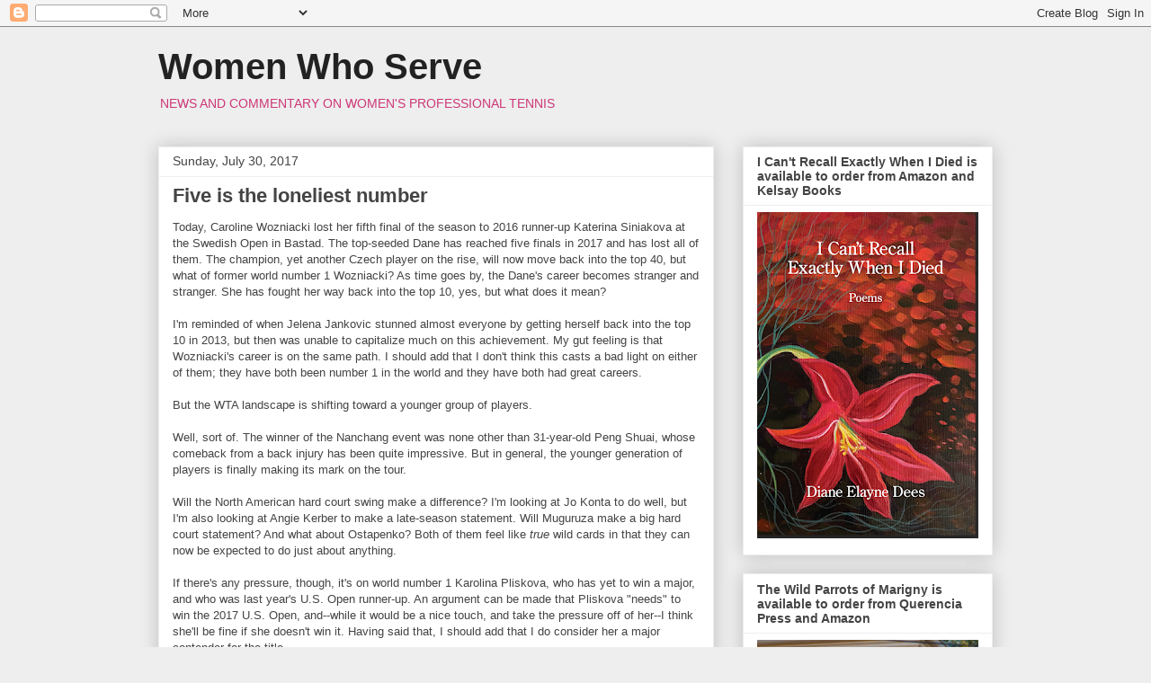

--- FILE ---
content_type: text/html; charset=UTF-8
request_url: https://womenwhoserve.blogspot.com/2017/07/
body_size: 35765
content:
<!DOCTYPE html>
<html class='v2' dir='ltr' lang='en'>
<head>
<link href='https://www.blogger.com/static/v1/widgets/335934321-css_bundle_v2.css' rel='stylesheet' type='text/css'/>
<meta content='width=1100' name='viewport'/>
<meta content='text/html; charset=UTF-8' http-equiv='Content-Type'/>
<meta content='blogger' name='generator'/>
<link href='https://womenwhoserve.blogspot.com/favicon.ico' rel='icon' type='image/x-icon'/>
<link href='https://womenwhoserve.blogspot.com/2017/07/' rel='canonical'/>
<link rel="alternate" type="application/atom+xml" title="Women  Who Serve - Atom" href="https://womenwhoserve.blogspot.com/feeds/posts/default" />
<link rel="alternate" type="application/rss+xml" title="Women  Who Serve - RSS" href="https://womenwhoserve.blogspot.com/feeds/posts/default?alt=rss" />
<link rel="service.post" type="application/atom+xml" title="Women  Who Serve - Atom" href="https://www.blogger.com/feeds/229616072187725718/posts/default" />
<!--Can't find substitution for tag [blog.ieCssRetrofitLinks]-->
<meta content='https://womenwhoserve.blogspot.com/2017/07/' property='og:url'/>
<meta content='Women  Who Serve' property='og:title'/>
<meta content='NEWS AND COMMENTARY ON WOMEN&#39;S PROFESSIONAL TENNIS' property='og:description'/>
<title>Women  Who Serve: July 2017</title>
<style id='page-skin-1' type='text/css'><!--
/*
-----------------------------------------------
Blogger Template Style
Name:     Awesome Inc.
Designer: Tina Chen
URL:      tinachen.org
----------------------------------------------- */
/* Content
----------------------------------------------- */
body {
font: normal normal 13px Arial, Tahoma, Helvetica, FreeSans, sans-serif;
color: #444444;
background: #eeeeee none repeat scroll top left;
}
html body .content-outer {
min-width: 0;
max-width: 100%;
width: 100%;
}
a:link {
text-decoration: none;
color: #3778cd;
}
a:visited {
text-decoration: none;
color: #4d469c;
}
a:hover {
text-decoration: underline;
color: #3778cd;
}
.body-fauxcolumn-outer .cap-top {
position: absolute;
z-index: 1;
height: 276px;
width: 100%;
background: transparent none repeat-x scroll top left;
_background-image: none;
}
/* Columns
----------------------------------------------- */
.content-inner {
padding: 0;
}
.header-inner .section {
margin: 0 16px;
}
.tabs-inner .section {
margin: 0 16px;
}
.main-inner {
padding-top: 30px;
}
.main-inner .column-center-inner,
.main-inner .column-left-inner,
.main-inner .column-right-inner {
padding: 0 5px;
}
*+html body .main-inner .column-center-inner {
margin-top: -30px;
}
#layout .main-inner .column-center-inner {
margin-top: 0;
}
/* Header
----------------------------------------------- */
.header-outer {
margin: 0 0 0 0;
background: transparent none repeat scroll 0 0;
}
.Header h1 {
font: normal bold 40px Arial, Tahoma, Helvetica, FreeSans, sans-serif;
color: #222222;
text-shadow: 0 0 -1px #000000;
}
.Header h1 a {
color: #222222;
}
.Header .description {
font: normal normal 14px Arial, Tahoma, Helvetica, FreeSans, sans-serif;
color: #cd3778;
}
.header-inner .Header .titlewrapper,
.header-inner .Header .descriptionwrapper {
padding-left: 0;
padding-right: 0;
margin-bottom: 0;
}
.header-inner .Header .titlewrapper {
padding-top: 22px;
}
/* Tabs
----------------------------------------------- */
.tabs-outer {
overflow: hidden;
position: relative;
background: #eeeeee url(https://resources.blogblog.com/blogblog/data/1kt/awesomeinc/tabs_gradient_light.png) repeat scroll 0 0;
}
#layout .tabs-outer {
overflow: visible;
}
.tabs-cap-top, .tabs-cap-bottom {
position: absolute;
width: 100%;
border-top: 1px solid #999999;
}
.tabs-cap-bottom {
bottom: 0;
}
.tabs-inner .widget li a {
display: inline-block;
margin: 0;
padding: .6em 1.5em;
font: normal bold 14px Arial, Tahoma, Helvetica, FreeSans, sans-serif;
color: #444444;
border-top: 1px solid #999999;
border-bottom: 1px solid #999999;
border-left: 1px solid #999999;
height: 16px;
line-height: 16px;
}
.tabs-inner .widget li:last-child a {
border-right: 1px solid #999999;
}
.tabs-inner .widget li.selected a, .tabs-inner .widget li a:hover {
background: #666666 url(https://resources.blogblog.com/blogblog/data/1kt/awesomeinc/tabs_gradient_light.png) repeat-x scroll 0 -100px;
color: #ffffff;
}
/* Headings
----------------------------------------------- */
h2 {
font: normal bold 14px Arial, Tahoma, Helvetica, FreeSans, sans-serif;
color: #444444;
}
/* Widgets
----------------------------------------------- */
.main-inner .section {
margin: 0 27px;
padding: 0;
}
.main-inner .column-left-outer,
.main-inner .column-right-outer {
margin-top: 0;
}
#layout .main-inner .column-left-outer,
#layout .main-inner .column-right-outer {
margin-top: 0;
}
.main-inner .column-left-inner,
.main-inner .column-right-inner {
background: transparent none repeat 0 0;
-moz-box-shadow: 0 0 0 rgba(0, 0, 0, .2);
-webkit-box-shadow: 0 0 0 rgba(0, 0, 0, .2);
-goog-ms-box-shadow: 0 0 0 rgba(0, 0, 0, .2);
box-shadow: 0 0 0 rgba(0, 0, 0, .2);
-moz-border-radius: 0;
-webkit-border-radius: 0;
-goog-ms-border-radius: 0;
border-radius: 0;
}
#layout .main-inner .column-left-inner,
#layout .main-inner .column-right-inner {
margin-top: 0;
}
.sidebar .widget {
font: normal normal 14px Arial, Tahoma, Helvetica, FreeSans, sans-serif;
color: #444444;
}
.sidebar .widget a:link {
color: #3778cd;
}
.sidebar .widget a:visited {
color: #4d469c;
}
.sidebar .widget a:hover {
color: #3778cd;
}
.sidebar .widget h2 {
text-shadow: 0 0 -1px #000000;
}
.main-inner .widget {
background-color: #ffffff;
border: 1px solid #eeeeee;
padding: 0 15px 15px;
margin: 20px -16px;
-moz-box-shadow: 0 0 20px rgba(0, 0, 0, .2);
-webkit-box-shadow: 0 0 20px rgba(0, 0, 0, .2);
-goog-ms-box-shadow: 0 0 20px rgba(0, 0, 0, .2);
box-shadow: 0 0 20px rgba(0, 0, 0, .2);
-moz-border-radius: 0;
-webkit-border-radius: 0;
-goog-ms-border-radius: 0;
border-radius: 0;
}
.main-inner .widget h2 {
margin: 0 -15px;
padding: .6em 15px .5em;
border-bottom: 1px solid transparent;
}
.footer-inner .widget h2 {
padding: 0 0 .4em;
border-bottom: 1px solid transparent;
}
.main-inner .widget h2 + div, .footer-inner .widget h2 + div {
border-top: 1px solid #eeeeee;
padding-top: 8px;
}
.main-inner .widget .widget-content {
margin: 0 -15px;
padding: 7px 15px 0;
}
.main-inner .widget ul, .main-inner .widget #ArchiveList ul.flat {
margin: -8px -15px 0;
padding: 0;
list-style: none;
}
.main-inner .widget #ArchiveList {
margin: -8px 0 0;
}
.main-inner .widget ul li, .main-inner .widget #ArchiveList ul.flat li {
padding: .5em 15px;
text-indent: 0;
color: #666666;
border-top: 1px solid #eeeeee;
border-bottom: 1px solid transparent;
}
.main-inner .widget #ArchiveList ul li {
padding-top: .25em;
padding-bottom: .25em;
}
.main-inner .widget ul li:first-child, .main-inner .widget #ArchiveList ul.flat li:first-child {
border-top: none;
}
.main-inner .widget ul li:last-child, .main-inner .widget #ArchiveList ul.flat li:last-child {
border-bottom: none;
}
.post-body {
position: relative;
}
.main-inner .widget .post-body ul {
padding: 0 2.5em;
margin: .5em 0;
list-style: disc;
}
.main-inner .widget .post-body ul li {
padding: 0.25em 0;
margin-bottom: .25em;
color: #444444;
border: none;
}
.footer-inner .widget ul {
padding: 0;
list-style: none;
}
.widget .zippy {
color: #666666;
}
/* Posts
----------------------------------------------- */
body .main-inner .Blog {
padding: 0;
margin-bottom: 1em;
background-color: transparent;
border: none;
-moz-box-shadow: 0 0 0 rgba(0, 0, 0, 0);
-webkit-box-shadow: 0 0 0 rgba(0, 0, 0, 0);
-goog-ms-box-shadow: 0 0 0 rgba(0, 0, 0, 0);
box-shadow: 0 0 0 rgba(0, 0, 0, 0);
}
.main-inner .section:last-child .Blog:last-child {
padding: 0;
margin-bottom: 1em;
}
.main-inner .widget h2.date-header {
margin: 0 -15px 1px;
padding: 0 0 0 0;
font: normal normal 14px Arial, Tahoma, Helvetica, FreeSans, sans-serif;
color: #444444;
background: transparent none no-repeat scroll top left;
border-top: 0 solid #eeeeee;
border-bottom: 1px solid transparent;
-moz-border-radius-topleft: 0;
-moz-border-radius-topright: 0;
-webkit-border-top-left-radius: 0;
-webkit-border-top-right-radius: 0;
border-top-left-radius: 0;
border-top-right-radius: 0;
position: static;
bottom: 100%;
right: 15px;
text-shadow: 0 0 -1px #000000;
}
.main-inner .widget h2.date-header span {
font: normal normal 14px Arial, Tahoma, Helvetica, FreeSans, sans-serif;
display: block;
padding: .5em 15px;
border-left: 0 solid #eeeeee;
border-right: 0 solid #eeeeee;
}
.date-outer {
position: relative;
margin: 30px 0 20px;
padding: 0 15px;
background-color: #ffffff;
border: 1px solid #eeeeee;
-moz-box-shadow: 0 0 20px rgba(0, 0, 0, .2);
-webkit-box-shadow: 0 0 20px rgba(0, 0, 0, .2);
-goog-ms-box-shadow: 0 0 20px rgba(0, 0, 0, .2);
box-shadow: 0 0 20px rgba(0, 0, 0, .2);
-moz-border-radius: 0;
-webkit-border-radius: 0;
-goog-ms-border-radius: 0;
border-radius: 0;
}
.date-outer:first-child {
margin-top: 0;
}
.date-outer:last-child {
margin-bottom: 20px;
-moz-border-radius-bottomleft: 0;
-moz-border-radius-bottomright: 0;
-webkit-border-bottom-left-radius: 0;
-webkit-border-bottom-right-radius: 0;
-goog-ms-border-bottom-left-radius: 0;
-goog-ms-border-bottom-right-radius: 0;
border-bottom-left-radius: 0;
border-bottom-right-radius: 0;
}
.date-posts {
margin: 0 -15px;
padding: 0 15px;
clear: both;
}
.post-outer, .inline-ad {
border-top: 1px solid #eeeeee;
margin: 0 -15px;
padding: 15px 15px;
}
.post-outer {
padding-bottom: 10px;
}
.post-outer:first-child {
padding-top: 0;
border-top: none;
}
.post-outer:last-child, .inline-ad:last-child {
border-bottom: none;
}
.post-body {
position: relative;
}
.post-body img {
padding: 8px;
background: transparent;
border: 1px solid transparent;
-moz-box-shadow: 0 0 0 rgba(0, 0, 0, .2);
-webkit-box-shadow: 0 0 0 rgba(0, 0, 0, .2);
box-shadow: 0 0 0 rgba(0, 0, 0, .2);
-moz-border-radius: 0;
-webkit-border-radius: 0;
border-radius: 0;
}
h3.post-title, h4 {
font: normal bold 22px Arial, Tahoma, Helvetica, FreeSans, sans-serif;
color: #444444;
}
h3.post-title a {
font: normal bold 22px Arial, Tahoma, Helvetica, FreeSans, sans-serif;
color: #444444;
}
h3.post-title a:hover {
color: #3778cd;
text-decoration: underline;
}
.post-header {
margin: 0 0 1em;
}
.post-body {
line-height: 1.4;
}
.post-outer h2 {
color: #444444;
}
.post-footer {
margin: 1.5em 0 0;
}
#blog-pager {
padding: 15px;
font-size: 120%;
background-color: #ffffff;
border: 1px solid #eeeeee;
-moz-box-shadow: 0 0 20px rgba(0, 0, 0, .2);
-webkit-box-shadow: 0 0 20px rgba(0, 0, 0, .2);
-goog-ms-box-shadow: 0 0 20px rgba(0, 0, 0, .2);
box-shadow: 0 0 20px rgba(0, 0, 0, .2);
-moz-border-radius: 0;
-webkit-border-radius: 0;
-goog-ms-border-radius: 0;
border-radius: 0;
-moz-border-radius-topleft: 0;
-moz-border-radius-topright: 0;
-webkit-border-top-left-radius: 0;
-webkit-border-top-right-radius: 0;
-goog-ms-border-top-left-radius: 0;
-goog-ms-border-top-right-radius: 0;
border-top-left-radius: 0;
border-top-right-radius-topright: 0;
margin-top: 1em;
}
.blog-feeds, .post-feeds {
margin: 1em 0;
text-align: center;
color: #444444;
}
.blog-feeds a, .post-feeds a {
color: #3778cd;
}
.blog-feeds a:visited, .post-feeds a:visited {
color: #4d469c;
}
.blog-feeds a:hover, .post-feeds a:hover {
color: #3778cd;
}
.post-outer .comments {
margin-top: 2em;
}
/* Comments
----------------------------------------------- */
.comments .comments-content .icon.blog-author {
background-repeat: no-repeat;
background-image: url([data-uri]);
}
.comments .comments-content .loadmore a {
border-top: 1px solid #999999;
border-bottom: 1px solid #999999;
}
.comments .continue {
border-top: 2px solid #999999;
}
/* Footer
----------------------------------------------- */
.footer-outer {
margin: -20px 0 -1px;
padding: 20px 0 0;
color: #444444;
overflow: hidden;
}
.footer-fauxborder-left {
border-top: 1px solid #eeeeee;
background: #ffffff none repeat scroll 0 0;
-moz-box-shadow: 0 0 20px rgba(0, 0, 0, .2);
-webkit-box-shadow: 0 0 20px rgba(0, 0, 0, .2);
-goog-ms-box-shadow: 0 0 20px rgba(0, 0, 0, .2);
box-shadow: 0 0 20px rgba(0, 0, 0, .2);
margin: 0 -20px;
}
/* Mobile
----------------------------------------------- */
body.mobile {
background-size: auto;
}
.mobile .body-fauxcolumn-outer {
background: transparent none repeat scroll top left;
}
*+html body.mobile .main-inner .column-center-inner {
margin-top: 0;
}
.mobile .main-inner .widget {
padding: 0 0 15px;
}
.mobile .main-inner .widget h2 + div,
.mobile .footer-inner .widget h2 + div {
border-top: none;
padding-top: 0;
}
.mobile .footer-inner .widget h2 {
padding: 0.5em 0;
border-bottom: none;
}
.mobile .main-inner .widget .widget-content {
margin: 0;
padding: 7px 0 0;
}
.mobile .main-inner .widget ul,
.mobile .main-inner .widget #ArchiveList ul.flat {
margin: 0 -15px 0;
}
.mobile .main-inner .widget h2.date-header {
right: 0;
}
.mobile .date-header span {
padding: 0.4em 0;
}
.mobile .date-outer:first-child {
margin-bottom: 0;
border: 1px solid #eeeeee;
-moz-border-radius-topleft: 0;
-moz-border-radius-topright: 0;
-webkit-border-top-left-radius: 0;
-webkit-border-top-right-radius: 0;
-goog-ms-border-top-left-radius: 0;
-goog-ms-border-top-right-radius: 0;
border-top-left-radius: 0;
border-top-right-radius: 0;
}
.mobile .date-outer {
border-color: #eeeeee;
border-width: 0 1px 1px;
}
.mobile .date-outer:last-child {
margin-bottom: 0;
}
.mobile .main-inner {
padding: 0;
}
.mobile .header-inner .section {
margin: 0;
}
.mobile .post-outer, .mobile .inline-ad {
padding: 5px 0;
}
.mobile .tabs-inner .section {
margin: 0 10px;
}
.mobile .main-inner .widget h2 {
margin: 0;
padding: 0;
}
.mobile .main-inner .widget h2.date-header span {
padding: 0;
}
.mobile .main-inner .widget .widget-content {
margin: 0;
padding: 7px 0 0;
}
.mobile #blog-pager {
border: 1px solid transparent;
background: #ffffff none repeat scroll 0 0;
}
.mobile .main-inner .column-left-inner,
.mobile .main-inner .column-right-inner {
background: transparent none repeat 0 0;
-moz-box-shadow: none;
-webkit-box-shadow: none;
-goog-ms-box-shadow: none;
box-shadow: none;
}
.mobile .date-posts {
margin: 0;
padding: 0;
}
.mobile .footer-fauxborder-left {
margin: 0;
border-top: inherit;
}
.mobile .main-inner .section:last-child .Blog:last-child {
margin-bottom: 0;
}
.mobile-index-contents {
color: #444444;
}
.mobile .mobile-link-button {
background: #3778cd url(https://resources.blogblog.com/blogblog/data/1kt/awesomeinc/tabs_gradient_light.png) repeat scroll 0 0;
}
.mobile-link-button a:link, .mobile-link-button a:visited {
color: #ffffff;
}
.mobile .tabs-inner .PageList .widget-content {
background: transparent;
border-top: 1px solid;
border-color: #999999;
color: #444444;
}
.mobile .tabs-inner .PageList .widget-content .pagelist-arrow {
border-left: 1px solid #999999;
}

--></style>
<style id='template-skin-1' type='text/css'><!--
body {
min-width: 960px;
}
.content-outer, .content-fauxcolumn-outer, .region-inner {
min-width: 960px;
max-width: 960px;
_width: 960px;
}
.main-inner .columns {
padding-left: 0;
padding-right: 310px;
}
.main-inner .fauxcolumn-center-outer {
left: 0;
right: 310px;
/* IE6 does not respect left and right together */
_width: expression(this.parentNode.offsetWidth -
parseInt("0") -
parseInt("310px") + 'px');
}
.main-inner .fauxcolumn-left-outer {
width: 0;
}
.main-inner .fauxcolumn-right-outer {
width: 310px;
}
.main-inner .column-left-outer {
width: 0;
right: 100%;
margin-left: -0;
}
.main-inner .column-right-outer {
width: 310px;
margin-right: -310px;
}
#layout {
min-width: 0;
}
#layout .content-outer {
min-width: 0;
width: 800px;
}
#layout .region-inner {
min-width: 0;
width: auto;
}
body#layout div.add_widget {
padding: 8px;
}
body#layout div.add_widget a {
margin-left: 32px;
}
--></style>
<link href='https://www.blogger.com/dyn-css/authorization.css?targetBlogID=229616072187725718&amp;zx=3610f9ab-81e2-4218-be21-f58817f1ed25' media='none' onload='if(media!=&#39;all&#39;)media=&#39;all&#39;' rel='stylesheet'/><noscript><link href='https://www.blogger.com/dyn-css/authorization.css?targetBlogID=229616072187725718&amp;zx=3610f9ab-81e2-4218-be21-f58817f1ed25' rel='stylesheet'/></noscript>
<meta name='google-adsense-platform-account' content='ca-host-pub-1556223355139109'/>
<meta name='google-adsense-platform-domain' content='blogspot.com'/>

</head>
<body class='loading variant-light'>
<div class='navbar section' id='navbar' name='Navbar'><div class='widget Navbar' data-version='1' id='Navbar1'><script type="text/javascript">
    function setAttributeOnload(object, attribute, val) {
      if(window.addEventListener) {
        window.addEventListener('load',
          function(){ object[attribute] = val; }, false);
      } else {
        window.attachEvent('onload', function(){ object[attribute] = val; });
      }
    }
  </script>
<div id="navbar-iframe-container"></div>
<script type="text/javascript" src="https://apis.google.com/js/platform.js"></script>
<script type="text/javascript">
      gapi.load("gapi.iframes:gapi.iframes.style.bubble", function() {
        if (gapi.iframes && gapi.iframes.getContext) {
          gapi.iframes.getContext().openChild({
              url: 'https://www.blogger.com/navbar/229616072187725718?origin\x3dhttps://womenwhoserve.blogspot.com',
              where: document.getElementById("navbar-iframe-container"),
              id: "navbar-iframe"
          });
        }
      });
    </script><script type="text/javascript">
(function() {
var script = document.createElement('script');
script.type = 'text/javascript';
script.src = '//pagead2.googlesyndication.com/pagead/js/google_top_exp.js';
var head = document.getElementsByTagName('head')[0];
if (head) {
head.appendChild(script);
}})();
</script>
</div></div>
<div class='body-fauxcolumns'>
<div class='fauxcolumn-outer body-fauxcolumn-outer'>
<div class='cap-top'>
<div class='cap-left'></div>
<div class='cap-right'></div>
</div>
<div class='fauxborder-left'>
<div class='fauxborder-right'></div>
<div class='fauxcolumn-inner'>
</div>
</div>
<div class='cap-bottom'>
<div class='cap-left'></div>
<div class='cap-right'></div>
</div>
</div>
</div>
<div class='content'>
<div class='content-fauxcolumns'>
<div class='fauxcolumn-outer content-fauxcolumn-outer'>
<div class='cap-top'>
<div class='cap-left'></div>
<div class='cap-right'></div>
</div>
<div class='fauxborder-left'>
<div class='fauxborder-right'></div>
<div class='fauxcolumn-inner'>
</div>
</div>
<div class='cap-bottom'>
<div class='cap-left'></div>
<div class='cap-right'></div>
</div>
</div>
</div>
<div class='content-outer'>
<div class='content-cap-top cap-top'>
<div class='cap-left'></div>
<div class='cap-right'></div>
</div>
<div class='fauxborder-left content-fauxborder-left'>
<div class='fauxborder-right content-fauxborder-right'></div>
<div class='content-inner'>
<header>
<div class='header-outer'>
<div class='header-cap-top cap-top'>
<div class='cap-left'></div>
<div class='cap-right'></div>
</div>
<div class='fauxborder-left header-fauxborder-left'>
<div class='fauxborder-right header-fauxborder-right'></div>
<div class='region-inner header-inner'>
<div class='header section' id='header' name='Header'><div class='widget Header' data-version='1' id='Header1'>
<div id='header-inner'>
<div class='titlewrapper'>
<h1 class='title'>
<a href='https://womenwhoserve.blogspot.com/'>
Women  Who Serve
</a>
</h1>
</div>
<div class='descriptionwrapper'>
<p class='description'><span>NEWS AND COMMENTARY ON WOMEN'S PROFESSIONAL TENNIS</span></p>
</div>
</div>
</div></div>
</div>
</div>
<div class='header-cap-bottom cap-bottom'>
<div class='cap-left'></div>
<div class='cap-right'></div>
</div>
</div>
</header>
<div class='tabs-outer'>
<div class='tabs-cap-top cap-top'>
<div class='cap-left'></div>
<div class='cap-right'></div>
</div>
<div class='fauxborder-left tabs-fauxborder-left'>
<div class='fauxborder-right tabs-fauxborder-right'></div>
<div class='region-inner tabs-inner'>
<div class='tabs no-items section' id='crosscol' name='Cross-Column'></div>
<div class='tabs no-items section' id='crosscol-overflow' name='Cross-Column 2'></div>
</div>
</div>
<div class='tabs-cap-bottom cap-bottom'>
<div class='cap-left'></div>
<div class='cap-right'></div>
</div>
</div>
<div class='main-outer'>
<div class='main-cap-top cap-top'>
<div class='cap-left'></div>
<div class='cap-right'></div>
</div>
<div class='fauxborder-left main-fauxborder-left'>
<div class='fauxborder-right main-fauxborder-right'></div>
<div class='region-inner main-inner'>
<div class='columns fauxcolumns'>
<div class='fauxcolumn-outer fauxcolumn-center-outer'>
<div class='cap-top'>
<div class='cap-left'></div>
<div class='cap-right'></div>
</div>
<div class='fauxborder-left'>
<div class='fauxborder-right'></div>
<div class='fauxcolumn-inner'>
</div>
</div>
<div class='cap-bottom'>
<div class='cap-left'></div>
<div class='cap-right'></div>
</div>
</div>
<div class='fauxcolumn-outer fauxcolumn-left-outer'>
<div class='cap-top'>
<div class='cap-left'></div>
<div class='cap-right'></div>
</div>
<div class='fauxborder-left'>
<div class='fauxborder-right'></div>
<div class='fauxcolumn-inner'>
</div>
</div>
<div class='cap-bottom'>
<div class='cap-left'></div>
<div class='cap-right'></div>
</div>
</div>
<div class='fauxcolumn-outer fauxcolumn-right-outer'>
<div class='cap-top'>
<div class='cap-left'></div>
<div class='cap-right'></div>
</div>
<div class='fauxborder-left'>
<div class='fauxborder-right'></div>
<div class='fauxcolumn-inner'>
</div>
</div>
<div class='cap-bottom'>
<div class='cap-left'></div>
<div class='cap-right'></div>
</div>
</div>
<!-- corrects IE6 width calculation -->
<div class='columns-inner'>
<div class='column-center-outer'>
<div class='column-center-inner'>
<div class='main section' id='main' name='Main'><div class='widget Blog' data-version='1' id='Blog1'>
<div class='blog-posts hfeed'>

          <div class="date-outer">
        
<h2 class='date-header'><span>Sunday, July 30, 2017</span></h2>

          <div class="date-posts">
        
<div class='post-outer'>
<div class='post hentry uncustomized-post-template' itemprop='blogPost' itemscope='itemscope' itemtype='http://schema.org/BlogPosting'>
<meta content='229616072187725718' itemprop='blogId'/>
<meta content='8127396389319992209' itemprop='postId'/>
<a name='8127396389319992209'></a>
<h3 class='post-title entry-title' itemprop='name'>
<a href='https://womenwhoserve.blogspot.com/2017/07/five-is-loneliest-number.html'>Five is the loneliest number</a>
</h3>
<div class='post-header'>
<div class='post-header-line-1'></div>
</div>
<div class='post-body entry-content' id='post-body-8127396389319992209' itemprop='description articleBody'>
Today, Caroline Wozniacki lost her fifth final of the season to 2016 runner-up Katerina Siniakova at the Swedish Open in Bastad. The top-seeded Dane has reached five finals in 2017 and has lost all of them. The champion, yet another Czech player on the rise, will now move back into the top 40, but what of former world number 1 Wozniacki? As time goes by, the Dane's career becomes stranger and stranger. She has fought her way back into the top 10, yes, but what does it mean?<br />
<br />
I'm reminded of when Jelena Jankovic stunned almost everyone by getting herself back into the top 10 in 2013, but then was unable to capitalize much on this achievement. My gut feeling is that Wozniacki's career is on the same path. I should add that I don't think this casts a bad light on either of them; they have both been number 1 in the world and they have both had great careers.<br />
<br />
But the WTA landscape is shifting toward a younger group of players.<br />
<br />
Well, sort of. The winner of the Nanchang event was none other than 31-year-old Peng Shuai, whose comeback from a back injury has been quite impressive. But in general, the younger generation of players is finally making its mark on the tour.<br />
<br />
Will the North American hard court swing make a difference? I'm looking at Jo Konta to do well, but I'm also looking at Angie Kerber to make a late-season statement. Will Muguruza make a big hard court statement? And what about Ostapenko? Both of them feel like <i>true</i> wild cards in that they can now be expected to do just about anything.<br />
<br />
If there's any pressure, though, it's on world number 1 Karolina Pliskova, who has yet to win a major, and who was last year's U.S. Open runner-up. An argument can be made that Pliskova "needs" to win the 2017 U.S. Open, and--while it would be a nice touch, and take the pressure off of her--I think she'll be fine if she doesn't win it. Having said that, I should add that I do consider her a major contender for the title.
<div style='clear: both;'></div>
</div>
<div class='post-footer'>
<div class='post-footer-line post-footer-line-1'>
<span class='post-author vcard'>
Posted by
<span class='fn' itemprop='author' itemscope='itemscope' itemtype='http://schema.org/Person'>
<meta content='https://www.blogger.com/profile/07124489754017593105' itemprop='url'/>
<a class='g-profile' href='https://www.blogger.com/profile/07124489754017593105' rel='author' title='author profile'>
<span itemprop='name'>Diane</span>
</a>
</span>
</span>
<span class='post-timestamp'>
at
<meta content='https://womenwhoserve.blogspot.com/2017/07/five-is-loneliest-number.html' itemprop='url'/>
<a class='timestamp-link' href='https://womenwhoserve.blogspot.com/2017/07/five-is-loneliest-number.html' rel='bookmark' title='permanent link'><abbr class='published' itemprop='datePublished' title='2017-07-30T19:57:00-05:00'>7:57&#8239;PM</abbr></a>
</span>
<span class='post-comment-link'>
<a class='comment-link' href='https://www.blogger.com/comment/fullpage/post/229616072187725718/8127396389319992209' onclick=''>
No comments:
  </a>
</span>
<span class='post-icons'>
<span class='item-action'>
<a href='https://www.blogger.com/email-post/229616072187725718/8127396389319992209' title='Email Post'>
<img alt='' class='icon-action' height='13' src='https://resources.blogblog.com/img/icon18_email.gif' width='18'/>
</a>
</span>
</span>
<div class='post-share-buttons goog-inline-block'>
</div>
</div>
<div class='post-footer-line post-footer-line-2'>
<span class='post-labels'>
</span>
</div>
<div class='post-footer-line post-footer-line-3'>
<span class='post-location'>
</span>
</div>
</div>
</div>
</div>

          </div></div>
        

          <div class="date-outer">
        
<h2 class='date-header'><span>Sunday, July 16, 2017</span></h2>

          <div class="date-posts">
        
<div class='post-outer'>
<div class='post hentry uncustomized-post-template' itemprop='blogPost' itemscope='itemscope' itemtype='http://schema.org/BlogPosting'>
<meta content='229616072187725718' itemprop='blogId'/>
<meta content='5305952008086216216' itemprop='postId'/>
<a name='5305952008086216216'></a>
<h3 class='post-title entry-title' itemprop='name'>
<a href='https://womenwhoserve.blogspot.com/2017/07/when-champions-are-snubbed.html'>When champions are snubbed</a>
</h3>
<div class='post-header'>
<div class='post-header-line-1'></div>
</div>
<div class='post-body entry-content' id='post-body-5305952008086216216' itemprop='description articleBody'>
A very long time ago, Janis Joplin was in her car, trying to find the entrance to a venue for a big Janis Joplin concert. She was stopped by security and told that she was not authorized to drive in the area where she had her car. The security official made it very clear to her that only the star, her band and her official entourage could approach the stage parking lot. Joplin protested, but the security man would have none of it. Finally, exasperating with the driver's disobedience and practically yelling at her, he said, "Listen, I wouldn't let you in here if you were <i>Janis Joplin</i>!"<br />
<br />
That's a favorite story of mine, and I thought about it in 2005 when security wouldn't allow Svetlana Kuznetsova into a restricted area of the U.S. Open. The 2004 champion tried to explain who she was, but again, security would have none of it. Finally, Kuznetsova caught a break: She saw a life-size poster of herself as the defending champion, pointed at it, then pointed to herself. She was admitted.<br />
<br />
I thought of it again in 2011, when Petra Kvitova won Wimbledon and was barred from entering the All England Club reception area, which leads to the balcony where champions hold the trophy and greet throngs of admirers. Finally, a staff member explained to security personnel that they needed to let Kvitova through because she had <i>just won Wimbledon</i>.<br />
<br />
And we can laugh about the "cheekiness" of Jelena Ostapenko's "I'm a grand slam champion!"'s complaints about having her match placed on an out-of-the-way court (one that required a loan of Jelena Jankovic's famous Wimbledon helicopter), but it isn't really funny. The newly crowned French Open champion deserved at least a little special treatment. I have to wonder if the schedulers even knew who she was. In the recent past, Wimbledon officials have not known the names of important female players and have published and spoken them incorrectly.<br />
<br />
Also, Wimbledon has a "tradition" of snubbing important female players when it comes to scheduling, including their past champions, like five-time champion Venus Williams.<br />
<br />
In 2013, <i>The Times</i> bitterly opined that the ladies' quarterfinals were going to be played by "the women you've never heard of." Those women included 2007 runner-up Marion Bartoli (who would go on to win the tournament), French Open champion Li Na, the previous year's runner-up, Agnieszka Radwanska, and 2011 Wimbledon champion, Petra Kvitova. This was an outrageous statement, but <i>The Times</i> was given a pass.<br />
<br />
The problem of snubbing female champions, especially at Wimbledon, is one that needs to be addressed. But then, there are endless problems related to sexism toward the WTA that need to be addressed, and they almost never are.
<div style='clear: both;'></div>
</div>
<div class='post-footer'>
<div class='post-footer-line post-footer-line-1'>
<span class='post-author vcard'>
Posted by
<span class='fn' itemprop='author' itemscope='itemscope' itemtype='http://schema.org/Person'>
<meta content='https://www.blogger.com/profile/07124489754017593105' itemprop='url'/>
<a class='g-profile' href='https://www.blogger.com/profile/07124489754017593105' rel='author' title='author profile'>
<span itemprop='name'>Diane</span>
</a>
</span>
</span>
<span class='post-timestamp'>
at
<meta content='https://womenwhoserve.blogspot.com/2017/07/when-champions-are-snubbed.html' itemprop='url'/>
<a class='timestamp-link' href='https://womenwhoserve.blogspot.com/2017/07/when-champions-are-snubbed.html' rel='bookmark' title='permanent link'><abbr class='published' itemprop='datePublished' title='2017-07-16T15:10:00-05:00'>3:10&#8239;PM</abbr></a>
</span>
<span class='post-comment-link'>
<a class='comment-link' href='https://www.blogger.com/comment/fullpage/post/229616072187725718/5305952008086216216' onclick=''>
No comments:
  </a>
</span>
<span class='post-icons'>
<span class='item-action'>
<a href='https://www.blogger.com/email-post/229616072187725718/5305952008086216216' title='Email Post'>
<img alt='' class='icon-action' height='13' src='https://resources.blogblog.com/img/icon18_email.gif' width='18'/>
</a>
</span>
</span>
<div class='post-share-buttons goog-inline-block'>
</div>
</div>
<div class='post-footer-line post-footer-line-2'>
<span class='post-labels'>
</span>
</div>
<div class='post-footer-line post-footer-line-3'>
<span class='post-location'>
</span>
</div>
</div>
</div>
</div>
<div class='post-outer'>
<div class='post hentry uncustomized-post-template' itemprop='blogPost' itemscope='itemscope' itemtype='http://schema.org/BlogPosting'>
<meta content='229616072187725718' itemprop='blogId'/>
<meta content='7511440446099206023' itemprop='postId'/>
<a name='7511440446099206023'></a>
<h3 class='post-title entry-title' itemprop='name'>
<a href='https://womenwhoserve.blogspot.com/2017/07/my-wimbledon-top-10_16.html'>My Wimbledon top 10</a>
</h3>
<div class='post-header'>
<div class='post-header-line-1'></div>
</div>
<div class='post-body entry-content' id='post-body-7511440446099206023' itemprop='description articleBody'>
<br />
<blockquote class="twitter-tweet" data-lang="en">
<div dir="ltr" lang="en">
The best snaps from the <a href="https://twitter.com/hashtag/Wimbledon?src=hash">#Wimbledon</a> Final!<br />
<br />
📷--&gt; <a href="https://t.co/S6AuyWxTKH">https://t.co/S6AuyWxTKH</a> <a href="https://t.co/DGT1vhR95W">pic.twitter.com/DGT1vhR95W</a></div>
&#8212; WTA (@WTA) <a href="https://twitter.com/WTA/status/886290519516749826">July 15, 2017</a></blockquote>
<br />
<script async="" charset="utf-8" src="//platform.twitter.com/widgets.js"></script><br />
<br />
Here are my top 10 Wimbledon occurrences, in ascending order:<br />
<br />
<b>10: Every day is a winding road</b>: We've never had huge expectations of Simona Halep at Wimbledon, but it was interesting to see how well she'd do after having struggled for a while, and then having just missed becoming the French Open champion. She did well, getting to the quarterfinals, in which she lost a very tough match to Jo Konta. Keep watching.<br />
<br />
<b>9. Welcome to the club: </b>Diede De Groot, the 20-year-old from The Netherlands, won her first singles major by defeating Sabine Ellerbrock 6-0, 6-4 in the wheelchair final. De Groot tried to do a sweep, but she and Marjolein Buis, the second seeds, lost the doubles championship to Yui Kamiji and Jordanne Whiley.<br />
<br />
<b>8. Every step is progress:</b> Two-time Wimbledon champion Petra Kvitova has never mixed well with heat or humidity. She won her first round, but in the second, she became ill, even getting her blood pressure checked toward the end of the match. The combination of the heat and perhaps exhaustion (she won Birminham) were too much for her, and she fell to Madison Brengle. But the important thing is that <i>she was there</i>.<br />
<b><br /></b>
<b>7. Brits mix it up: </b>Martina Hingis and her British partner, Jamie Murray, won the mixed doubles championship, defeating defending champions Heather Watson--also British--and Henri Kontinen. This is Hingis's second Wimbledon mixed doubles title, and her sixth major mixed doubles title. And while we may sometimes joke about a player needing an entire room for her trophies, Hingis may need an entire apartment for hers. She now has earned a total of 110 trophies, including singles, doubles, mixed doubles, and Hopman Cup.<br />
<b><br /></b>
<b>6. Just when you thought it was safe to step back onto the grass: </b>Bethanie Mattek-Sands' career has been hampered by injury probably more than the career of any other woman on the tour. She and her doubles partner, Lucie Safarova, were seeking a Career Slam at this event, but had to withdraw when Mattek-Sands--playing the second round of singles--sustained an injury so horrible, even veteran players were shocked. The doubles star fell, dislocating her kneecap and injuring her patella tendon. Screaming in pain, Mattek-Sands insisted that she be anesthetized before having her kneecap reset. She has undergone surgery, and the prognosis is guarded, with one expert saying that she might return in six months, but that it will more likely be a year.<br />
<br />
<b>5. Simply the best: </b>The best matches at majors are often (usually) played early in the tournament, and this Wimbledon was no exception. There were two outstanding contests, both played in the second round. Jo Konta and Donna Vekic starred in a three-set thriller that ended with Konta's winning 7-6, 4-6, 10-8. Both players had better second serves than first serves. They hit 23 aces between them (12 and 11), and 97 winners.<br />
<br />
The other stand-out match was played between Karolina Pliskova and Magda Rybarikova. Pliskova was a favorite to win the tournament, but Rybarikova had other ideas. Making a comeback from two different injuries, the Slovakian player was in a rare zone (for anyone) throughout the match, combining stunning shot selection with stunning court speed. Here is, in my opinion, the point of the tournament:<br />
<br />
<blockquote class="twitter-video" data-lang="en">
<div dir="ltr" lang="en">
Wow factor!<br />
<br />
An unrelenting Magdalena Rybarikova takes out Thursday's <a href="https://twitter.com/HSBC">@HSBC</a> Play of the Day. <a href="https://twitter.com/hashtag/Wimbledon?src=hash">#Wimbledon</a> <a href="https://t.co/amPm3IWqMu">pic.twitter.com/amPm3IWqMu</a></div>
&#8212; Wimbledon (@Wimbledon) <a href="https://twitter.com/Wimbledon/status/883166187248525314">July 7, 2017</a></blockquote>
<br />
<br />
<script async="" charset="utf-8" src="//platform.twitter.com/widgets.js"></script><br />
<br />
<b>4. Once a queen, always a queen: </b>It wasn't enough that Venus Williams got all the way to the final at the Australian Open; she had to do it again at Wimbledon. Looking like the grass queen of old, Williams swatted away the likes of the 2017 French Open champion and Jo Konta. Things didn't work out for her when she faced off with Garbine Muguruza, but it was still a remarkable run.<br />
<b><br /></b>
<b>3. You say you want a revelation: </b>Petra Martic and the above-mentioned Magda Rybarikova were as much the stars of this Wimbledon as anyone. Martic, a qualifier who missed a lot of time because of a back injury, made it all the way to the quarterfinals (having won three qualifying matches), taking out 20th seed Daria Gavrilova in the first round. In the quarterfinals, as fate would have it, she faced off against Rybarikova, who beat her in straight sets.<br />
<br />
Rybarikova went on to defeat dark horse favorite CoCo Vandeweghe in straight sets in the quarterfinals, but was finally stopped by Muguruza in the semifinals. What a run!<br />
<b><br /></b>
<b>2. Are we there yet?!: </b>2nd seeds Ekaterina Makarova and Elena Vesnina had to wait--and wait and wait for the very long (4 hours and 39 minutes) men's doubles final to end before they could take to the court. They also knew, when they stepped onto the court at 9:30 p.m., that all play had to end by 11 p.m. Their opponents were 9th seeds Chan Hao-Ching and Monica Niculescu, and the Russians played like they had a flight to catch, or at least an important dinner reservation that they didn't want to miss. In 54 minutes, it was over, and Makarova and Vesnina had won, 6-0, 6-0. This was the first double bagel to to delivered in a major women's double final since 1971 (Australian Open), and the first one to be scored at Wimbledon since 1953.<br />
<br />
Makarova and Vesnina are one championship shy of having a Career Slam; they just need to win the Australian Open.<br />
<br />
<b>1. The strike of The Elegant Assassin:</b> I wish I knew who the (British) commentator was who gave Garbine Muguruza the name "The Elegant Assassin" so that I could give him credit for doing so (if anyone knows, please tell me). It's as good a tennis nickname as I've ever heard. And yes, there are times when Muguruza's game isn't exactly elegant, but when she finds her zone, she's both stylish and scary at the same time. Such was the state of all things Mugu throughout the Spaniard's two-week stay in London.<br />
<br />
She made it look so easy. The only player to take a set off of her was world number 1 Angie Kerber, and their round of 16 match was a great one. Muguruza barely broke a sweat through her other matches. When she stepped onto Centre Court with her bouquet on Saturday, she was the picture of composure. Her first set against five-time Wimbledon champion Venus Williams was a very tough one, but after she saved two set points, she <a href="http://womenwhoserve.blogspot.com/2017/07/muguruza-feels-bomb-of-emotions-and.html">went into assassin mode</a> and stayed in it.<br />
<br />
Muguruza defeated Williams 7-5, 6-0. She hit 14 winners and made 11 unforced errors. This is her second major championship--she won the French Open last year. In fact, she has won only two other tournaments in her career, one international and one mandatory premier. Muguruza was coached by former Wimbledon champion Conchita Martinez during this event since her regular coach could not be present, and the combination obviously worked very well.<br />
<br />
The pressure of winning the French Open really got to Muguruza, and it didn't help when the French crowd turned against her this year when she competed against (and lost to) Kiki Mladenovic in the fourth round. Martinez is credited with getting Muguruza calm, and a calm Mugu is a deadly Mugu.
<div style='clear: both;'></div>
</div>
<div class='post-footer'>
<div class='post-footer-line post-footer-line-1'>
<span class='post-author vcard'>
Posted by
<span class='fn' itemprop='author' itemscope='itemscope' itemtype='http://schema.org/Person'>
<meta content='https://www.blogger.com/profile/07124489754017593105' itemprop='url'/>
<a class='g-profile' href='https://www.blogger.com/profile/07124489754017593105' rel='author' title='author profile'>
<span itemprop='name'>Diane</span>
</a>
</span>
</span>
<span class='post-timestamp'>
at
<meta content='https://womenwhoserve.blogspot.com/2017/07/my-wimbledon-top-10_16.html' itemprop='url'/>
<a class='timestamp-link' href='https://womenwhoserve.blogspot.com/2017/07/my-wimbledon-top-10_16.html' rel='bookmark' title='permanent link'><abbr class='published' itemprop='datePublished' title='2017-07-16T12:28:00-05:00'>12:28&#8239;PM</abbr></a>
</span>
<span class='post-comment-link'>
<a class='comment-link' href='https://www.blogger.com/comment/fullpage/post/229616072187725718/7511440446099206023' onclick=''>
4 comments:
  </a>
</span>
<span class='post-icons'>
<span class='item-action'>
<a href='https://www.blogger.com/email-post/229616072187725718/7511440446099206023' title='Email Post'>
<img alt='' class='icon-action' height='13' src='https://resources.blogblog.com/img/icon18_email.gif' width='18'/>
</a>
</span>
</span>
<div class='post-share-buttons goog-inline-block'>
</div>
</div>
<div class='post-footer-line post-footer-line-2'>
<span class='post-labels'>
</span>
</div>
<div class='post-footer-line post-footer-line-3'>
<span class='post-location'>
</span>
</div>
</div>
</div>
</div>

          </div></div>
        

          <div class="date-outer">
        
<h2 class='date-header'><span>Saturday, July 15, 2017</span></h2>

          <div class="date-posts">
        
<div class='post-outer'>
<div class='post hentry uncustomized-post-template' itemprop='blogPost' itemscope='itemscope' itemtype='http://schema.org/BlogPosting'>
<meta content='229616072187725718' itemprop='blogId'/>
<meta content='5326864959506348489' itemprop='postId'/>
<a name='5326864959506348489'></a>
<h3 class='post-title entry-title' itemprop='name'>
<a href='https://womenwhoserve.blogspot.com/2017/07/muguruza-feels-bomb-of-emotions-and.html'>Muguruza feels a "bomb of emotions"--and drops a bomb of her own</a>
</h3>
<div class='post-header'>
<div class='post-header-line-1'></div>
</div>
<div class='post-body entry-content' id='post-body-5326864959506348489' itemprop='description articleBody'>
<blockquote class="twitter-tweet" data-lang="en">
<div dir="ltr" lang="und">
Yes!!!! <a href="https://t.co/evqTlwOaRf">pic.twitter.com/evqTlwOaRf</a></div>
&#8212; Garbiñe Muguruza (@GarbiMuguruza) <a href="https://twitter.com/GarbiMuguruza/status/886241425121304576">July 15, 2017</a></blockquote>
<br />
<script async="" charset="utf-8" src="//platform.twitter.com/widgets.js"></script> <br />
<br />
Garbine Muguruza topped off her brilliant 2017 Wimbledon run today by defeating Venus Williams in straight sets and lifting the Venus Rosewater dish for the first time. Muguruza, the 2016 French Open champion, came close in 2015, but was defeated in that final by Serena Williams.<br />
<br />
The first set was highly competitive and featured some stunning, very hard-hitting rallies, as one would expect from Muguruza and Williams. Muguruza had won the toss and elected to receive, but did not break her opponent in the first game, so she spent the rest of that set as the one "playing behind." And, serving at 4-5, she faced two break points--set points for Williams.<br />
<br />
What ensued was a rally of 20 strokes, creating what was probably the most tense period in the entire match. It ended when Williams struck a forehand into the net. On the next point, Williams struck the ball long, and the set continued. And that 5-all moment changed the tone of the entire final. Neither player was the same after that. Williams' level declined, and Muguruza got control of her errant forehand, winning nine straight games. The Spaniard's 7-5, 6-0 victory backed up her very strong tendency to win a match when she wins the first set.<br />
<br />
The match ended in a somewhat unusual way, though we've seen it before. Williams hit a ball that was called in, Muguruza challenged the call, and sure enough--the ball was out, which meant that Muguruza was the 2017 Wimbledon champion.<br />
<br />
<blockquote class="twitter-tweet" data-lang="en">
<div dir="ltr" lang="en">
Respect &#9994; <a href="https://twitter.com/hashtag/Wimbledon?src=hash">#Wimbledon</a> <a href="https://t.co/Cd8CGDnTl2">pic.twitter.com/Cd8CGDnTl2</a></div>
&#8212; WTA (@WTA) <a href="https://twitter.com/WTA/status/886233722743386116">July 15, 2017</a></blockquote>
<br />
<script async="" charset="utf-8" src="//platform.twitter.com/widgets.js"></script> <br />
<br />
"It's such a bomb of emotions," the 15th seed said in her on-court interview, about what it felt like to realize that she was the champion.<br />
<br />
Muguruza's coach, Sam Sumyk, could not be there, so she was coached during the event by the only other Spanish woman to win Wimbledon, Conchita Martinez. Muguruza dropped 44 games throughout the seven matches, and she dropped only one set--to Angelique Kerber.<br />
<br />
The most interesting statistic, however, involves Muguruza's WTA career wins. She has won only four events, and two of them are majors. Of the others, one (Hobart) is an international tournament, and the other (Beijing) is a premier mandatory event. We sometimes talk about "big stage" players, but Muguruza has taken the meaning of this term to a whole new level.<br />
<br />
<blockquote class="twitter-tweet" data-lang="en">
<div dir="ltr" lang="en">
"Two years ago I lost to Serena and she told me maybe one day I would win. Here I am!"<br />
<br />
- <a href="https://twitter.com/GarbiMuguruza">@GarbiMuguruza</a> <a href="https://twitter.com/hashtag/Wimbledon?src=hash">#Wimbledon</a> <a href="https://t.co/1vSgpmV3TW">pic.twitter.com/1vSgpmV3TW</a></div>
&#8212; Wimbledon (@Wimbledon) <a href="https://twitter.com/Wimbledon/status/886235338863251457">July 15, 2017</a></blockquote>
<br />
<script async="" charset="utf-8" src="//platform.twitter.com/widgets.js"></script><br />
<br />
The last two winners of majors were coached by Spanish women. Note to players: If you want to win the U.S. Open--<i>better call Arantxa</i>.
<div style='clear: both;'></div>
</div>
<div class='post-footer'>
<div class='post-footer-line post-footer-line-1'>
<span class='post-author vcard'>
Posted by
<span class='fn' itemprop='author' itemscope='itemscope' itemtype='http://schema.org/Person'>
<meta content='https://www.blogger.com/profile/07124489754017593105' itemprop='url'/>
<a class='g-profile' href='https://www.blogger.com/profile/07124489754017593105' rel='author' title='author profile'>
<span itemprop='name'>Diane</span>
</a>
</span>
</span>
<span class='post-timestamp'>
at
<meta content='https://womenwhoserve.blogspot.com/2017/07/muguruza-feels-bomb-of-emotions-and.html' itemprop='url'/>
<a class='timestamp-link' href='https://womenwhoserve.blogspot.com/2017/07/muguruza-feels-bomb-of-emotions-and.html' rel='bookmark' title='permanent link'><abbr class='published' itemprop='datePublished' title='2017-07-15T11:04:00-05:00'>11:04&#8239;AM</abbr></a>
</span>
<span class='post-comment-link'>
<a class='comment-link' href='https://www.blogger.com/comment/fullpage/post/229616072187725718/5326864959506348489' onclick=''>
2 comments:
  </a>
</span>
<span class='post-icons'>
<span class='item-action'>
<a href='https://www.blogger.com/email-post/229616072187725718/5326864959506348489' title='Email Post'>
<img alt='' class='icon-action' height='13' src='https://resources.blogblog.com/img/icon18_email.gif' width='18'/>
</a>
</span>
</span>
<div class='post-share-buttons goog-inline-block'>
</div>
</div>
<div class='post-footer-line post-footer-line-2'>
<span class='post-labels'>
</span>
</div>
<div class='post-footer-line post-footer-line-3'>
<span class='post-location'>
</span>
</div>
</div>
</div>
</div>

          </div></div>
        

          <div class="date-outer">
        
<h2 class='date-header'><span>Friday, July 14, 2017</span></h2>

          <div class="date-posts">
        
<div class='post-outer'>
<div class='post hentry uncustomized-post-template' itemprop='blogPost' itemscope='itemscope' itemtype='http://schema.org/BlogPosting'>
<meta content='229616072187725718' itemprop='blogId'/>
<meta content='5805015527127891664' itemprop='postId'/>
<a name='5805015527127891664'></a>
<h3 class='post-title entry-title' itemprop='name'>
<a href='https://womenwhoserve.blogspot.com/2017/07/williams-and-muguruza-in-wimbledon.html'>Williams and Muguruza in Wimbledon final: Expect thrills</a>
</h3>
<div class='post-header'>
<div class='post-header-line-1'></div>
</div>
<div class='post-body entry-content' id='post-body-5805015527127891664' itemprop='description articleBody'>
<br />
<blockquote class="twitter-tweet" data-lang="en">
<div dir="ltr" lang="en">
"It's usually her [Serena] in 
these finals so I'm just trying to represent Williams as best I 
can"<br />
<br />
- Venus Williams<a href="https://twitter.com/hashtag/Wimbledon?src=hash">#Wimbledon</a>
 <a href="https://t.co/jnQrWORwmV">pic.twitter.com/jnQrWORwmV</a></div>
&#8212;
 Wimbledon (@Wimbledon) <a href="https://twitter.com/Wimbledon/status/885520181333827584">July 
13, 2017</a></blockquote>
<br />
<script async="" charset="utf-8" src="//platform.twitter.com/widgets.js"></script> <br />
&nbsp; <br />
Venus Williams, this generation's original Queen of Grass, is into her second major final of the year. A five-time winner of the Wimbledon singles title, Williams last lifted the Venus Rosewater dish in the summer of 2008, when she was a mere 28 years old. Tomorrow, she a chance to win her sixth Wimbledon championship, and to also put an exclamation point on the results of her inspiring determination to refuse to let her career be ruined by chronic illness.<br />
<br />
<blockquote class="twitter-tweet" data-lang="en">
<div dir="ltr" lang="es">
See you on Saturday! <br />
Nos vemos el sábado! <br />
😃 💪 Vamos!<a href="https://twitter.com/Wimbledon">@Wimbledon</a> <a href="https://t.co/b5SwAIp8xt">pic.twitter.com/b5SwAIp8xt</a></div>
&#8212; Garbiñe Muguruza (@GarbiMuguruza) <a href="https://twitter.com/GarbiMuguruza/status/885591098785239040">July 13, 2017</a></blockquote>
<br />
<script async="" charset="utf-8" src="//platform.twitter.com/widgets.js"></script> <br />
<br />
But Williams has her work cut out for her because, on the other side of the net, awaits 2015 Wimbledon runner-up Garbine Muguruza. Muguruza's appearance in the final is more of a surprise than Williams' is. For as deeply talented as the Spaniard is, she can go way off <i>(a la</i> Kvitova) in a game, a set, a match, or a tournament. Muguruza hasn't been "herself" in a while, though we saw a strong hint of her return at the French Open, where she failed to defend her 2016 title.<br />
<br />
Something about the sight of the Wimbledon lawns, however, inspired the world number 15, who--like her opponent--has been virtually flawless in her performance throughout the last two weeks. These two are on fire, and you can expect the final to be five-alarm, because neither of them is going to have a bad day.<br />
<br />
There's some interesting backstory about these two. Muguruza lost the 2015 Wimbledon final to Serena Williams, and defeated Serena to win the 2016 French Open. Now here she is again in a major final, and up pops another Williams sister. Another tidbit of trivia: The last time a 37-year woman played in the Wimbledon final, it was Martina Navratilova, who was going for her tenth Wimbledon title. Navratilova was stopped by Conchita Martinez, who just happens to be the Wimbledon coach of--Garbine Muguruza.<br />
<br />
Ah, the synchronicity of professional tennis.<br />
<br />
<blockquote class="twitter-tweet" data-lang="en">
<div dir="ltr" lang="en">
Hello final of <a href="https://twitter.com/Wimbledon">@Wimbledon</a> 🙋🙋 <a href="https://twitter.com/katemakarova1">@katemakarova1</a> <a href="https://twitter.com/hashtag/Wimbledon?src=hash">#Wimbledon</a> <a href="https://twitter.com/hashtag/sw19?src=hash">#sw19</a> <a href="https://twitter.com/hashtag/keeprolling?src=hash">#keeprolling</a> <a href="https://t.co/cZzJaf4Kys">pic.twitter.com/cZzJaf4Kys</a></div>
&#8212; Elena Vesnina (@EVesnina001) <a href="https://twitter.com/EVesnina001/status/885966682388410368">July 14, 2017</a></blockquote>
<br />
<script async="" charset="utf-8" src="//platform.twitter.com/widgets.js"></script> <br />
<br />
The doubles final will also be played tomorrow. 9th seeds Chan Hao-Ching and Monica Niculescu will compete against 2nd seeds Ekaterina Makarova and Elena Vesnina. Top seeds Bethanie Mattek-Samds and Lucie Safarova were hoping to achieve a Career Slam at this tournament, but they had to withdraw when Mattek-Sands sustained a dreadful knee injury while playing singles.<br />
<br />
Vesnina, by the way, made it to the semifinals of the mixed doubles competition, but she and her partner lost today.<br />
<br />
The women's wheelchair singles final will also be played tomorrow. Diede De Groot will play Sabine Ellerbrock for the title.<br />
<br />
Playing tomorrow for the girls' singles title will be the unseeded Ann Li and 3rd seed Claire Liu, both from the USA.<br />
<br />
Here are the singles finalists' paths to the final:<br />
<br />
<u>GARBINE MUGURUZA (14)</u><br />
round 1--def. Ekaterina Alexandrova<br />
round 2--def. Yanina Wickmayer<br />
round 3--def. def. Sorana Cirstea<br />
round of 16--def. Angelique Kerber (1)<br />
quarterfinals--def. Svetlana Kuznetsova (7)<br />
semifinals--def. Magdalena Rybarikova<br />
<br />
<u>VENUS WILLIAMS (10)</u><br />
round 1--def. Elise Mertens<br />
round 2--Wang Qiang<br />
round 3--Naomi Osaka<br />
round of 16--Ana Konjuh (27)<br />
quarterfinals--Jelena Ostapenko (13)<br />
semifinals--def. Johanna Konta (6) 
<div style='clear: both;'></div>
</div>
<div class='post-footer'>
<div class='post-footer-line post-footer-line-1'>
<span class='post-author vcard'>
Posted by
<span class='fn' itemprop='author' itemscope='itemscope' itemtype='http://schema.org/Person'>
<meta content='https://www.blogger.com/profile/07124489754017593105' itemprop='url'/>
<a class='g-profile' href='https://www.blogger.com/profile/07124489754017593105' rel='author' title='author profile'>
<span itemprop='name'>Diane</span>
</a>
</span>
</span>
<span class='post-timestamp'>
at
<meta content='https://womenwhoserve.blogspot.com/2017/07/williams-and-muguruza-in-wimbledon.html' itemprop='url'/>
<a class='timestamp-link' href='https://womenwhoserve.blogspot.com/2017/07/williams-and-muguruza-in-wimbledon.html' rel='bookmark' title='permanent link'><abbr class='published' itemprop='datePublished' title='2017-07-14T18:33:00-05:00'>6:33&#8239;PM</abbr></a>
</span>
<span class='post-comment-link'>
<a class='comment-link' href='https://www.blogger.com/comment/fullpage/post/229616072187725718/5805015527127891664' onclick=''>
No comments:
  </a>
</span>
<span class='post-icons'>
<span class='item-action'>
<a href='https://www.blogger.com/email-post/229616072187725718/5805015527127891664' title='Email Post'>
<img alt='' class='icon-action' height='13' src='https://resources.blogblog.com/img/icon18_email.gif' width='18'/>
</a>
</span>
</span>
<div class='post-share-buttons goog-inline-block'>
</div>
</div>
<div class='post-footer-line post-footer-line-2'>
<span class='post-labels'>
</span>
</div>
<div class='post-footer-line post-footer-line-3'>
<span class='post-location'>
</span>
</div>
</div>
</div>
</div>

          </div></div>
        

          <div class="date-outer">
        
<h2 class='date-header'><span>Tuesday, July 11, 2017</span></h2>

          <div class="date-posts">
        
<div class='post-outer'>
<div class='post hentry uncustomized-post-template' itemprop='blogPost' itemscope='itemscope' itemtype='http://schema.org/BlogPosting'>
<meta content='229616072187725718' itemprop='blogId'/>
<meta content='6935301628825978757' itemprop='postId'/>
<a name='6935301628825978757'></a>
<h3 class='post-title entry-title' itemprop='name'>
<a href='https://womenwhoserve.blogspot.com/2017/07/only-four-women-left-and-none-is-named.html'>Only four women left, and none is named Simona</a>
</h3>
<div class='post-header'>
<div class='post-header-line-1'></div>
</div>
<div class='post-body entry-content' id='post-body-6935301628825978757' itemprop='description articleBody'>
<blockquote class="twitter-tweet" data-lang="en">
<div dir="ltr" lang="en">
Flying the flag.<a href="https://twitter.com/JoKonta91">@JoKonta91</a> beats Simona Halep 6-7(2), 7-6(5), 6-4 to continue her bid to become Britain's first female champion since 1977 <a href="https://t.co/HH9NMUScyT">pic.twitter.com/HH9NMUScyT</a></div>
&#8212; Wimbledon (@Wimbledon) <a href="https://twitter.com/Wimbledon/status/884833108209676289">July 11, 2017</a></blockquote>
<br /><script async="" charset="utf-8" src="//platform.twitter.com/widgets.js"></script> <br />
<br />
Sometimes I just want to buy Simona Halep a drink. This is one of those times. I had my doubts about how she would do at Wimbledon, and I was pleasantly surprised when she performed beautifully. She's gone now, but even in the process of making her exit, she played beautifully. And the "haven't I had this nightmare before?" factor has to have done a number on her head.<br />
<br />
And yes, she has had this nightmare before--just a few weeks ago, in Paris. We all watched as a cheeky Latvian upstart took the world number 2's victory out from under her, once again denying her the French Open title. Today, it was a brilliantly serving, tough-as-nails daughter of Brittanica who seemed to be adhering to a motto that read something like, <i>Keep Calm and Crush Simona's Dream</i>.<br />
<br />
It was a great match, and both women served very well. The first set established the high level of intensity, and Halep won it, 7-6. The second set was just as intense, and it, too went to a tiebreak. And there was Simona, up 5-4 with two serves to get the two points that would take her into the semifinals. Only Jo Konta had other ideas, and a combination of Halep's errors and Konta's opportunistic hitting gave the set to the Brit.<br />
<br />
The third set was even more intense, as the British crowd realized that it might actually happen--that a British woman might reach the Wimbledon semifinals, something that hadn't been done since Virginia Wade did it in 1978. Konta went up 4-2 and never looked back. It was the only break point she saw. Halep also had only one chance to break, but she failed to convert it. Konta took the set 6-4, and will meet Venus Williams in the semifinals.<br />
<br />
As for Simona--coming so close to something big (especially in Paris) in consecutive majors has to be a major heartbreak.<br />
<br />
Venus Williams had little trouble dominating French Open champion Jelena Ostapenko, and--as well as Williams played--it would be easy to say "well, there wasn't much Ostapenko could have done." But that would be wrong. There was <i>plenty</i> she could have done--like have a better second serve. And keep the ball inside the court. Ostapenko had some good moments, to be sure, but generally speaking, she played too carelessly to have any hope of extinguishing a very in-form Williams, who won, 6-3, 7-5.<br />
<br />
But not to worry. Ostapenko will bounce back faster than a new service ball, and--one assumes--will focus on cleaning up her game and improving her second serve. Just a tweak here and there, and Ostapenko will be ready to come after everybody.<br />
<br />
<blockquote class="twitter-tweet" data-lang="en">
<div dir="ltr" lang="en">
The dream run continues&#8230;<br /><br />Magdalena Rybarikova is into her first Grand Slam semi-final, beating CoCo Vandeweghe 6-3, 6-3 <a href="https://twitter.com/hashtag/Wimbledon?src=hash">#Wimbledon</a> <a href="https://t.co/qMsl25DWWX">pic.twitter.com/qMsl25DWWX</a></div>
&#8212; Wimbledon (@Wimbledon) <a href="https://twitter.com/Wimbledon/status/884847113603096576">July 11, 2017</a></blockquote>
<br /><script async="" charset="utf-8" src="//platform.twitter.com/widgets.js"></script><br />
<br />
There was a long rain delay in the match that was played between CoCo Vandeweghe and Magda Rybarikova. Eventually, hours later, the match was moved to Centre Court so that it could be completed. But the rain delay did nothing for Vandeweghe, who had already lost the first set. Rybarikova served quite well and played a very clean match--Vandeweghe, not so much. In just over an hour and a half of play, the Slovakian player defeated Vandeweghe 6-3, 6-3.<br />
<br />
In her press conference, Rybarikova said that this was the first time in a long time that she could play and practice without worrying about her knee or her wrist. She was obviously joyful, not just about getting to the semifinals, but about finally being able to move freely and without fear.<br />
<br />
She has her work cut out for her, though, for her next opponent is Garbine Muguruza, who locked her Evil Twin in a closet and glided into Wimbledon with winning on her mind. When she isn't muguing around in a sullen state, the Spaniard is an overwhelming combination of fluidity, strategy and power. A commentator recently called her the Elegant Assassin, and the name fits her perfectly. Today, Muguruza (who was the Wimbledon runner-up in 2015), defeated Svetlana Kuznetsova 6-3, 6-4. This is the best Mugu has looked in a long time, and when she looks this good, she can be lethal.<br />
<br />
My must-watch match for tomorrow is the doubles quarterfinal featuring 8th seeds Ash Barty and Casey Dellacqua against 2nd seeds Ekaterina Makarova and Elena Vesnina.
<div style='clear: both;'></div>
</div>
<div class='post-footer'>
<div class='post-footer-line post-footer-line-1'>
<span class='post-author vcard'>
Posted by
<span class='fn' itemprop='author' itemscope='itemscope' itemtype='http://schema.org/Person'>
<meta content='https://www.blogger.com/profile/07124489754017593105' itemprop='url'/>
<a class='g-profile' href='https://www.blogger.com/profile/07124489754017593105' rel='author' title='author profile'>
<span itemprop='name'>Diane</span>
</a>
</span>
</span>
<span class='post-timestamp'>
at
<meta content='https://womenwhoserve.blogspot.com/2017/07/only-four-women-left-and-none-is-named.html' itemprop='url'/>
<a class='timestamp-link' href='https://womenwhoserve.blogspot.com/2017/07/only-four-women-left-and-none-is-named.html' rel='bookmark' title='permanent link'><abbr class='published' itemprop='datePublished' title='2017-07-11T21:07:00-05:00'>9:07&#8239;PM</abbr></a>
</span>
<span class='post-comment-link'>
<a class='comment-link' href='https://www.blogger.com/comment/fullpage/post/229616072187725718/6935301628825978757' onclick=''>
2 comments:
  </a>
</span>
<span class='post-icons'>
<span class='item-action'>
<a href='https://www.blogger.com/email-post/229616072187725718/6935301628825978757' title='Email Post'>
<img alt='' class='icon-action' height='13' src='https://resources.blogblog.com/img/icon18_email.gif' width='18'/>
</a>
</span>
</span>
<div class='post-share-buttons goog-inline-block'>
</div>
</div>
<div class='post-footer-line post-footer-line-2'>
<span class='post-labels'>
</span>
</div>
<div class='post-footer-line post-footer-line-3'>
<span class='post-location'>
</span>
</div>
</div>
</div>
</div>

          </div></div>
        

          <div class="date-outer">
        
<h2 class='date-header'><span>Monday, July 10, 2017</span></h2>

          <div class="date-posts">
        
<div class='post-outer'>
<div class='post hentry uncustomized-post-template' itemprop='blogPost' itemscope='itemscope' itemtype='http://schema.org/BlogPosting'>
<meta content='229616072187725718' itemprop='blogId'/>
<meta content='6618978591586673522' itemprop='postId'/>
<a name='6618978591586673522'></a>
<h3 class='post-title entry-title' itemprop='name'>
<a href='https://womenwhoserve.blogspot.com/2017/07/manic-monday-leaves-eight-women.html'>Manic Monday leaves eight women standing, and leaves me as grumpy as always</a>
</h3>
<div class='post-header'>
<div class='post-header-line-1'></div>
</div>
<div class='post-body entry-content' id='post-body-6618978591586673522' itemprop='description articleBody'>
<blockquote class="twitter-tweet" data-lang="en">
<div dir="ltr" lang="en">
Simona Halep beats Victoria Azarenka 7-6(3), 6-2 to reach the quarter-finals and move within one win of the world No.1 ranking<a href="https://twitter.com/hashtag/Wimbledon?src=hash">#Wimbledon</a> <a href="https://t.co/6PptuKsqbD">pic.twitter.com/6PptuKsqbD</a></div>
&#8212; Wimbledon (@Wimbledon) <a href="https://twitter.com/Wimbledon/status/884425048358105088">July 10, 2017</a></blockquote>
<br />
<script async="" charset="utf-8" src="//platform.twitter.com/widgets.js"></script><br />
<br />
This morning, yet again, I was painfully reminded of why I hate Manic Monday. It's bad enough when I have to try to keep up with two matches, but trying to keep up with four matches is an exercise in futility. I kept my eyes on the Kerber vs. Muguruza match as much as I could, but I was constantly sidetracked by the Ostapenko-Svitolina match and the Rybarikova-Martic contest. Then there was CoCo Vandeweghe and Caroline Wozniacki, and--already exhausted from getting practically no sleep--I felt more frustration than anything else. Because I could never really settle in and enjoy <i>any</i> match.<br />
<br />
For the first time in my memory, all eight of my round of 16 picks were correct. The only one with which I even struggled (other than the ambivalence I normally feel about <i>any</i> pick I make) was the Ostapenko-Svitolina match, but in the end, I went with Ostapenko. So there was that.<br />
<br />
Both Angie Kerber and Garbine Muguruza really rose to the occasion. I may have to watch that on replay in order to catch every moment of it. This was the best I've seen both of them play in a while, and it was especially nice to see Kerber back in form.<br />
<br />
I don't think anyone one surprised that Svetlana Kuznetsova defeated Aga Radwanska, given Radwanska's struggles of late (but yes, I know--it <i>is </i>Sveta). I wish I could have watched the entire match between Magda Rybarikova and Petra Martic; it was <a href="http://womenwhoserve.blogspot.com/2017/07/only-16-remaining-and-what-group-it-is.html">so special</a> that they were both playing in the second week of Wimbledon. Rybarikova is in crazy-good form, and doesn't seem to be troubled by the occasion.<br />
<br />
Probably my easiest pick was Vandeweghe over Wozniacki. CoCo would have had to have had a major struggle with her nerves for that to go another way. Today, she cut the figure of a classic grass court competitor, hitting big serves and then coming in to hit clean volleys.<br />
<br />
<blockquote class="twitter-tweet" data-lang="en">
<div dir="ltr" lang="en">
Into her first <a href="https://twitter.com/hashtag/Wimbledon?src=hash">#Wimbledon</a> quarter-final...<br />
<br />
On her 8th match point, <a href="https://twitter.com/hashtag/RG17?src=hash">#RG17</a> champion Jelena Ostapenko beats No.4 seed Elina Svitolina 6-3, 7-6 <a href="https://t.co/z577KbOFvX">pic.twitter.com/z577KbOFvX</a></div>
&#8212; Wimbledon (@Wimbledon) <a href="https://twitter.com/Wimbledon/status/884388838155702272">July 10, 2017</a></blockquote>
<br />
<script async="" charset="utf-8" src="//platform.twitter.com/widgets.js"></script><br />
<br />
Jelena Ostapenko played against a somewhat subdued Elina Svitolina, whose serve left something to be desired. Ostapenko got tight when she tried to close the match, however, but Svitolina couldn't quite capitalize on her opponent's hesitancy, and Ostapenko finally ended the match on her eighth match point. These days, we're not used to seeing a first-time major winner follow her victory with a deep run in the next major, but--coming from Ostapenko--it doesn't surprise me.<br />
<br />
Five--time Wimbledon champion Venus Williams handled Ana Konjuh rather easily, and 2nd seed Simona Halep didn't have too much trouble with Vika Azarenka. Azarenka is only just returning to the tour, but nevertheless, Halep has been in excellent form in London. If she wins her next match, she'll take over the number 1 ranking spot. If she loses, Karolina Pliskova will become number 1.<br />
<br />
Finally, the crowd got what they so badly wanted: Jo Konta is into the quarterfinals with her win over Caroline Garcia. I saw quite a bit of this match and rather enjoyed it. One expects Konta's service stats to be superior, and they were. But so were Garcia's; this is an area in which she has really improved. In all, there was little between the opponents in this lively three-set match, but Konta--perhaps using the strength of the crowd--was able to conjure the win.<br />
<br />
Here is the quarterfinal draw:<br />
<br />
Garbine Muguruza (14) vs. Svetlana Kuznetsova (7)<br />
Magda Rybarikova vs. CoCo Vandeweghe (24)<br />
Venus Williams (10) vs. Jelena Ostapenko (13)<br />
Jo Konta (6) vs. Simona Halep (2)
<div style='clear: both;'></div>
</div>
<div class='post-footer'>
<div class='post-footer-line post-footer-line-1'>
<span class='post-author vcard'>
Posted by
<span class='fn' itemprop='author' itemscope='itemscope' itemtype='http://schema.org/Person'>
<meta content='https://www.blogger.com/profile/07124489754017593105' itemprop='url'/>
<a class='g-profile' href='https://www.blogger.com/profile/07124489754017593105' rel='author' title='author profile'>
<span itemprop='name'>Diane</span>
</a>
</span>
</span>
<span class='post-timestamp'>
at
<meta content='https://womenwhoserve.blogspot.com/2017/07/manic-monday-leaves-eight-women.html' itemprop='url'/>
<a class='timestamp-link' href='https://womenwhoserve.blogspot.com/2017/07/manic-monday-leaves-eight-women.html' rel='bookmark' title='permanent link'><abbr class='published' itemprop='datePublished' title='2017-07-10T11:55:00-05:00'>11:55&#8239;AM</abbr></a>
</span>
<span class='post-comment-link'>
<a class='comment-link' href='https://www.blogger.com/comment/fullpage/post/229616072187725718/6618978591586673522' onclick=''>
No comments:
  </a>
</span>
<span class='post-icons'>
<span class='item-action'>
<a href='https://www.blogger.com/email-post/229616072187725718/6618978591586673522' title='Email Post'>
<img alt='' class='icon-action' height='13' src='https://resources.blogblog.com/img/icon18_email.gif' width='18'/>
</a>
</span>
</span>
<div class='post-share-buttons goog-inline-block'>
</div>
</div>
<div class='post-footer-line post-footer-line-2'>
<span class='post-labels'>
</span>
</div>
<div class='post-footer-line post-footer-line-3'>
<span class='post-location'>
</span>
</div>
</div>
</div>
</div>

          </div></div>
        

          <div class="date-outer">
        
<h2 class='date-header'><span>Sunday, July 9, 2017</span></h2>

          <div class="date-posts">
        
<div class='post-outer'>
<div class='post hentry uncustomized-post-template' itemprop='blogPost' itemscope='itemscope' itemtype='http://schema.org/BlogPosting'>
<meta content='229616072187725718' itemprop='blogId'/>
<meta content='3683432532116948531' itemprop='postId'/>
<a name='3683432532116948531'></a>
<h3 class='post-title entry-title' itemprop='name'>
<a href='https://womenwhoserve.blogspot.com/2017/07/only-16-remaining-and-what-group-it-is.html'>Only 16 remaining, and what a group it is!</a>
</h3>
<div class='post-header'>
<div class='post-header-line-1'></div>
</div>
<div class='post-body entry-content' id='post-body-3683432532116948531' itemprop='description articleBody'>
The final sixteen women in the Wimbledon draw represent fourteen countries. The group includes one qualifier, two other unseeded players, one former Wimbledon champion, three former Wimbledon runners-up, and the reigning French Open champion. And there's also a player who holds two major championships, neither of which is Wimbledon.<br />
<br />
Two nations have the distinction of having two players each left in the draw--the USA (CoCo Vandeweghe and Venus Williams) and Croatia (Petra Martic and Ana Konjuh).<br />
<br />
Three of the remaining sixteen players are in the midst of making comebacks from injury and pregnancy leave, and their appearance in the round of 16 is perhaps the most dramatic story to be found in this draw. Vika Azarenka has recently returned to the tour after giving birth to a son, and she's performing at a high level so far. Azarenka has never done her best work on grass, so it's especially impressive to see her in week two of the tournament.<br />
<br />
<blockquote class="twitter-tweet" data-lang="en">
<div dir="ltr" lang="en">
Petra Martic who saved total of 6 MPs in qualies is now through to <a href="https://twitter.com/hashtag/Wimbledon?src=hash">#Wimbledon</a> 2nd week as she sees off Diyas 7-6(6), 6-1. Rybarikova next! <a href="https://t.co/Ggx9L4Gpnx">pic.twitter.com/Ggx9L4Gpnx</a></div>
&#8212; WTA Scores (@Scores_WTA) <a href="https://twitter.com/Scores_WTA/status/883680829926408192">July 8, 2017</a></blockquote>
<br />
<script async="" charset="utf-8" src="//platform.twitter.com/widgets.js"></script> <br />
<br />
<br />
Petra Martic, who--several years ago--was close to joining the top 40, was off of the tour for ten months because of a back injury. In April of this year, her ranking was 662, but then she entered French Open qualifying, won all three qualifying matches and proceeded to reach the round of 16. During that run, she defeated Kateryna Bondarenko, 12th seed Madison Keys and 17th seed Anastasija Sevastova (also on a comeback tear). She fell to Elina Svitolina, but it was quite a run.<br />
<br />
Then Martic did it again at Wimbledon. She entered qualifying, won all of her matches and has again reached the round of 16. This makes her the first player to ever go from qualifying to the round of 16 in consecutive majors. So far, she has beaten 20th seed Daria Gavrilova, Denisa Allertova and Zarina Diyas. Her current ranking is number 88 in the world. This is head-spinning stuff.<br />
<br />
<blockquote class="twitter-tweet" data-lang="en">
<div dir="ltr" lang="en">
After a long injury Magdalena Rybarikova takes to Centre 
Court&nbsp; looking good as before--&gt; <a href="https://t.co/4frJjWKUCj">https://t.co/4frJjWKUCj</a> 
<a href="https://twitter.com/hashtag/Wimbledon?src=hash">#Wimbledon</a>
 <a href="https://t.co/frGef2XbOD">pic.twitter.com/frGef2XbOD</a></div>
&#8212;
 WTA (@WTA) <a href="https://twitter.com/WTA/status/882904489371586561">July 6, 
2017</a></blockquote>
<br />
<script async="" charset="utf-8" src="//platform.twitter.com/widgets.js"></script><br />
<br />
<br />
Martic's next opponent will be Magda Rybarikova, whose story is just as dramatic as the Croatian's. Rybarikova's ranking in mid-March was 453 (her career-high ranking was 31) and has shot up to 77. Rybarikova was out for several months because of two surgeries--one for her wrist and another for her knee.<br />
<br />
Her performance at the 2017 Wimbledon event stands out because in the second round, she won what--at the conclusion of the tournament--will still probably be the best match played in its two-week duration. Rybarikova came out the winner of a three-hour battle involving stunning grass court skills by both players. It ended with a 3-6, 7-5, 6-2 upset of 3rd seed Karolina Pliskova, who was the top pick by most observers to win the tournament.<br />
<br />
<blockquote class="twitter-video" data-lang="en">
<div dir="ltr" lang="en">
Wow factor!<br />
<br />
An unrelenting Magdalena Rybarikova takes out Thursday's <a href="https://twitter.com/HSBC">@HSBC</a> Play of the Day. <a href="https://twitter.com/hashtag/Wimbledon?src=hash">#Wimbledon</a> <a href="https://t.co/amPm3IWqMu">pic.twitter.com/amPm3IWqMu</a></div>
&#8212; Wimbledon (@Wimbledon) <a href="https://twitter.com/Wimbledon/status/883166187248525314">July 7, 2017</a></blockquote>
<br />
<script async="" charset="utf-8" src="//platform.twitter.com/widgets.js"></script><br />
<br />
When Rybarikova takes her elegant game to the court to play Martic, the only unfortunate factor is that one of them has to lose.<br />
<br />
For me, Martic and Rybarikova are <i>the</i> stories of the round of 16, but there are other stories. Azarenka's showing is, of course, one of them. And then there's the sudden resurgence (for now) of the two Wimbledon finalists who looked for all the world like they might not last long. Both world number 1 (and 2016 finalist) Angie Kerber and Garbine Muguruza (2015 finalist) have looked far less than themselves so far in 2017. And of course, the tennis gods being who they are, Kerber and Muguruza will face each other in the round of 16. So one is fated to make an exit, and the other is guaranteed to get to the quarterfinals.<br />
<br />
Another good story belongs to Ana Konjuh. You'll recall that Konjuh had a most unfortunate incident occur at last year's Wimbledon in the second round when she was playing Aga Radwanska at a crucial moment in the final set. Radwanska won the first set 6-2, and Konjuh won the second, 6-4. The pair were at 7-all in the third when Konjuh, chasing a drop shot, stepped on the ball and turned her ankle. She received some treatment, but her ability to move was destroyed. Konjuh continued to play but her appearance on the court for the final two games was merely symbolic.<br />
<br />
So it's nice to see Konjuh in the round of 16.<br />
<br />
Another round of 16 story I like is that of Jelena Ostapenko, who--like those flying ants that invaded the courts last week--just won't go away. The pesky French Open champion (whom <a href="http://wtabackspin.blogspot.com/">Todd Spiker</a> has named Latvian Thunder) tends to do it the hard way, getting behind in sets and then pulling Safina-like comebacks (oh, how I miss Thrill Ride). The scary part is that she's been showing a little more finesse on grass than we saw on clay. Also, her serve has been cleaner and harder, and has earned her a lot of points. Win your first major then fall apart mentally? Not Ostapenko. She just keeps dancing.<br />
<br />
Here is the round of 16 singles draw:<br />
<br />
Angie Kerber (1) vs. Garbine Muguruza (14)<br />
Aga Radwanska (9) vs. Svetlana Kuznetsova (7)<br />
Magda Rybarikova vs. Petra Martic (Q)<br />
CoCo Vandeweghe (24) vs. Caroline Wozniacki (5)<br />
Ana Konjuh (27) vs. Venus Williams (10)<br />
Jelena Ostapenko (13) vs. Elina Svitolina (4)<br />
Jo Konta (6) vs. Caroline Garcia (26)<br />
Vika Azarenka vs. Simona Halep (2)
<div style='clear: both;'></div>
</div>
<div class='post-footer'>
<div class='post-footer-line post-footer-line-1'>
<span class='post-author vcard'>
Posted by
<span class='fn' itemprop='author' itemscope='itemscope' itemtype='http://schema.org/Person'>
<meta content='https://www.blogger.com/profile/07124489754017593105' itemprop='url'/>
<a class='g-profile' href='https://www.blogger.com/profile/07124489754017593105' rel='author' title='author profile'>
<span itemprop='name'>Diane</span>
</a>
</span>
</span>
<span class='post-timestamp'>
at
<meta content='https://womenwhoserve.blogspot.com/2017/07/only-16-remaining-and-what-group-it-is.html' itemprop='url'/>
<a class='timestamp-link' href='https://womenwhoserve.blogspot.com/2017/07/only-16-remaining-and-what-group-it-is.html' rel='bookmark' title='permanent link'><abbr class='published' itemprop='datePublished' title='2017-07-09T13:24:00-05:00'>1:24&#8239;PM</abbr></a>
</span>
<span class='post-comment-link'>
<a class='comment-link' href='https://www.blogger.com/comment/fullpage/post/229616072187725718/3683432532116948531' onclick=''>
No comments:
  </a>
</span>
<span class='post-icons'>
<span class='item-action'>
<a href='https://www.blogger.com/email-post/229616072187725718/3683432532116948531' title='Email Post'>
<img alt='' class='icon-action' height='13' src='https://resources.blogblog.com/img/icon18_email.gif' width='18'/>
</a>
</span>
</span>
<div class='post-share-buttons goog-inline-block'>
</div>
</div>
<div class='post-footer-line post-footer-line-2'>
<span class='post-labels'>
</span>
</div>
<div class='post-footer-line post-footer-line-3'>
<span class='post-location'>
</span>
</div>
</div>
</div>
</div>

          </div></div>
        

          <div class="date-outer">
        
<h2 class='date-header'><span>Friday, July 7, 2017</span></h2>

          <div class="date-posts">
        
<div class='post-outer'>
<div class='post hentry uncustomized-post-template' itemprop='blogPost' itemscope='itemscope' itemtype='http://schema.org/BlogPosting'>
<meta content='229616072187725718' itemprop='blogId'/>
<meta content='661495539964115168' itemprop='postId'/>
<a name='661495539964115168'></a>
<h3 class='post-title entry-title' itemprop='name'>
<a href='https://womenwhoserve.blogspot.com/2017/07/the-grass-is-still-green-but-landscape.html'>The grass is still green, but the landscape has changed</a>
</h3>
<div class='post-header'>
<div class='post-header-line-1'></div>
</div>
<div class='post-body entry-content' id='post-body-661495539964115168' itemprop='description articleBody'>
<blockquote class="twitter-tweet" data-lang="en">
<div dir="ltr" lang="en">
Konta looking the part.<br />
<br />
The British No.1 beats Maria Sakkari 6-4, 6-1 to reach the fourth round at <a href="https://twitter.com/hashtag/Wimbledon?src=hash">#Wimbledon</a> for the first time <a href="https://t.co/8tUXk8RSw3">pic.twitter.com/8tUXk8RSw3</a></div>
&#8212; Wimbledon (@Wimbledon) <a href="https://twitter.com/Wimbledon/status/883354350944481280">July 7, 2017</a></blockquote>
<br />
<script async="" charset="utf-8" src="//platform.twitter.com/widgets.js"></script><br />
Petra Kvitova and Karolina Pliskova, respective winners of Birmingham and Eastbourne, and the two top favorites to win Wimbledon, are gone. Kvitova was bested by illness, probably brought on by the sudden heat, reminding us--yet again--how fragile her body is. And there's the other (major) factor: She's still just getting used to being on the tour again and probably used up most of her energy in Eastbourne.<br />
<br />
For those of us who thought Petra might defy realistic odds and go deep into this tournament: We were operating more from our hearts than our heads.<br />
<br />
As for Pliskova--that was more of a true upset. Magdalena Rybariikova--who is in the middle of an extremely impressive comeback from two injuries--performed brilliantly against the 3rd seed, providing us with a match we'll remember after the tournament has ended.<br />
<br />
Also gone are Kiki Mladenovic and Tsvetana Pironkova, who were expected to perhaps cause some trouble in the draw. Mladenovic, in particular, made an exit (second round) that&nbsp; strikes me as surprisingly early. <br />
<br />
All of the Czech players are out after the second round, which is, to me, the most shocking stat so far in this Wimbledon. The last one to go was former semifinalist Lucie Safarova. There can be little doubt that part of Safarova's misfortune was related to her having just seen her close friend and doubles partner, Bethanie Mattek-Sands, sustain a horrific knee injury. Mattek-Sands and Safarova were going for a Career Slam in London, but that dream has been shattered. <br />
<br />
Jo Konta--who was in my top three favorites to win the event--is still around, however. Konta won her third round against Maria Sakkari, after winning her second against Donna Vekic in what may turn out to be the match of the tournament.<br />
<br />
Angie Kerber and Garbine Muguruza, both former runners-up at Wimbledon, 
are also still in the draw, though they have yet to play their third 
round matches.<br />
<br />
Simona Halep, however, <i>has</i> played her third round match, and she's into the round of 16. Halep, playing significantly under the radar, defeated an in-form Peng Shuai in the third round, and will next face Vika Azarenka. Azarenka had to fight Heather Watson with all her might, but she came through.<br />
<br />
Apparently, Jelena Ostapenko didn't get the memo about falling apart mentally after one wins her first major. She's mugging, grinning and happily whacking the ball, relishing playing while behind on the scoreboard, and is into the round of 16. Her next opponent is Elina Svitolina, and that's a don't-miss event. Svitolina could give Ostapenko a lot of trouble by running down a lot of balls and keeping her errors in check, but this could easily go either way.<br />
<br />
CoCo Vandeweghe has yet to play her third round, and it's likely to be a tough one. Vandeweghe plays Alison Riske, a player who almost always rises to the occasion on grass. If grumpy, careless CoCo shows up, it will be the end of her Wimbledon run because Riske will take advantage. If disceiplined CoCo shows up, things could still get dicey.<br />
<br />
And then there's five-time champion Venus Williams, who is also into the round of 16 (and credit to Naomi Osaka for giving Williams a very tough third round match). Williams will play Ana Konjuh in the next round.<br />
<br />
In doubles, the exit of top seeds Mattek-Sands and Safarova opens the 
way for a somewhat more open competition. 2nd seeds Ekaterina Makarova 
and Elena Vesnina and 3rd seeds Chan Jung-jan and Martina Hingis are 
still around, as are 8th seeds Ash Barty and Casey Dellacqua, and the unseeded--and potentially very dangerous--team 
of Svetlana Kuznetsova and Kiki Mladenovic.<br />
<br />
In addition
 to the aforementioned Riske-Vandeweghe third round match, another 
upcoming third round contest to keep an eye on is the one featuring 
Anett Kontaveit and Caroline Wozniacki. Kontaveit's chances are pretty 
good, in my opinion. Perhaps, if she wins, <a href="http://wtabackspin.blogspot.com/2017/07/w4-sun-never-sets-on-radwanska.html">Pam Shriver will figure out who she is</a>.
<div style='clear: both;'></div>
</div>
<div class='post-footer'>
<div class='post-footer-line post-footer-line-1'>
<span class='post-author vcard'>
Posted by
<span class='fn' itemprop='author' itemscope='itemscope' itemtype='http://schema.org/Person'>
<meta content='https://www.blogger.com/profile/07124489754017593105' itemprop='url'/>
<a class='g-profile' href='https://www.blogger.com/profile/07124489754017593105' rel='author' title='author profile'>
<span itemprop='name'>Diane</span>
</a>
</span>
</span>
<span class='post-timestamp'>
at
<meta content='https://womenwhoserve.blogspot.com/2017/07/the-grass-is-still-green-but-landscape.html' itemprop='url'/>
<a class='timestamp-link' href='https://womenwhoserve.blogspot.com/2017/07/the-grass-is-still-green-but-landscape.html' rel='bookmark' title='permanent link'><abbr class='published' itemprop='datePublished' title='2017-07-07T13:07:00-05:00'>1:07&#8239;PM</abbr></a>
</span>
<span class='post-comment-link'>
<a class='comment-link' href='https://www.blogger.com/comment/fullpage/post/229616072187725718/661495539964115168' onclick=''>
No comments:
  </a>
</span>
<span class='post-icons'>
<span class='item-action'>
<a href='https://www.blogger.com/email-post/229616072187725718/661495539964115168' title='Email Post'>
<img alt='' class='icon-action' height='13' src='https://resources.blogblog.com/img/icon18_email.gif' width='18'/>
</a>
</span>
</span>
<div class='post-share-buttons goog-inline-block'>
</div>
</div>
<div class='post-footer-line post-footer-line-2'>
<span class='post-labels'>
</span>
</div>
<div class='post-footer-line post-footer-line-3'>
<span class='post-location'>
</span>
</div>
</div>
</div>
</div>

          </div></div>
        

          <div class="date-outer">
        
<h2 class='date-header'><span>Thursday, July 6, 2017</span></h2>

          <div class="date-posts">
        
<div class='post-outer'>
<div class='post hentry uncustomized-post-template' itemprop='blogPost' itemscope='itemscope' itemtype='http://schema.org/BlogPosting'>
<meta content='https://blogger.googleusercontent.com/img/b/R29vZ2xl/AVvXsEhoXb65s-RaIXtNiB53fGof3HszRr9ZWKKXMBojmkDfDUCePzXmVhUtAYkj3sdwLxH9eGm9YPzTO2JDY0NXHx4SEgv9nDklSbPZ-AamYteoY863LepHVqqpPdr7SH8yQerKnvqBYfFOCSM/s400/IMG_4806.JPG' itemprop='image_url'/>
<meta content='229616072187725718' itemprop='blogId'/>
<meta content='8436892168386263035' itemprop='postId'/>
<a name='8436892168386263035'></a>
<h3 class='post-title entry-title' itemprop='name'>
<a href='https://womenwhoserve.blogspot.com/2017/07/hantuchova-ends-her-distinguished-career.html'>Hantuchova ends her distinguished career</a>
</h3>
<div class='post-header'>
<div class='post-header-line-1'></div>
</div>
<div class='post-body entry-content' id='post-body-8436892168386263035' itemprop='description articleBody'>
<table cellpadding="0" cellspacing="0" class="tr-caption-container" style="float: left; margin-right: 1em; text-align: left;"><tbody>
<tr><td style="text-align: center;"><a href="https://blogger.googleusercontent.com/img/b/R29vZ2xl/AVvXsEhoXb65s-RaIXtNiB53fGof3HszRr9ZWKKXMBojmkDfDUCePzXmVhUtAYkj3sdwLxH9eGm9YPzTO2JDY0NXHx4SEgv9nDklSbPZ-AamYteoY863LepHVqqpPdr7SH8yQerKnvqBYfFOCSM/s1600/IMG_4806.JPG" imageanchor="1" style="clear: left; margin-bottom: 1em; margin-left: auto; margin-right: auto;"><img border="0" data-original-height="320" data-original-width="306" height="400" src="https://blogger.googleusercontent.com/img/b/R29vZ2xl/AVvXsEhoXb65s-RaIXtNiB53fGof3HszRr9ZWKKXMBojmkDfDUCePzXmVhUtAYkj3sdwLxH9eGm9YPzTO2JDY0NXHx4SEgv9nDklSbPZ-AamYteoY863LepHVqqpPdr7SH8yQerKnvqBYfFOCSM/s400/IMG_4806.JPG" width="382" /></a></td></tr>
<tr><td class="tr-caption" style="text-align: center;">Photo by Diane Elayne Dees</td></tr>
</tbody></table>
Daniela Hantuchova has retired from professional tennis. The tall, intelligent, articulate Slovakian star leaves the tour as the holder of seven singles titles and nine doubles titles. She also has the rare distinction of holding a Career Slam in mixed doubles. Hantuchova was ranked as high as number 5 in the world in both singles and doubles.<br />
<br />
Throughout her 18-year career, Hantuchova has been known for her clean, elegant ball-striking. On a different note, she has also been known for chronic choking in matches, especially big ones. Nerves cost the Slovak some titles, but at times, she was able to overcome them. A very mannered player, Hantuchova <a href="http://womenwhoserve.blogspot.com/2010/05/you-do-hantuchova-and-you-turn-yourself.html">popularized the habit</a> of turning her back to the net to collect herself before she served.<br />
<br />
Hantuchova's big breakthrough came in 2002 when she not only won Indian Wells, but did so as the lowest-ranked player in history, and did it by beating Martina Hingis in the final. She would go on to win Indian Wells again in 2007. Hantuchova was part of the Slovakian Fed Cup team and half of the 2005 Hopman Cup championship team. She was also voted 2014's Most Valuable Female Player in World Team Tennis.<br />
<br />
Daniela Hantuchova was also part of the most intense rivalry in recent tour history, though tennis commentators and writers have routinely ignored it. Hantuchova and Patty Schnyder played each other 19 times. Hantuchova once said she would rather play anyone on the tour than play Schnyder, but she played her over and over, and holds a 10-9 record against her. The opponents' contrasting styles always made for great viewing.<br />
<br />
Hantuchova was trained as a classical pianist, and was also offered a university scholarship, which she turned down in order to play professional tennis. She has a gift for learning languages, and speaks several.<br />
<br />
The tennis media sometimes had trouble "figuring out" Hantuchova because she didn't fit into any of the convenient "female tennis player" slots. A lover of fashion, she always wore simple utilitarian tennis kits. She enjoyed doing fashion shoots, but objected to the media's obsession with female players' bodies. For Hantuchova, what she did off the court was unrelated to what she did on the court, a concept that really isn't that difficult to comprehend.<br />
<br />
My favorite memory of Hantuchova is of her performance, with Ai Sugiyama, in the quarterfinals of the 2009 Australian Open. They played top seeds Cara Black and Liezel Huber in a three-hour thriller that had me on the edge of my seat. Black and Huber won the first set in a tiebreak, scoring all seven tiebreak points. Hantuchova and Sugiyama won the second set, 6-3.<br />
<br />
The third set contained some entertaining rallies, but it was mostly about Black and Huber, who went up 5-2 and appeared to be headed for the semifinals. Then suddenly, almost out of nowhere, Hantuchova and Sugiyama went crazy on them, putting themselves in total sync with one another. It was instinctual, and it worked. Hantuchova set up volleys for Sugiyama, who delivered on all of them. This storm of synchronicity had an unsettling effect on Black, which gave Daniela and Ai some room to hit shots between their opponents.<br />
<br />
The set went to a tiebreak, and Black and Huber went up 6-2. And as they were once again on the cusp of victory, it happened again--Hantuchova and Sugiyama stormed their opponents and saved four match points. They then proceeded to win the tiebreak 12-10, and advanced to the semifinals.<br />
<br />
After Sugiyama retired from pro tennis, Hantuchova decided to take a bit of a break from doubles. But she eventually resumed doubles competition. She was the runner-up at the Australian Open twice--once with Arantxa Sanchez Vicario (2002) and once with Sugiyama (2006). She and Sugiyama were the runners-up at the French Open in 2009. Hantuchova won her four mixed doubles majors with four different partners.<br />
<br />
<table align="center" cellpadding="0" cellspacing="0" class="tr-caption-container" style="margin-left: auto; margin-right: auto; text-align: center;"><tbody>
<tr><td style="text-align: center;"><a href="https://blogger.googleusercontent.com/img/b/R29vZ2xl/AVvXsEij3c5-_NksRIXIEKrGyUgcABFPcVER18dL9JboinD4Gf_WEsMtjKsBgBvrSzFAYkyEpaqiteQughmxx8wezJs_Pex1EJk58f2r7Cpq0fozCdU3j9-MZ2GzT29QtfTPOphP4tFFXWuux5Y/s1600/IMG_7560.JPG" imageanchor="1" style="margin-left: auto; margin-right: auto;"><img border="0" data-original-height="1314" data-original-width="1207" height="320" src="https://blogger.googleusercontent.com/img/b/R29vZ2xl/AVvXsEij3c5-_NksRIXIEKrGyUgcABFPcVER18dL9JboinD4Gf_WEsMtjKsBgBvrSzFAYkyEpaqiteQughmxx8wezJs_Pex1EJk58f2r7Cpq0fozCdU3j9-MZ2GzT29QtfTPOphP4tFFXWuux5Y/s320/IMG_7560.JPG" width="293" /></a></td></tr>
<tr><td class="tr-caption" style="text-align: center;">Photo by Daniel Ward</td></tr>
</tbody></table>
<br />
The thoughtful, composed Hantuchova always cut an elegant figure, both on and off the court. And while she often struggled with inconsistency and nerves, she also clearly loved what she was doing. When she was tuned in, she was a joy to watch.<br />
<br />
In retiring, the 34-year-old Hantuchova said about all her trophies and victories: "I won't remember that as much as all the people I got to meet, thanks to tennis." She also said that her strongest emotion was linked to being part of her country's Fed Cup team.<br />
<br />
In her retirement statement, Hantuchova talked about joining the tour in 1999 and not knowing what to expect. "I've closed one door," she said, "and now many more are opening up, and the fact of not knowing is what really excites me."<br />
<br />
Hantuchova was one of a kind on the WTA tour, and will no doubt bring that distinction to anything she does in the future.
<div style='clear: both;'></div>
</div>
<div class='post-footer'>
<div class='post-footer-line post-footer-line-1'>
<span class='post-author vcard'>
Posted by
<span class='fn' itemprop='author' itemscope='itemscope' itemtype='http://schema.org/Person'>
<meta content='https://www.blogger.com/profile/07124489754017593105' itemprop='url'/>
<a class='g-profile' href='https://www.blogger.com/profile/07124489754017593105' rel='author' title='author profile'>
<span itemprop='name'>Diane</span>
</a>
</span>
</span>
<span class='post-timestamp'>
at
<meta content='https://womenwhoserve.blogspot.com/2017/07/hantuchova-ends-her-distinguished-career.html' itemprop='url'/>
<a class='timestamp-link' href='https://womenwhoserve.blogspot.com/2017/07/hantuchova-ends-her-distinguished-career.html' rel='bookmark' title='permanent link'><abbr class='published' itemprop='datePublished' title='2017-07-06T20:14:00-05:00'>8:14&#8239;PM</abbr></a>
</span>
<span class='post-comment-link'>
<a class='comment-link' href='https://www.blogger.com/comment/fullpage/post/229616072187725718/8436892168386263035' onclick=''>
3 comments:
  </a>
</span>
<span class='post-icons'>
<span class='item-action'>
<a href='https://www.blogger.com/email-post/229616072187725718/8436892168386263035' title='Email Post'>
<img alt='' class='icon-action' height='13' src='https://resources.blogblog.com/img/icon18_email.gif' width='18'/>
</a>
</span>
</span>
<div class='post-share-buttons goog-inline-block'>
</div>
</div>
<div class='post-footer-line post-footer-line-2'>
<span class='post-labels'>
</span>
</div>
<div class='post-footer-line post-footer-line-3'>
<span class='post-location'>
</span>
</div>
</div>
</div>
</div>

          </div></div>
        

          <div class="date-outer">
        
<h2 class='date-header'><span>Saturday, July 1, 2017</span></h2>

          <div class="date-posts">
        
<div class='post-outer'>
<div class='post hentry uncustomized-post-template' itemprop='blogPost' itemscope='itemscope' itemtype='http://schema.org/BlogPosting'>
<meta content='229616072187725718' itemprop='blogId'/>
<meta content='159876820500049204' itemprop='postId'/>
<a name='159876820500049204'></a>
<h3 class='post-title entry-title' itemprop='name'>
<a href='https://womenwhoserve.blogspot.com/2017/07/birmingham-czech.html'>BIRMINGHAM? Czech. EASTBOURNE? Czech. WIMBLEDON??</a>
</h3>
<div class='post-header'>
<div class='post-header-line-1'></div>
</div>
<div class='post-body entry-content' id='post-body-159876820500049204' itemprop='description articleBody'>
<blockquote class="twitter-tweet" data-lang="en">
<div dir="ltr" lang="en">
😀 <a href="https://twitter.com/Petra_Kvitova">@Petra_Kvitova</a> is the <a href="https://twitter.com/hashtag/AegonClassic?src=hash">#AegonClassic</a> <a href="https://twitter.com/hashtag/Birmingham?src=hash">#Birmingham</a> Champion - winning her 1st 🏆 since coming back from injury! 😀 <a href="https://t.co/cspugfhMRM">pic.twitter.com/cspugfhMRM</a></div>
&#8212; British Tennis (@BritishTennis) <a href="https://twitter.com/BritishTennis/status/878982925999628288">June 25, 2017</a></blockquote>
<br />
<script async="" charset="utf-8" src="//platform.twitter.com/widgets.js"></script> <br />
When Petra Kvitova performed the amazing feat of <a href="http://womenwhoserve.blogspot.com/2017/06/the-rock-rocks-birmingham-and-gives-new.html">winning Birmingham</a> last week, it turned out to be just half of a Czech Republic bookended accomplishment. Today, Karolina Pliskova won Eastbourne, defeating Caroline Wozniacki in the final. And while it is extremely rare for a Wimbledon warmup event champion to win in London, this could turn out to be one of those rare years.<br />
<br />
There is an argument to be made for Kvitova's standing to win Wimbledon, and an argument to be made against it. As someone on Wimbledon Radio said earlier this week--winning seven matches over a stretch of two weeks is different from competing in Birmingham. True. Kvitova hasn't competed in a significant way (she lost in the second round of the French Open) since the U.S. Open. She doesn't have complete feeling in her left hand. She has been through a very significant trauma.<br />
<br />
On the other hand, she's back in slay mode. And then there's what I like to call the Squared Hat Trick variable: Kvitova won Wimbledon in 2011 and 2014; do the math.<br />
<br />
As for Pliskova, she's been on everyone's hot list for a while. It's coming--whatever "it" is. And "it" might be Wimbledon. The Long Tall One has to be a favorite to hold the Venus Rosewater Dish.<br />
<br />
Serena Williams won't be there, of course, and--unlike some others--I don't see Venus winning the tournament (nor would it shock me if she did). Vika Azarenka is back, but it's going to take her a while to get her court and tour rhythm back, and anyway, Wimbledon has never been an event at which she could be favored to win.<br />
<br />
Now it gets interesting. World number 1 Angelique Kerber, who was the runner-up in 2016, is not the same player she was a year ago. She "should" be on the very short list, but--alas--she isn't. Still, one never knows when the German is going to make another turnaround in her career, and it's possible she could go deeper in this tournament than we expect.<br />
<br />
Garbine Muguruza was the runner-up in 2015, but her inconsistency makes her a tenuous short list pick. Nevertheless, Muguruza could cause a lot of trouble if she has her head on straight in London.<br />
<br />
Pending a final assessment of her Eastbourne injury, I'm putting Jo Konta near the top of the list. Yes, there's the pressure of playing in one's home country, but Konta, I think, can handle that. Her serve alone is a confidence-builder on the worst of tennis days. Here's hoping the Eastbourne damage was minimal.<br />
<br />
What of Jelena Ostapenko? Television commentators appear to have forgotten (did they ever know?) that she was a junior Wimbledon champion--they keep asking if she can do well on grass. Well, yes, she can. But first-time major champions don't repeat these days; rather, they go into a crisis over the pressure of being famous. Ostapenko could make a deep run, though, because she seems a bit removed from some of the external circumstances that bother some players. While others are trying to sort out their priorities, Ostapenko is in a large room doing the cha-cha-cha.<br />
<br />
Top seed Kerber anchors the first quarter of the draw, which also contains Lucie Safarova, Muguruza, 2012 runner-up Aga Radwanska, Timea Bacsinszky, and Svetlana Kuznetsova. Just as important, it contains Ekaterina Makarova. Kerber is 3-2 against the Russian on grass, but Makarova--when she's of a mind to do it--can be quite destructive on a grass court and has ruined many top players' dreams.<br />
<br />
The second quarter is anchored by 3rd seed Pliskova, and danger does lurk in that quarter. It lurks in the form of 5th seed Caroline Wozniacki, Daria Gavrilova and Daria Kasatkina--and Alison Riske, by the way--is no slouch on grass. But it looms large in Kiki Mladenovic and CoCo Vandeweghe. Vandeweghe, though seeded 24th, could tear through this draw if her mindset is right. Of note: Tsvetana Pironkova, The Bulgarian Woman of Mystery, is in that quarter, and can never be counted out as someone who wreaks havoc at Wimbledon. It's possible she would face Wozniacki in the second round.<br />
<br />
In the third quarter, anchored by 4th seed Elina Svitolina, there could be a lot of drama. Dominika Cibulkova is there, but she doesn't appear to pose much threat. Venus Williams and Jelena Ostapenko are there, as are Barbora Strycova, Ana Konjuh and Mirjana Lucic-Baroni. Madison Keys is in that part of the draw, too, but she's just returning from a second wrist surgery. Of note is Ash Barty, whom Svitolina plays in the first round: Danger. <br />
<br />
The final quarter, whose anchor is 2nd seed Simona Halep, is also where Jo Konta and Petra Kvitova reside. So, in the words of Azarenka: Good luck with that. Halep made it to the quarterfinals last year, when she was taken out by eventual runner-up Kerber. Also of note in that quarter are Kristyna Pliskova, Elena Vesnina, Heather Watson, and Genie Bouchard.<br />
<br />
Most eyes appear to be on Pliskova and Kvitova. I agree, and--assuming she'll be healthy enough following her recent injury--I'll put Konta in as a third.<br />
<br />
As readers of this blog know, Wimbledon is my least favorite major (I wish they would move it to the Czech Republic), but even I look forward to Monday.&nbsp;&nbsp;&nbsp; 
<div style='clear: both;'></div>
</div>
<div class='post-footer'>
<div class='post-footer-line post-footer-line-1'>
<span class='post-author vcard'>
Posted by
<span class='fn' itemprop='author' itemscope='itemscope' itemtype='http://schema.org/Person'>
<meta content='https://www.blogger.com/profile/07124489754017593105' itemprop='url'/>
<a class='g-profile' href='https://www.blogger.com/profile/07124489754017593105' rel='author' title='author profile'>
<span itemprop='name'>Diane</span>
</a>
</span>
</span>
<span class='post-timestamp'>
at
<meta content='https://womenwhoserve.blogspot.com/2017/07/birmingham-czech.html' itemprop='url'/>
<a class='timestamp-link' href='https://womenwhoserve.blogspot.com/2017/07/birmingham-czech.html' rel='bookmark' title='permanent link'><abbr class='published' itemprop='datePublished' title='2017-07-01T10:12:00-05:00'>10:12&#8239;AM</abbr></a>
</span>
<span class='post-comment-link'>
<a class='comment-link' href='https://www.blogger.com/comment/fullpage/post/229616072187725718/159876820500049204' onclick=''>
2 comments:
  </a>
</span>
<span class='post-icons'>
<span class='item-action'>
<a href='https://www.blogger.com/email-post/229616072187725718/159876820500049204' title='Email Post'>
<img alt='' class='icon-action' height='13' src='https://resources.blogblog.com/img/icon18_email.gif' width='18'/>
</a>
</span>
</span>
<div class='post-share-buttons goog-inline-block'>
</div>
</div>
<div class='post-footer-line post-footer-line-2'>
<span class='post-labels'>
</span>
</div>
<div class='post-footer-line post-footer-line-3'>
<span class='post-location'>
</span>
</div>
</div>
</div>
</div>

        </div></div>
      
</div>
<div class='blog-pager' id='blog-pager'>
<span id='blog-pager-newer-link'>
<a class='blog-pager-newer-link' href='https://womenwhoserve.blogspot.com/search?updated-max=2017-08-18T11:11:00-05:00&amp;max-results=7&amp;reverse-paginate=true' id='Blog1_blog-pager-newer-link' title='Newer Posts'>Newer Posts</a>
</span>
<span id='blog-pager-older-link'>
<a class='blog-pager-older-link' href='https://womenwhoserve.blogspot.com/search?updated-max=2017-07-01T10:12:00-05:00&amp;max-results=7' id='Blog1_blog-pager-older-link' title='Older Posts'>Older Posts</a>
</span>
<a class='home-link' href='https://womenwhoserve.blogspot.com/'>Home</a>
</div>
<div class='clear'></div>
<div class='blog-feeds'>
<div class='feed-links'>
Subscribe to:
<a class='feed-link' href='https://womenwhoserve.blogspot.com/feeds/posts/default' target='_blank' type='application/atom+xml'>Comments (Atom)</a>
</div>
</div>
</div></div>
</div>
</div>
<div class='column-left-outer'>
<div class='column-left-inner'>
<aside>
</aside>
</div>
</div>
<div class='column-right-outer'>
<div class='column-right-inner'>
<aside>
<div class='sidebar section' id='sidebar-right-1'><div class='widget Image' data-version='1' id='Image5'>
<h2>I Can't Recall Exactly When I Died is available to order from Amazon and Kelsay Books</h2>
<div class='widget-content'>
<a href='https://www.amazon.com/Cant-Recall-Exactly-When-Died/dp/1639807527/ref=sr_1_1?crid=2ZRHQTHBA2AIH&dib=eyJ2IjoiMSJ9.FxUjazV104Z6PJOA9WBkIBUiyS3g4t-bu30KayP65R9F_36l53Gp86ZTGK9YlDBr.es72aTQRkWSqzlFFWcsZSlI0C0kR7gJpzPv4VvGZ2eY&dib_tag=se&keywords=diane+elayne+dees&qid=1750556761&sprefix=diane+elayne+dee%2Caps%2C159&sr=8-1'>
<img alt='I Can&#39;t Recall Exactly When I Died is available to order from Amazon and Kelsay Books' height='363' id='Image5_img' src='https://blogger.googleusercontent.com/img/a/AVvXsEgiEj4uUJ5xVM81vdcpCQATxeU1n5VIrXVsBeje3wqOgBqPN4YKfAhsdTxcXBzJoK8WQLv3UDN65xRQ_BRMJzaKQkSxt0BW6aoIRqApJpPW0uGIt6h5jBZ94TCi7dnmdvh3RgO4kC5sEViAdB6r41HYH7pCEDax-ScY1GsIrT6mXcRHlNrljXiMOL8MXao=s363' width='246'/>
</a>
<br/>
</div>
<div class='clear'></div>
</div><div class='widget Image' data-version='1' id='Image4'>
<h2>The Wild Parrots of Marigny is available to order from Querencia Press and Amazon</h2>
<div class='widget-content'>
<a href='https://payhip.com/b/x2lgU'>
<img alt='The Wild Parrots of Marigny is available to order from Querencia Press and Amazon' height='379' id='Image4_img' src='https://blogger.googleusercontent.com/img/a/AVvXsEhmhpNPeHdMvuKgoL69hezDKR_dNJ9fv034G_3fbNXVPt3HRWamckvZrYCbNKpgJL4taL1P1OCIADJr_q9ApxxovfckSvCvW8Yx1xfjfRdp_36cudW14C2ipXhIk3kslDxFOkv7PNNh98HywOScAFQQLIqTXzIQVVIyY1xsqspd48Gi3qta9FS1L3UF=s379' width='246'/>
</a>
<br/>
</div>
<div class='clear'></div>
</div><div class='widget Image' data-version='1' id='Image3'>
<h2>The Last Time I Saw You is available from Amazon and Finishing Line Press</h2>
<div class='widget-content'>
<a href='https://www.amazon.com/Last-Time-Saw-You/dp/1646629906/ref=sr_1_3?crid=2ZRHQTHBA2AIH&dib=eyJ2IjoiMSJ9.FxUjazV104Z6PJOA9WBkIBUiyS3g4t-bu30KayP65R9F_36l53Gp86ZTGK9YlDBr.es72aTQRkWSqzlFFWcsZSlI0C0kR7gJpzPv4VvGZ2eY&dib_tag=se&keywords=diane+elayne+dees&qid=1750556817&sprefix=diane+elayne+dee%2Caps%2C159&sr=8-3'>
<img alt='The Last Time I Saw You is available from Amazon and Finishing Line Press' height='377' id='Image3_img' src='https://blogger.googleusercontent.com/img/a/AVvXsEgn_JAkqWpBKH1uhKjrOoEfT1P6U7BgEBLJsKCEtaIjQ4q1_NJGNcviiX0SxjDlZnttBFKuT756JQKNDhe6LRiVzsSfetm_zfcaU71Wqt3DpzYvu46PQkyAQszAIEN4ft7bD96LyZy750Be7eOapUdxqg3oEXpxz6IDpDfXDEDDF1qIEWo9FJIlfjOB=s377' width='246'/>
</a>
<br/>
</div>
<div class='clear'></div>
</div><div class='widget Image' data-version='1' id='Image2'>
<h2>Coronary Truth is available from Amazon and Kelsay Books</h2>
<div class='widget-content'>
<a href='https://www.amazon.com/Coronary-Truth-Diane-Elayne-Dees/dp/1952326427/ref=sr_1_4?crid=2ZRHQTHBA2AIH&dib=eyJ2IjoiMSJ9.FxUjazV104Z6PJOA9WBkIBUiyS3g4t-bu30KayP65R9F_36l53Gp86ZTGK9YlDBr.es72aTQRkWSqzlFFWcsZSlI0C0kR7gJpzPv4VvGZ2eY&dib_tag=se&keywords=diane+elayne+dees&qid=1750556848&sprefix=diane+elayne+dee%2Caps%2C159&sr=8-4'>
<img alt='Coronary Truth is available from Amazon and Kelsay Books' height='246' id='Image2_img' src='https://blogger.googleusercontent.com/img/b/R29vZ2xl/AVvXsEgT2R6Sr9KZe65oL9KpgRfNmsFtgBORyMqTJtVN0No_m9Lt1v4RDJrJIoJfO2ZD3NCsFoSDhdzW4A1N97_738KcXGARih3C7Mfgwy1_LILI02TvDJW6kEFhD6bZNJvv5kCDQ6seVWgZxCo/s246/imageedit_14_6565331982.png' width='165'/>
</a>
<br/>
</div>
<div class='clear'></div>
</div><div class='widget Text' data-version='1' id='Text1'>
<h2 class='title'>About the blog author</h2>
<div class='widget-content'>
Diane Elayne Dees is a writer, a retired psychotherapist, a  former speech communication instructor, and a former public relations specialist. She is also a life-long fan of women's professional tennis. <div><br /></div><div> For several years, Diane published the progressive blog, The Dees Diversion, and she also contributed regularly to the <i>Mother Jones</i> MoJo Blog. Diane has published political essays, short fiction and creative nonfiction. For the past several years, she has concentrated on writing poetry. </div><div><br />A nine-time Pushcart Prize nominee, Diane has published four poetry chapbooks, <i>Coronary Truth</i> (Kelsay Books), <i>The Last Time I Saw You</i>, (Finishing Line Press), <i>The Wild Parrots of Marigny</i> (Querencia Press), and <i>I Can't Recall Exactly When I Died</i> (Kelsay Books). (See ordering information at the top of the page.) </div><div><br/>Diane's nature poetry was read on Martha Stewart Living Radio's "The Naturalist's Datebook." She has also published four microchaps with the Origami Poems Project: <i>Beach Days</i>, <i>Pandemic Times</i>, <i>Missing Amy</i>, and <i>Yogic Truth</i>.</div>
</div>
<div class='clear'></div>
</div><div class='widget Text' data-version='1' id='Text3'>
<h2 class='title'>Diane Elayne Dees: Poet and Writer-at-Large</h2>
<div class='widget-content'>
<a href="https://dianeelaynedeesauthor.blogspot.com/">Diane Elayne Dees: Poet and Writer-at-Large</a> is a blog showcasing Diane's latest poems (and whatever else she may write), as well as other poetry and writing-related news and resources.<br />
</div>
<div class='clear'></div>
</div><div class='widget Text' data-version='1' id='Text2'>
<h2 class='title'>@WomenWhoServe on X</h2>
<div class='widget-content'>
https://x.com/WomenWhoServe
</div>
<div class='clear'></div>
</div><div class='widget Text' data-version='1' id='Text4'>
<h2 class='title'>@WomenWhoServe on Bluesky</h2>
<div class='widget-content'>
https://bsky.app/profile/womenwhoserve.bsky.social
</div>
<div class='clear'></div>
</div><div class='widget Image' data-version='1' id='Image1'>
<h2>I Stood With Maria</h2>
<div class='widget-content'>
<img alt='I Stood With Maria' height='130' id='Image1_img' src='https://blogger.googleusercontent.com/img/b/R29vZ2xl/AVvXsEhyBOaXI0gMlNWCpgJH7W35XVgOh3iscyzdVs-aGEIqcjHuCsrEn6CurQHXe0NeGwvz9CjzSIAwWRh8298kpHjCi8A7Zwg7PGJEboJkfOyr2lC4QvVvrZT5OzJRJGpYqtbCBXiNvLG-VX8/s1600/146552854139013.png' width='246'/>
<br/>
</div>
<div class='clear'></div>
</div><div class='widget Translate' data-version='1' id='Translate1'>
<h2 class='title'>Translate</h2>
<div id='google_translate_element'></div>
<script>
    function googleTranslateElementInit() {
      new google.translate.TranslateElement({
        pageLanguage: 'en',
        autoDisplay: 'true',
        layout: google.translate.TranslateElement.InlineLayout.SIMPLE
      }, 'google_translate_element');
    }
  </script>
<script src='//translate.google.com/translate_a/element.js?cb=googleTranslateElementInit'></script>
<div class='clear'></div>
</div><div class='widget ContactForm' data-version='1' id='ContactForm1'>
<h2 class='title'>Contact Women Who Serve</h2>
<div class='contact-form-widget'>
<div class='form'>
<form name='contact-form'>
<p></p>
Name
<br/>
<input class='contact-form-name' id='ContactForm1_contact-form-name' name='name' size='30' type='text' value=''/>
<p></p>
Email
<span style='font-weight: bolder;'>*</span>
<br/>
<input class='contact-form-email' id='ContactForm1_contact-form-email' name='email' size='30' type='text' value=''/>
<p></p>
Message
<span style='font-weight: bolder;'>*</span>
<br/>
<textarea class='contact-form-email-message' cols='25' id='ContactForm1_contact-form-email-message' name='email-message' rows='5'></textarea>
<p></p>
<input class='contact-form-button contact-form-button-submit' id='ContactForm1_contact-form-submit' type='button' value='Send'/>
<p></p>
<div style='text-align: center; max-width: 222px; width: 100%'>
<p class='contact-form-error-message' id='ContactForm1_contact-form-error-message'></p>
<p class='contact-form-success-message' id='ContactForm1_contact-form-success-message'></p>
</div>
</form>
</div>
</div>
<div class='clear'></div>
</div><div class='widget LinkList' data-version='1' id='LinkList1'>
<h2>Recommended</h2>
<div class='widget-content'>
<ul>
<li><a href='https://www.wtatennis.com/'>WTA</a></li>
<li><a href='https://wtabackspin.blogspot.com/'>WTA Backspin</a></li>
<li><a href='http://www.tennis-tourtalk.com/'>Tennis-TourTalk</a></li>
<li><a href='https://nochallengesremaining.podbean.com/'>No Challenges Remaining</a></li>
<li><a href='https://www.thebodyserve.com/'>The Body Serve</a></li>
<li><a href='http://www.tennis.com/'>Tennis.com</a></li>
<li><a href='https://www.billiejeankingcup.com/en/home.aspx'>Billie Jean King Cup</a></li>
<li><a href='https://www.womenstennisblog.com/'>women's tennis blog</a></li>
<li><a href='https://www.tennisacumen.com/'>Tennis Acumen</a></li>
<li><a href='http://www.tennisnow.com/'>Tennis Now</a></li>
<li><a href='https://www.tennis.one/home'>TennisONE</a></li>
</ul>
<div class='clear'></div>
</div>
</div><div class='widget BlogArchive' data-version='1' id='BlogArchive1'>
<h2>Blog Archive</h2>
<div class='widget-content'>
<div id='ArchiveList'>
<div id='BlogArchive1_ArchiveList'>
<ul class='hierarchy'>
<li class='archivedate collapsed'>
<a class='toggle' href='javascript:void(0)'>
<span class='zippy'>

        &#9658;&#160;
      
</span>
</a>
<a class='post-count-link' href='https://womenwhoserve.blogspot.com/2026/'>
2026
</a>
<span class='post-count' dir='ltr'>(1)</span>
<ul class='hierarchy'>
<li class='archivedate collapsed'>
<a class='toggle' href='javascript:void(0)'>
<span class='zippy'>

        &#9658;&#160;
      
</span>
</a>
<a class='post-count-link' href='https://womenwhoserve.blogspot.com/2026/01/'>
January
</a>
<span class='post-count' dir='ltr'>(1)</span>
</li>
</ul>
</li>
</ul>
<ul class='hierarchy'>
<li class='archivedate collapsed'>
<a class='toggle' href='javascript:void(0)'>
<span class='zippy'>

        &#9658;&#160;
      
</span>
</a>
<a class='post-count-link' href='https://womenwhoserve.blogspot.com/2025/'>
2025
</a>
<span class='post-count' dir='ltr'>(51)</span>
<ul class='hierarchy'>
<li class='archivedate collapsed'>
<a class='toggle' href='javascript:void(0)'>
<span class='zippy'>

        &#9658;&#160;
      
</span>
</a>
<a class='post-count-link' href='https://womenwhoserve.blogspot.com/2025/12/'>
December
</a>
<span class='post-count' dir='ltr'>(2)</span>
</li>
</ul>
<ul class='hierarchy'>
<li class='archivedate collapsed'>
<a class='toggle' href='javascript:void(0)'>
<span class='zippy'>

        &#9658;&#160;
      
</span>
</a>
<a class='post-count-link' href='https://womenwhoserve.blogspot.com/2025/11/'>
November
</a>
<span class='post-count' dir='ltr'>(4)</span>
</li>
</ul>
<ul class='hierarchy'>
<li class='archivedate collapsed'>
<a class='toggle' href='javascript:void(0)'>
<span class='zippy'>

        &#9658;&#160;
      
</span>
</a>
<a class='post-count-link' href='https://womenwhoserve.blogspot.com/2025/10/'>
October
</a>
<span class='post-count' dir='ltr'>(1)</span>
</li>
</ul>
<ul class='hierarchy'>
<li class='archivedate collapsed'>
<a class='toggle' href='javascript:void(0)'>
<span class='zippy'>

        &#9658;&#160;
      
</span>
</a>
<a class='post-count-link' href='https://womenwhoserve.blogspot.com/2025/09/'>
September
</a>
<span class='post-count' dir='ltr'>(8)</span>
</li>
</ul>
<ul class='hierarchy'>
<li class='archivedate collapsed'>
<a class='toggle' href='javascript:void(0)'>
<span class='zippy'>

        &#9658;&#160;
      
</span>
</a>
<a class='post-count-link' href='https://womenwhoserve.blogspot.com/2025/08/'>
August
</a>
<span class='post-count' dir='ltr'>(4)</span>
</li>
</ul>
<ul class='hierarchy'>
<li class='archivedate collapsed'>
<a class='toggle' href='javascript:void(0)'>
<span class='zippy'>

        &#9658;&#160;
      
</span>
</a>
<a class='post-count-link' href='https://womenwhoserve.blogspot.com/2025/07/'>
July
</a>
<span class='post-count' dir='ltr'>(8)</span>
</li>
</ul>
<ul class='hierarchy'>
<li class='archivedate collapsed'>
<a class='toggle' href='javascript:void(0)'>
<span class='zippy'>

        &#9658;&#160;
      
</span>
</a>
<a class='post-count-link' href='https://womenwhoserve.blogspot.com/2025/06/'>
June
</a>
<span class='post-count' dir='ltr'>(6)</span>
</li>
</ul>
<ul class='hierarchy'>
<li class='archivedate collapsed'>
<a class='toggle' href='javascript:void(0)'>
<span class='zippy'>

        &#9658;&#160;
      
</span>
</a>
<a class='post-count-link' href='https://womenwhoserve.blogspot.com/2025/05/'>
May
</a>
<span class='post-count' dir='ltr'>(3)</span>
</li>
</ul>
<ul class='hierarchy'>
<li class='archivedate collapsed'>
<a class='toggle' href='javascript:void(0)'>
<span class='zippy'>

        &#9658;&#160;
      
</span>
</a>
<a class='post-count-link' href='https://womenwhoserve.blogspot.com/2025/04/'>
April
</a>
<span class='post-count' dir='ltr'>(6)</span>
</li>
</ul>
<ul class='hierarchy'>
<li class='archivedate collapsed'>
<a class='toggle' href='javascript:void(0)'>
<span class='zippy'>

        &#9658;&#160;
      
</span>
</a>
<a class='post-count-link' href='https://womenwhoserve.blogspot.com/2025/03/'>
March
</a>
<span class='post-count' dir='ltr'>(1)</span>
</li>
</ul>
<ul class='hierarchy'>
<li class='archivedate collapsed'>
<a class='toggle' href='javascript:void(0)'>
<span class='zippy'>

        &#9658;&#160;
      
</span>
</a>
<a class='post-count-link' href='https://womenwhoserve.blogspot.com/2025/02/'>
February
</a>
<span class='post-count' dir='ltr'>(2)</span>
</li>
</ul>
<ul class='hierarchy'>
<li class='archivedate collapsed'>
<a class='toggle' href='javascript:void(0)'>
<span class='zippy'>

        &#9658;&#160;
      
</span>
</a>
<a class='post-count-link' href='https://womenwhoserve.blogspot.com/2025/01/'>
January
</a>
<span class='post-count' dir='ltr'>(6)</span>
</li>
</ul>
</li>
</ul>
<ul class='hierarchy'>
<li class='archivedate collapsed'>
<a class='toggle' href='javascript:void(0)'>
<span class='zippy'>

        &#9658;&#160;
      
</span>
</a>
<a class='post-count-link' href='https://womenwhoserve.blogspot.com/2024/'>
2024
</a>
<span class='post-count' dir='ltr'>(75)</span>
<ul class='hierarchy'>
<li class='archivedate collapsed'>
<a class='toggle' href='javascript:void(0)'>
<span class='zippy'>

        &#9658;&#160;
      
</span>
</a>
<a class='post-count-link' href='https://womenwhoserve.blogspot.com/2024/11/'>
November
</a>
<span class='post-count' dir='ltr'>(4)</span>
</li>
</ul>
<ul class='hierarchy'>
<li class='archivedate collapsed'>
<a class='toggle' href='javascript:void(0)'>
<span class='zippy'>

        &#9658;&#160;
      
</span>
</a>
<a class='post-count-link' href='https://womenwhoserve.blogspot.com/2024/09/'>
September
</a>
<span class='post-count' dir='ltr'>(6)</span>
</li>
</ul>
<ul class='hierarchy'>
<li class='archivedate collapsed'>
<a class='toggle' href='javascript:void(0)'>
<span class='zippy'>

        &#9658;&#160;
      
</span>
</a>
<a class='post-count-link' href='https://womenwhoserve.blogspot.com/2024/08/'>
August
</a>
<span class='post-count' dir='ltr'>(19)</span>
</li>
</ul>
<ul class='hierarchy'>
<li class='archivedate collapsed'>
<a class='toggle' href='javascript:void(0)'>
<span class='zippy'>

        &#9658;&#160;
      
</span>
</a>
<a class='post-count-link' href='https://womenwhoserve.blogspot.com/2024/07/'>
July
</a>
<span class='post-count' dir='ltr'>(13)</span>
</li>
</ul>
<ul class='hierarchy'>
<li class='archivedate collapsed'>
<a class='toggle' href='javascript:void(0)'>
<span class='zippy'>

        &#9658;&#160;
      
</span>
</a>
<a class='post-count-link' href='https://womenwhoserve.blogspot.com/2024/06/'>
June
</a>
<span class='post-count' dir='ltr'>(6)</span>
</li>
</ul>
<ul class='hierarchy'>
<li class='archivedate collapsed'>
<a class='toggle' href='javascript:void(0)'>
<span class='zippy'>

        &#9658;&#160;
      
</span>
</a>
<a class='post-count-link' href='https://womenwhoserve.blogspot.com/2024/05/'>
May
</a>
<span class='post-count' dir='ltr'>(3)</span>
</li>
</ul>
<ul class='hierarchy'>
<li class='archivedate collapsed'>
<a class='toggle' href='javascript:void(0)'>
<span class='zippy'>

        &#9658;&#160;
      
</span>
</a>
<a class='post-count-link' href='https://womenwhoserve.blogspot.com/2024/04/'>
April
</a>
<span class='post-count' dir='ltr'>(15)</span>
</li>
</ul>
<ul class='hierarchy'>
<li class='archivedate collapsed'>
<a class='toggle' href='javascript:void(0)'>
<span class='zippy'>

        &#9658;&#160;
      
</span>
</a>
<a class='post-count-link' href='https://womenwhoserve.blogspot.com/2024/03/'>
March
</a>
<span class='post-count' dir='ltr'>(1)</span>
</li>
</ul>
<ul class='hierarchy'>
<li class='archivedate collapsed'>
<a class='toggle' href='javascript:void(0)'>
<span class='zippy'>

        &#9658;&#160;
      
</span>
</a>
<a class='post-count-link' href='https://womenwhoserve.blogspot.com/2024/02/'>
February
</a>
<span class='post-count' dir='ltr'>(1)</span>
</li>
</ul>
<ul class='hierarchy'>
<li class='archivedate collapsed'>
<a class='toggle' href='javascript:void(0)'>
<span class='zippy'>

        &#9658;&#160;
      
</span>
</a>
<a class='post-count-link' href='https://womenwhoserve.blogspot.com/2024/01/'>
January
</a>
<span class='post-count' dir='ltr'>(7)</span>
</li>
</ul>
</li>
</ul>
<ul class='hierarchy'>
<li class='archivedate collapsed'>
<a class='toggle' href='javascript:void(0)'>
<span class='zippy'>

        &#9658;&#160;
      
</span>
</a>
<a class='post-count-link' href='https://womenwhoserve.blogspot.com/2023/'>
2023
</a>
<span class='post-count' dir='ltr'>(58)</span>
<ul class='hierarchy'>
<li class='archivedate collapsed'>
<a class='toggle' href='javascript:void(0)'>
<span class='zippy'>

        &#9658;&#160;
      
</span>
</a>
<a class='post-count-link' href='https://womenwhoserve.blogspot.com/2023/12/'>
December
</a>
<span class='post-count' dir='ltr'>(2)</span>
</li>
</ul>
<ul class='hierarchy'>
<li class='archivedate collapsed'>
<a class='toggle' href='javascript:void(0)'>
<span class='zippy'>

        &#9658;&#160;
      
</span>
</a>
<a class='post-count-link' href='https://womenwhoserve.blogspot.com/2023/11/'>
November
</a>
<span class='post-count' dir='ltr'>(2)</span>
</li>
</ul>
<ul class='hierarchy'>
<li class='archivedate collapsed'>
<a class='toggle' href='javascript:void(0)'>
<span class='zippy'>

        &#9658;&#160;
      
</span>
</a>
<a class='post-count-link' href='https://womenwhoserve.blogspot.com/2023/09/'>
September
</a>
<span class='post-count' dir='ltr'>(9)</span>
</li>
</ul>
<ul class='hierarchy'>
<li class='archivedate collapsed'>
<a class='toggle' href='javascript:void(0)'>
<span class='zippy'>

        &#9658;&#160;
      
</span>
</a>
<a class='post-count-link' href='https://womenwhoserve.blogspot.com/2023/08/'>
August
</a>
<span class='post-count' dir='ltr'>(2)</span>
</li>
</ul>
<ul class='hierarchy'>
<li class='archivedate collapsed'>
<a class='toggle' href='javascript:void(0)'>
<span class='zippy'>

        &#9658;&#160;
      
</span>
</a>
<a class='post-count-link' href='https://womenwhoserve.blogspot.com/2023/07/'>
July
</a>
<span class='post-count' dir='ltr'>(6)</span>
</li>
</ul>
<ul class='hierarchy'>
<li class='archivedate collapsed'>
<a class='toggle' href='javascript:void(0)'>
<span class='zippy'>

        &#9658;&#160;
      
</span>
</a>
<a class='post-count-link' href='https://womenwhoserve.blogspot.com/2023/06/'>
June
</a>
<span class='post-count' dir='ltr'>(6)</span>
</li>
</ul>
<ul class='hierarchy'>
<li class='archivedate collapsed'>
<a class='toggle' href='javascript:void(0)'>
<span class='zippy'>

        &#9658;&#160;
      
</span>
</a>
<a class='post-count-link' href='https://womenwhoserve.blogspot.com/2023/05/'>
May
</a>
<span class='post-count' dir='ltr'>(2)</span>
</li>
</ul>
<ul class='hierarchy'>
<li class='archivedate collapsed'>
<a class='toggle' href='javascript:void(0)'>
<span class='zippy'>

        &#9658;&#160;
      
</span>
</a>
<a class='post-count-link' href='https://womenwhoserve.blogspot.com/2023/04/'>
April
</a>
<span class='post-count' dir='ltr'>(18)</span>
</li>
</ul>
<ul class='hierarchy'>
<li class='archivedate collapsed'>
<a class='toggle' href='javascript:void(0)'>
<span class='zippy'>

        &#9658;&#160;
      
</span>
</a>
<a class='post-count-link' href='https://womenwhoserve.blogspot.com/2023/03/'>
March
</a>
<span class='post-count' dir='ltr'>(2)</span>
</li>
</ul>
<ul class='hierarchy'>
<li class='archivedate collapsed'>
<a class='toggle' href='javascript:void(0)'>
<span class='zippy'>

        &#9658;&#160;
      
</span>
</a>
<a class='post-count-link' href='https://womenwhoserve.blogspot.com/2023/02/'>
February
</a>
<span class='post-count' dir='ltr'>(2)</span>
</li>
</ul>
<ul class='hierarchy'>
<li class='archivedate collapsed'>
<a class='toggle' href='javascript:void(0)'>
<span class='zippy'>

        &#9658;&#160;
      
</span>
</a>
<a class='post-count-link' href='https://womenwhoserve.blogspot.com/2023/01/'>
January
</a>
<span class='post-count' dir='ltr'>(7)</span>
</li>
</ul>
</li>
</ul>
<ul class='hierarchy'>
<li class='archivedate collapsed'>
<a class='toggle' href='javascript:void(0)'>
<span class='zippy'>

        &#9658;&#160;
      
</span>
</a>
<a class='post-count-link' href='https://womenwhoserve.blogspot.com/2022/'>
2022
</a>
<span class='post-count' dir='ltr'>(55)</span>
<ul class='hierarchy'>
<li class='archivedate collapsed'>
<a class='toggle' href='javascript:void(0)'>
<span class='zippy'>

        &#9658;&#160;
      
</span>
</a>
<a class='post-count-link' href='https://womenwhoserve.blogspot.com/2022/11/'>
November
</a>
<span class='post-count' dir='ltr'>(2)</span>
</li>
</ul>
<ul class='hierarchy'>
<li class='archivedate collapsed'>
<a class='toggle' href='javascript:void(0)'>
<span class='zippy'>

        &#9658;&#160;
      
</span>
</a>
<a class='post-count-link' href='https://womenwhoserve.blogspot.com/2022/10/'>
October
</a>
<span class='post-count' dir='ltr'>(2)</span>
</li>
</ul>
<ul class='hierarchy'>
<li class='archivedate collapsed'>
<a class='toggle' href='javascript:void(0)'>
<span class='zippy'>

        &#9658;&#160;
      
</span>
</a>
<a class='post-count-link' href='https://womenwhoserve.blogspot.com/2022/09/'>
September
</a>
<span class='post-count' dir='ltr'>(10)</span>
</li>
</ul>
<ul class='hierarchy'>
<li class='archivedate collapsed'>
<a class='toggle' href='javascript:void(0)'>
<span class='zippy'>

        &#9658;&#160;
      
</span>
</a>
<a class='post-count-link' href='https://womenwhoserve.blogspot.com/2022/08/'>
August
</a>
<span class='post-count' dir='ltr'>(3)</span>
</li>
</ul>
<ul class='hierarchy'>
<li class='archivedate collapsed'>
<a class='toggle' href='javascript:void(0)'>
<span class='zippy'>

        &#9658;&#160;
      
</span>
</a>
<a class='post-count-link' href='https://womenwhoserve.blogspot.com/2022/07/'>
July
</a>
<span class='post-count' dir='ltr'>(9)</span>
</li>
</ul>
<ul class='hierarchy'>
<li class='archivedate collapsed'>
<a class='toggle' href='javascript:void(0)'>
<span class='zippy'>

        &#9658;&#160;
      
</span>
</a>
<a class='post-count-link' href='https://womenwhoserve.blogspot.com/2022/06/'>
June
</a>
<span class='post-count' dir='ltr'>(4)</span>
</li>
</ul>
<ul class='hierarchy'>
<li class='archivedate collapsed'>
<a class='toggle' href='javascript:void(0)'>
<span class='zippy'>

        &#9658;&#160;
      
</span>
</a>
<a class='post-count-link' href='https://womenwhoserve.blogspot.com/2022/05/'>
May
</a>
<span class='post-count' dir='ltr'>(4)</span>
</li>
</ul>
<ul class='hierarchy'>
<li class='archivedate collapsed'>
<a class='toggle' href='javascript:void(0)'>
<span class='zippy'>

        &#9658;&#160;
      
</span>
</a>
<a class='post-count-link' href='https://womenwhoserve.blogspot.com/2022/04/'>
April
</a>
<span class='post-count' dir='ltr'>(11)</span>
</li>
</ul>
<ul class='hierarchy'>
<li class='archivedate collapsed'>
<a class='toggle' href='javascript:void(0)'>
<span class='zippy'>

        &#9658;&#160;
      
</span>
</a>
<a class='post-count-link' href='https://womenwhoserve.blogspot.com/2022/03/'>
March
</a>
<span class='post-count' dir='ltr'>(2)</span>
</li>
</ul>
<ul class='hierarchy'>
<li class='archivedate collapsed'>
<a class='toggle' href='javascript:void(0)'>
<span class='zippy'>

        &#9658;&#160;
      
</span>
</a>
<a class='post-count-link' href='https://womenwhoserve.blogspot.com/2022/01/'>
January
</a>
<span class='post-count' dir='ltr'>(8)</span>
</li>
</ul>
</li>
</ul>
<ul class='hierarchy'>
<li class='archivedate collapsed'>
<a class='toggle' href='javascript:void(0)'>
<span class='zippy'>

        &#9658;&#160;
      
</span>
</a>
<a class='post-count-link' href='https://womenwhoserve.blogspot.com/2021/'>
2021
</a>
<span class='post-count' dir='ltr'>(63)</span>
<ul class='hierarchy'>
<li class='archivedate collapsed'>
<a class='toggle' href='javascript:void(0)'>
<span class='zippy'>

        &#9658;&#160;
      
</span>
</a>
<a class='post-count-link' href='https://womenwhoserve.blogspot.com/2021/12/'>
December
</a>
<span class='post-count' dir='ltr'>(2)</span>
</li>
</ul>
<ul class='hierarchy'>
<li class='archivedate collapsed'>
<a class='toggle' href='javascript:void(0)'>
<span class='zippy'>

        &#9658;&#160;
      
</span>
</a>
<a class='post-count-link' href='https://womenwhoserve.blogspot.com/2021/11/'>
November
</a>
<span class='post-count' dir='ltr'>(2)</span>
</li>
</ul>
<ul class='hierarchy'>
<li class='archivedate collapsed'>
<a class='toggle' href='javascript:void(0)'>
<span class='zippy'>

        &#9658;&#160;
      
</span>
</a>
<a class='post-count-link' href='https://womenwhoserve.blogspot.com/2021/10/'>
October
</a>
<span class='post-count' dir='ltr'>(2)</span>
</li>
</ul>
<ul class='hierarchy'>
<li class='archivedate collapsed'>
<a class='toggle' href='javascript:void(0)'>
<span class='zippy'>

        &#9658;&#160;
      
</span>
</a>
<a class='post-count-link' href='https://womenwhoserve.blogspot.com/2021/09/'>
September
</a>
<span class='post-count' dir='ltr'>(6)</span>
</li>
</ul>
<ul class='hierarchy'>
<li class='archivedate collapsed'>
<a class='toggle' href='javascript:void(0)'>
<span class='zippy'>

        &#9658;&#160;
      
</span>
</a>
<a class='post-count-link' href='https://womenwhoserve.blogspot.com/2021/08/'>
August
</a>
<span class='post-count' dir='ltr'>(4)</span>
</li>
</ul>
<ul class='hierarchy'>
<li class='archivedate collapsed'>
<a class='toggle' href='javascript:void(0)'>
<span class='zippy'>

        &#9658;&#160;
      
</span>
</a>
<a class='post-count-link' href='https://womenwhoserve.blogspot.com/2021/07/'>
July
</a>
<span class='post-count' dir='ltr'>(10)</span>
</li>
</ul>
<ul class='hierarchy'>
<li class='archivedate collapsed'>
<a class='toggle' href='javascript:void(0)'>
<span class='zippy'>

        &#9658;&#160;
      
</span>
</a>
<a class='post-count-link' href='https://womenwhoserve.blogspot.com/2021/06/'>
June
</a>
<span class='post-count' dir='ltr'>(10)</span>
</li>
</ul>
<ul class='hierarchy'>
<li class='archivedate collapsed'>
<a class='toggle' href='javascript:void(0)'>
<span class='zippy'>

        &#9658;&#160;
      
</span>
</a>
<a class='post-count-link' href='https://womenwhoserve.blogspot.com/2021/05/'>
May
</a>
<span class='post-count' dir='ltr'>(2)</span>
</li>
</ul>
<ul class='hierarchy'>
<li class='archivedate collapsed'>
<a class='toggle' href='javascript:void(0)'>
<span class='zippy'>

        &#9658;&#160;
      
</span>
</a>
<a class='post-count-link' href='https://womenwhoserve.blogspot.com/2021/04/'>
April
</a>
<span class='post-count' dir='ltr'>(16)</span>
</li>
</ul>
<ul class='hierarchy'>
<li class='archivedate collapsed'>
<a class='toggle' href='javascript:void(0)'>
<span class='zippy'>

        &#9658;&#160;
      
</span>
</a>
<a class='post-count-link' href='https://womenwhoserve.blogspot.com/2021/03/'>
March
</a>
<span class='post-count' dir='ltr'>(1)</span>
</li>
</ul>
<ul class='hierarchy'>
<li class='archivedate collapsed'>
<a class='toggle' href='javascript:void(0)'>
<span class='zippy'>

        &#9658;&#160;
      
</span>
</a>
<a class='post-count-link' href='https://womenwhoserve.blogspot.com/2021/02/'>
February
</a>
<span class='post-count' dir='ltr'>(7)</span>
</li>
</ul>
<ul class='hierarchy'>
<li class='archivedate collapsed'>
<a class='toggle' href='javascript:void(0)'>
<span class='zippy'>

        &#9658;&#160;
      
</span>
</a>
<a class='post-count-link' href='https://womenwhoserve.blogspot.com/2021/01/'>
January
</a>
<span class='post-count' dir='ltr'>(1)</span>
</li>
</ul>
</li>
</ul>
<ul class='hierarchy'>
<li class='archivedate collapsed'>
<a class='toggle' href='javascript:void(0)'>
<span class='zippy'>

        &#9658;&#160;
      
</span>
</a>
<a class='post-count-link' href='https://womenwhoserve.blogspot.com/2020/'>
2020
</a>
<span class='post-count' dir='ltr'>(43)</span>
<ul class='hierarchy'>
<li class='archivedate collapsed'>
<a class='toggle' href='javascript:void(0)'>
<span class='zippy'>

        &#9658;&#160;
      
</span>
</a>
<a class='post-count-link' href='https://womenwhoserve.blogspot.com/2020/12/'>
December
</a>
<span class='post-count' dir='ltr'>(1)</span>
</li>
</ul>
<ul class='hierarchy'>
<li class='archivedate collapsed'>
<a class='toggle' href='javascript:void(0)'>
<span class='zippy'>

        &#9658;&#160;
      
</span>
</a>
<a class='post-count-link' href='https://womenwhoserve.blogspot.com/2020/11/'>
November
</a>
<span class='post-count' dir='ltr'>(1)</span>
</li>
</ul>
<ul class='hierarchy'>
<li class='archivedate collapsed'>
<a class='toggle' href='javascript:void(0)'>
<span class='zippy'>

        &#9658;&#160;
      
</span>
</a>
<a class='post-count-link' href='https://womenwhoserve.blogspot.com/2020/10/'>
October
</a>
<span class='post-count' dir='ltr'>(10)</span>
</li>
</ul>
<ul class='hierarchy'>
<li class='archivedate collapsed'>
<a class='toggle' href='javascript:void(0)'>
<span class='zippy'>

        &#9658;&#160;
      
</span>
</a>
<a class='post-count-link' href='https://womenwhoserve.blogspot.com/2020/09/'>
September
</a>
<span class='post-count' dir='ltr'>(11)</span>
</li>
</ul>
<ul class='hierarchy'>
<li class='archivedate collapsed'>
<a class='toggle' href='javascript:void(0)'>
<span class='zippy'>

        &#9658;&#160;
      
</span>
</a>
<a class='post-count-link' href='https://womenwhoserve.blogspot.com/2020/08/'>
August
</a>
<span class='post-count' dir='ltr'>(1)</span>
</li>
</ul>
<ul class='hierarchy'>
<li class='archivedate collapsed'>
<a class='toggle' href='javascript:void(0)'>
<span class='zippy'>

        &#9658;&#160;
      
</span>
</a>
<a class='post-count-link' href='https://womenwhoserve.blogspot.com/2020/06/'>
June
</a>
<span class='post-count' dir='ltr'>(3)</span>
</li>
</ul>
<ul class='hierarchy'>
<li class='archivedate collapsed'>
<a class='toggle' href='javascript:void(0)'>
<span class='zippy'>

        &#9658;&#160;
      
</span>
</a>
<a class='post-count-link' href='https://womenwhoserve.blogspot.com/2020/05/'>
May
</a>
<span class='post-count' dir='ltr'>(1)</span>
</li>
</ul>
<ul class='hierarchy'>
<li class='archivedate collapsed'>
<a class='toggle' href='javascript:void(0)'>
<span class='zippy'>

        &#9658;&#160;
      
</span>
</a>
<a class='post-count-link' href='https://womenwhoserve.blogspot.com/2020/04/'>
April
</a>
<span class='post-count' dir='ltr'>(2)</span>
</li>
</ul>
<ul class='hierarchy'>
<li class='archivedate collapsed'>
<a class='toggle' href='javascript:void(0)'>
<span class='zippy'>

        &#9658;&#160;
      
</span>
</a>
<a class='post-count-link' href='https://womenwhoserve.blogspot.com/2020/03/'>
March
</a>
<span class='post-count' dir='ltr'>(1)</span>
</li>
</ul>
<ul class='hierarchy'>
<li class='archivedate collapsed'>
<a class='toggle' href='javascript:void(0)'>
<span class='zippy'>

        &#9658;&#160;
      
</span>
</a>
<a class='post-count-link' href='https://womenwhoserve.blogspot.com/2020/02/'>
February
</a>
<span class='post-count' dir='ltr'>(5)</span>
</li>
</ul>
<ul class='hierarchy'>
<li class='archivedate collapsed'>
<a class='toggle' href='javascript:void(0)'>
<span class='zippy'>

        &#9658;&#160;
      
</span>
</a>
<a class='post-count-link' href='https://womenwhoserve.blogspot.com/2020/01/'>
January
</a>
<span class='post-count' dir='ltr'>(7)</span>
</li>
</ul>
</li>
</ul>
<ul class='hierarchy'>
<li class='archivedate collapsed'>
<a class='toggle' href='javascript:void(0)'>
<span class='zippy'>

        &#9658;&#160;
      
</span>
</a>
<a class='post-count-link' href='https://womenwhoserve.blogspot.com/2019/'>
2019
</a>
<span class='post-count' dir='ltr'>(86)</span>
<ul class='hierarchy'>
<li class='archivedate collapsed'>
<a class='toggle' href='javascript:void(0)'>
<span class='zippy'>

        &#9658;&#160;
      
</span>
</a>
<a class='post-count-link' href='https://womenwhoserve.blogspot.com/2019/11/'>
November
</a>
<span class='post-count' dir='ltr'>(6)</span>
</li>
</ul>
<ul class='hierarchy'>
<li class='archivedate collapsed'>
<a class='toggle' href='javascript:void(0)'>
<span class='zippy'>

        &#9658;&#160;
      
</span>
</a>
<a class='post-count-link' href='https://womenwhoserve.blogspot.com/2019/10/'>
October
</a>
<span class='post-count' dir='ltr'>(2)</span>
</li>
</ul>
<ul class='hierarchy'>
<li class='archivedate collapsed'>
<a class='toggle' href='javascript:void(0)'>
<span class='zippy'>

        &#9658;&#160;
      
</span>
</a>
<a class='post-count-link' href='https://womenwhoserve.blogspot.com/2019/09/'>
September
</a>
<span class='post-count' dir='ltr'>(8)</span>
</li>
</ul>
<ul class='hierarchy'>
<li class='archivedate collapsed'>
<a class='toggle' href='javascript:void(0)'>
<span class='zippy'>

        &#9658;&#160;
      
</span>
</a>
<a class='post-count-link' href='https://womenwhoserve.blogspot.com/2019/08/'>
August
</a>
<span class='post-count' dir='ltr'>(15)</span>
</li>
</ul>
<ul class='hierarchy'>
<li class='archivedate collapsed'>
<a class='toggle' href='javascript:void(0)'>
<span class='zippy'>

        &#9658;&#160;
      
</span>
</a>
<a class='post-count-link' href='https://womenwhoserve.blogspot.com/2019/07/'>
July
</a>
<span class='post-count' dir='ltr'>(15)</span>
</li>
</ul>
<ul class='hierarchy'>
<li class='archivedate collapsed'>
<a class='toggle' href='javascript:void(0)'>
<span class='zippy'>

        &#9658;&#160;
      
</span>
</a>
<a class='post-count-link' href='https://womenwhoserve.blogspot.com/2019/06/'>
June
</a>
<span class='post-count' dir='ltr'>(8)</span>
</li>
</ul>
<ul class='hierarchy'>
<li class='archivedate collapsed'>
<a class='toggle' href='javascript:void(0)'>
<span class='zippy'>

        &#9658;&#160;
      
</span>
</a>
<a class='post-count-link' href='https://womenwhoserve.blogspot.com/2019/05/'>
May
</a>
<span class='post-count' dir='ltr'>(6)</span>
</li>
</ul>
<ul class='hierarchy'>
<li class='archivedate collapsed'>
<a class='toggle' href='javascript:void(0)'>
<span class='zippy'>

        &#9658;&#160;
      
</span>
</a>
<a class='post-count-link' href='https://womenwhoserve.blogspot.com/2019/04/'>
April
</a>
<span class='post-count' dir='ltr'>(14)</span>
</li>
</ul>
<ul class='hierarchy'>
<li class='archivedate collapsed'>
<a class='toggle' href='javascript:void(0)'>
<span class='zippy'>

        &#9658;&#160;
      
</span>
</a>
<a class='post-count-link' href='https://womenwhoserve.blogspot.com/2019/03/'>
March
</a>
<span class='post-count' dir='ltr'>(3)</span>
</li>
</ul>
<ul class='hierarchy'>
<li class='archivedate collapsed'>
<a class='toggle' href='javascript:void(0)'>
<span class='zippy'>

        &#9658;&#160;
      
</span>
</a>
<a class='post-count-link' href='https://womenwhoserve.blogspot.com/2019/02/'>
February
</a>
<span class='post-count' dir='ltr'>(1)</span>
</li>
</ul>
<ul class='hierarchy'>
<li class='archivedate collapsed'>
<a class='toggle' href='javascript:void(0)'>
<span class='zippy'>

        &#9658;&#160;
      
</span>
</a>
<a class='post-count-link' href='https://womenwhoserve.blogspot.com/2019/01/'>
January
</a>
<span class='post-count' dir='ltr'>(8)</span>
</li>
</ul>
</li>
</ul>
<ul class='hierarchy'>
<li class='archivedate collapsed'>
<a class='toggle' href='javascript:void(0)'>
<span class='zippy'>

        &#9658;&#160;
      
</span>
</a>
<a class='post-count-link' href='https://womenwhoserve.blogspot.com/2018/'>
2018
</a>
<span class='post-count' dir='ltr'>(100)</span>
<ul class='hierarchy'>
<li class='archivedate collapsed'>
<a class='toggle' href='javascript:void(0)'>
<span class='zippy'>

        &#9658;&#160;
      
</span>
</a>
<a class='post-count-link' href='https://womenwhoserve.blogspot.com/2018/11/'>
November
</a>
<span class='post-count' dir='ltr'>(5)</span>
</li>
</ul>
<ul class='hierarchy'>
<li class='archivedate collapsed'>
<a class='toggle' href='javascript:void(0)'>
<span class='zippy'>

        &#9658;&#160;
      
</span>
</a>
<a class='post-count-link' href='https://womenwhoserve.blogspot.com/2018/10/'>
October
</a>
<span class='post-count' dir='ltr'>(4)</span>
</li>
</ul>
<ul class='hierarchy'>
<li class='archivedate collapsed'>
<a class='toggle' href='javascript:void(0)'>
<span class='zippy'>

        &#9658;&#160;
      
</span>
</a>
<a class='post-count-link' href='https://womenwhoserve.blogspot.com/2018/09/'>
September
</a>
<span class='post-count' dir='ltr'>(6)</span>
</li>
</ul>
<ul class='hierarchy'>
<li class='archivedate collapsed'>
<a class='toggle' href='javascript:void(0)'>
<span class='zippy'>

        &#9658;&#160;
      
</span>
</a>
<a class='post-count-link' href='https://womenwhoserve.blogspot.com/2018/08/'>
August
</a>
<span class='post-count' dir='ltr'>(21)</span>
</li>
</ul>
<ul class='hierarchy'>
<li class='archivedate collapsed'>
<a class='toggle' href='javascript:void(0)'>
<span class='zippy'>

        &#9658;&#160;
      
</span>
</a>
<a class='post-count-link' href='https://womenwhoserve.blogspot.com/2018/07/'>
July
</a>
<span class='post-count' dir='ltr'>(12)</span>
</li>
</ul>
<ul class='hierarchy'>
<li class='archivedate collapsed'>
<a class='toggle' href='javascript:void(0)'>
<span class='zippy'>

        &#9658;&#160;
      
</span>
</a>
<a class='post-count-link' href='https://womenwhoserve.blogspot.com/2018/06/'>
June
</a>
<span class='post-count' dir='ltr'>(9)</span>
</li>
</ul>
<ul class='hierarchy'>
<li class='archivedate collapsed'>
<a class='toggle' href='javascript:void(0)'>
<span class='zippy'>

        &#9658;&#160;
      
</span>
</a>
<a class='post-count-link' href='https://womenwhoserve.blogspot.com/2018/05/'>
May
</a>
<span class='post-count' dir='ltr'>(5)</span>
</li>
</ul>
<ul class='hierarchy'>
<li class='archivedate collapsed'>
<a class='toggle' href='javascript:void(0)'>
<span class='zippy'>

        &#9658;&#160;
      
</span>
</a>
<a class='post-count-link' href='https://womenwhoserve.blogspot.com/2018/04/'>
April
</a>
<span class='post-count' dir='ltr'>(20)</span>
</li>
</ul>
<ul class='hierarchy'>
<li class='archivedate collapsed'>
<a class='toggle' href='javascript:void(0)'>
<span class='zippy'>

        &#9658;&#160;
      
</span>
</a>
<a class='post-count-link' href='https://womenwhoserve.blogspot.com/2018/03/'>
March
</a>
<span class='post-count' dir='ltr'>(3)</span>
</li>
</ul>
<ul class='hierarchy'>
<li class='archivedate collapsed'>
<a class='toggle' href='javascript:void(0)'>
<span class='zippy'>

        &#9658;&#160;
      
</span>
</a>
<a class='post-count-link' href='https://womenwhoserve.blogspot.com/2018/02/'>
February
</a>
<span class='post-count' dir='ltr'>(3)</span>
</li>
</ul>
<ul class='hierarchy'>
<li class='archivedate collapsed'>
<a class='toggle' href='javascript:void(0)'>
<span class='zippy'>

        &#9658;&#160;
      
</span>
</a>
<a class='post-count-link' href='https://womenwhoserve.blogspot.com/2018/01/'>
January
</a>
<span class='post-count' dir='ltr'>(12)</span>
</li>
</ul>
</li>
</ul>
<ul class='hierarchy'>
<li class='archivedate expanded'>
<a class='toggle' href='javascript:void(0)'>
<span class='zippy toggle-open'>

        &#9660;&#160;
      
</span>
</a>
<a class='post-count-link' href='https://womenwhoserve.blogspot.com/2017/'>
2017
</a>
<span class='post-count' dir='ltr'>(93)</span>
<ul class='hierarchy'>
<li class='archivedate collapsed'>
<a class='toggle' href='javascript:void(0)'>
<span class='zippy'>

        &#9658;&#160;
      
</span>
</a>
<a class='post-count-link' href='https://womenwhoserve.blogspot.com/2017/12/'>
December
</a>
<span class='post-count' dir='ltr'>(1)</span>
</li>
</ul>
<ul class='hierarchy'>
<li class='archivedate collapsed'>
<a class='toggle' href='javascript:void(0)'>
<span class='zippy'>

        &#9658;&#160;
      
</span>
</a>
<a class='post-count-link' href='https://womenwhoserve.blogspot.com/2017/11/'>
November
</a>
<span class='post-count' dir='ltr'>(2)</span>
</li>
</ul>
<ul class='hierarchy'>
<li class='archivedate collapsed'>
<a class='toggle' href='javascript:void(0)'>
<span class='zippy'>

        &#9658;&#160;
      
</span>
</a>
<a class='post-count-link' href='https://womenwhoserve.blogspot.com/2017/10/'>
October
</a>
<span class='post-count' dir='ltr'>(5)</span>
</li>
</ul>
<ul class='hierarchy'>
<li class='archivedate collapsed'>
<a class='toggle' href='javascript:void(0)'>
<span class='zippy'>

        &#9658;&#160;
      
</span>
</a>
<a class='post-count-link' href='https://womenwhoserve.blogspot.com/2017/09/'>
September
</a>
<span class='post-count' dir='ltr'>(8)</span>
</li>
</ul>
<ul class='hierarchy'>
<li class='archivedate collapsed'>
<a class='toggle' href='javascript:void(0)'>
<span class='zippy'>

        &#9658;&#160;
      
</span>
</a>
<a class='post-count-link' href='https://womenwhoserve.blogspot.com/2017/08/'>
August
</a>
<span class='post-count' dir='ltr'>(17)</span>
</li>
</ul>
<ul class='hierarchy'>
<li class='archivedate expanded'>
<a class='toggle' href='javascript:void(0)'>
<span class='zippy toggle-open'>

        &#9660;&#160;
      
</span>
</a>
<a class='post-count-link' href='https://womenwhoserve.blogspot.com/2017/07/'>
July
</a>
<span class='post-count' dir='ltr'>(11)</span>
<ul class='posts'>
<li><a href='https://womenwhoserve.blogspot.com/2017/07/five-is-loneliest-number.html'>Five is the loneliest number</a></li>
<li><a href='https://womenwhoserve.blogspot.com/2017/07/when-champions-are-snubbed.html'>When champions are snubbed</a></li>
<li><a href='https://womenwhoserve.blogspot.com/2017/07/my-wimbledon-top-10_16.html'>My Wimbledon top 10</a></li>
<li><a href='https://womenwhoserve.blogspot.com/2017/07/muguruza-feels-bomb-of-emotions-and.html'>Muguruza feels a &quot;bomb of emotions&quot;--and drops a b...</a></li>
<li><a href='https://womenwhoserve.blogspot.com/2017/07/williams-and-muguruza-in-wimbledon.html'>Williams and Muguruza in Wimbledon final: Expect t...</a></li>
<li><a href='https://womenwhoserve.blogspot.com/2017/07/only-four-women-left-and-none-is-named.html'>Only four women left, and none is named Simona</a></li>
<li><a href='https://womenwhoserve.blogspot.com/2017/07/manic-monday-leaves-eight-women.html'>Manic Monday leaves eight women standing, and leav...</a></li>
<li><a href='https://womenwhoserve.blogspot.com/2017/07/only-16-remaining-and-what-group-it-is.html'>Only 16 remaining, and what a group it is!</a></li>
<li><a href='https://womenwhoserve.blogspot.com/2017/07/the-grass-is-still-green-but-landscape.html'>The grass is still green, but the landscape has ch...</a></li>
<li><a href='https://womenwhoserve.blogspot.com/2017/07/hantuchova-ends-her-distinguished-career.html'>Hantuchova ends her distinguished career</a></li>
<li><a href='https://womenwhoserve.blogspot.com/2017/07/birmingham-czech.html'>BIRMINGHAM? Czech. EASTBOURNE? Czech. WIMBLEDON??</a></li>
</ul>
</li>
</ul>
<ul class='hierarchy'>
<li class='archivedate collapsed'>
<a class='toggle' href='javascript:void(0)'>
<span class='zippy'>

        &#9658;&#160;
      
</span>
</a>
<a class='post-count-link' href='https://womenwhoserve.blogspot.com/2017/06/'>
June
</a>
<span class='post-count' dir='ltr'>(9)</span>
</li>
</ul>
<ul class='hierarchy'>
<li class='archivedate collapsed'>
<a class='toggle' href='javascript:void(0)'>
<span class='zippy'>

        &#9658;&#160;
      
</span>
</a>
<a class='post-count-link' href='https://womenwhoserve.blogspot.com/2017/05/'>
May
</a>
<span class='post-count' dir='ltr'>(6)</span>
</li>
</ul>
<ul class='hierarchy'>
<li class='archivedate collapsed'>
<a class='toggle' href='javascript:void(0)'>
<span class='zippy'>

        &#9658;&#160;
      
</span>
</a>
<a class='post-count-link' href='https://womenwhoserve.blogspot.com/2017/04/'>
April
</a>
<span class='post-count' dir='ltr'>(23)</span>
</li>
</ul>
<ul class='hierarchy'>
<li class='archivedate collapsed'>
<a class='toggle' href='javascript:void(0)'>
<span class='zippy'>

        &#9658;&#160;
      
</span>
</a>
<a class='post-count-link' href='https://womenwhoserve.blogspot.com/2017/03/'>
March
</a>
<span class='post-count' dir='ltr'>(3)</span>
</li>
</ul>
<ul class='hierarchy'>
<li class='archivedate collapsed'>
<a class='toggle' href='javascript:void(0)'>
<span class='zippy'>

        &#9658;&#160;
      
</span>
</a>
<a class='post-count-link' href='https://womenwhoserve.blogspot.com/2017/02/'>
February
</a>
<span class='post-count' dir='ltr'>(3)</span>
</li>
</ul>
<ul class='hierarchy'>
<li class='archivedate collapsed'>
<a class='toggle' href='javascript:void(0)'>
<span class='zippy'>

        &#9658;&#160;
      
</span>
</a>
<a class='post-count-link' href='https://womenwhoserve.blogspot.com/2017/01/'>
January
</a>
<span class='post-count' dir='ltr'>(5)</span>
</li>
</ul>
</li>
</ul>
<ul class='hierarchy'>
<li class='archivedate collapsed'>
<a class='toggle' href='javascript:void(0)'>
<span class='zippy'>

        &#9658;&#160;
      
</span>
</a>
<a class='post-count-link' href='https://womenwhoserve.blogspot.com/2016/'>
2016
</a>
<span class='post-count' dir='ltr'>(90)</span>
<ul class='hierarchy'>
<li class='archivedate collapsed'>
<a class='toggle' href='javascript:void(0)'>
<span class='zippy'>

        &#9658;&#160;
      
</span>
</a>
<a class='post-count-link' href='https://womenwhoserve.blogspot.com/2016/12/'>
December
</a>
<span class='post-count' dir='ltr'>(2)</span>
</li>
</ul>
<ul class='hierarchy'>
<li class='archivedate collapsed'>
<a class='toggle' href='javascript:void(0)'>
<span class='zippy'>

        &#9658;&#160;
      
</span>
</a>
<a class='post-count-link' href='https://womenwhoserve.blogspot.com/2016/11/'>
November
</a>
<span class='post-count' dir='ltr'>(3)</span>
</li>
</ul>
<ul class='hierarchy'>
<li class='archivedate collapsed'>
<a class='toggle' href='javascript:void(0)'>
<span class='zippy'>

        &#9658;&#160;
      
</span>
</a>
<a class='post-count-link' href='https://womenwhoserve.blogspot.com/2016/10/'>
October
</a>
<span class='post-count' dir='ltr'>(5)</span>
</li>
</ul>
<ul class='hierarchy'>
<li class='archivedate collapsed'>
<a class='toggle' href='javascript:void(0)'>
<span class='zippy'>

        &#9658;&#160;
      
</span>
</a>
<a class='post-count-link' href='https://womenwhoserve.blogspot.com/2016/09/'>
September
</a>
<span class='post-count' dir='ltr'>(8)</span>
</li>
</ul>
<ul class='hierarchy'>
<li class='archivedate collapsed'>
<a class='toggle' href='javascript:void(0)'>
<span class='zippy'>

        &#9658;&#160;
      
</span>
</a>
<a class='post-count-link' href='https://womenwhoserve.blogspot.com/2016/08/'>
August
</a>
<span class='post-count' dir='ltr'>(20)</span>
</li>
</ul>
<ul class='hierarchy'>
<li class='archivedate collapsed'>
<a class='toggle' href='javascript:void(0)'>
<span class='zippy'>

        &#9658;&#160;
      
</span>
</a>
<a class='post-count-link' href='https://womenwhoserve.blogspot.com/2016/07/'>
July
</a>
<span class='post-count' dir='ltr'>(6)</span>
</li>
</ul>
<ul class='hierarchy'>
<li class='archivedate collapsed'>
<a class='toggle' href='javascript:void(0)'>
<span class='zippy'>

        &#9658;&#160;
      
</span>
</a>
<a class='post-count-link' href='https://womenwhoserve.blogspot.com/2016/06/'>
June
</a>
<span class='post-count' dir='ltr'>(8)</span>
</li>
</ul>
<ul class='hierarchy'>
<li class='archivedate collapsed'>
<a class='toggle' href='javascript:void(0)'>
<span class='zippy'>

        &#9658;&#160;
      
</span>
</a>
<a class='post-count-link' href='https://womenwhoserve.blogspot.com/2016/05/'>
May
</a>
<span class='post-count' dir='ltr'>(5)</span>
</li>
</ul>
<ul class='hierarchy'>
<li class='archivedate collapsed'>
<a class='toggle' href='javascript:void(0)'>
<span class='zippy'>

        &#9658;&#160;
      
</span>
</a>
<a class='post-count-link' href='https://womenwhoserve.blogspot.com/2016/04/'>
April
</a>
<span class='post-count' dir='ltr'>(19)</span>
</li>
</ul>
<ul class='hierarchy'>
<li class='archivedate collapsed'>
<a class='toggle' href='javascript:void(0)'>
<span class='zippy'>

        &#9658;&#160;
      
</span>
</a>
<a class='post-count-link' href='https://womenwhoserve.blogspot.com/2016/03/'>
March
</a>
<span class='post-count' dir='ltr'>(3)</span>
</li>
</ul>
<ul class='hierarchy'>
<li class='archivedate collapsed'>
<a class='toggle' href='javascript:void(0)'>
<span class='zippy'>

        &#9658;&#160;
      
</span>
</a>
<a class='post-count-link' href='https://womenwhoserve.blogspot.com/2016/02/'>
February
</a>
<span class='post-count' dir='ltr'>(4)</span>
</li>
</ul>
<ul class='hierarchy'>
<li class='archivedate collapsed'>
<a class='toggle' href='javascript:void(0)'>
<span class='zippy'>

        &#9658;&#160;
      
</span>
</a>
<a class='post-count-link' href='https://womenwhoserve.blogspot.com/2016/01/'>
January
</a>
<span class='post-count' dir='ltr'>(7)</span>
</li>
</ul>
</li>
</ul>
<ul class='hierarchy'>
<li class='archivedate collapsed'>
<a class='toggle' href='javascript:void(0)'>
<span class='zippy'>

        &#9658;&#160;
      
</span>
</a>
<a class='post-count-link' href='https://womenwhoserve.blogspot.com/2015/'>
2015
</a>
<span class='post-count' dir='ltr'>(119)</span>
<ul class='hierarchy'>
<li class='archivedate collapsed'>
<a class='toggle' href='javascript:void(0)'>
<span class='zippy'>

        &#9658;&#160;
      
</span>
</a>
<a class='post-count-link' href='https://womenwhoserve.blogspot.com/2015/12/'>
December
</a>
<span class='post-count' dir='ltr'>(1)</span>
</li>
</ul>
<ul class='hierarchy'>
<li class='archivedate collapsed'>
<a class='toggle' href='javascript:void(0)'>
<span class='zippy'>

        &#9658;&#160;
      
</span>
</a>
<a class='post-count-link' href='https://womenwhoserve.blogspot.com/2015/11/'>
November
</a>
<span class='post-count' dir='ltr'>(3)</span>
</li>
</ul>
<ul class='hierarchy'>
<li class='archivedate collapsed'>
<a class='toggle' href='javascript:void(0)'>
<span class='zippy'>

        &#9658;&#160;
      
</span>
</a>
<a class='post-count-link' href='https://womenwhoserve.blogspot.com/2015/10/'>
October
</a>
<span class='post-count' dir='ltr'>(3)</span>
</li>
</ul>
<ul class='hierarchy'>
<li class='archivedate collapsed'>
<a class='toggle' href='javascript:void(0)'>
<span class='zippy'>

        &#9658;&#160;
      
</span>
</a>
<a class='post-count-link' href='https://womenwhoserve.blogspot.com/2015/09/'>
September
</a>
<span class='post-count' dir='ltr'>(7)</span>
</li>
</ul>
<ul class='hierarchy'>
<li class='archivedate collapsed'>
<a class='toggle' href='javascript:void(0)'>
<span class='zippy'>

        &#9658;&#160;
      
</span>
</a>
<a class='post-count-link' href='https://womenwhoserve.blogspot.com/2015/08/'>
August
</a>
<span class='post-count' dir='ltr'>(7)</span>
</li>
</ul>
<ul class='hierarchy'>
<li class='archivedate collapsed'>
<a class='toggle' href='javascript:void(0)'>
<span class='zippy'>

        &#9658;&#160;
      
</span>
</a>
<a class='post-count-link' href='https://womenwhoserve.blogspot.com/2015/07/'>
July
</a>
<span class='post-count' dir='ltr'>(9)</span>
</li>
</ul>
<ul class='hierarchy'>
<li class='archivedate collapsed'>
<a class='toggle' href='javascript:void(0)'>
<span class='zippy'>

        &#9658;&#160;
      
</span>
</a>
<a class='post-count-link' href='https://womenwhoserve.blogspot.com/2015/06/'>
June
</a>
<span class='post-count' dir='ltr'>(10)</span>
</li>
</ul>
<ul class='hierarchy'>
<li class='archivedate collapsed'>
<a class='toggle' href='javascript:void(0)'>
<span class='zippy'>

        &#9658;&#160;
      
</span>
</a>
<a class='post-count-link' href='https://womenwhoserve.blogspot.com/2015/05/'>
May
</a>
<span class='post-count' dir='ltr'>(7)</span>
</li>
</ul>
<ul class='hierarchy'>
<li class='archivedate collapsed'>
<a class='toggle' href='javascript:void(0)'>
<span class='zippy'>

        &#9658;&#160;
      
</span>
</a>
<a class='post-count-link' href='https://womenwhoserve.blogspot.com/2015/04/'>
April
</a>
<span class='post-count' dir='ltr'>(28)</span>
</li>
</ul>
<ul class='hierarchy'>
<li class='archivedate collapsed'>
<a class='toggle' href='javascript:void(0)'>
<span class='zippy'>

        &#9658;&#160;
      
</span>
</a>
<a class='post-count-link' href='https://womenwhoserve.blogspot.com/2015/03/'>
March
</a>
<span class='post-count' dir='ltr'>(5)</span>
</li>
</ul>
<ul class='hierarchy'>
<li class='archivedate collapsed'>
<a class='toggle' href='javascript:void(0)'>
<span class='zippy'>

        &#9658;&#160;
      
</span>
</a>
<a class='post-count-link' href='https://womenwhoserve.blogspot.com/2015/02/'>
February
</a>
<span class='post-count' dir='ltr'>(10)</span>
</li>
</ul>
<ul class='hierarchy'>
<li class='archivedate collapsed'>
<a class='toggle' href='javascript:void(0)'>
<span class='zippy'>

        &#9658;&#160;
      
</span>
</a>
<a class='post-count-link' href='https://womenwhoserve.blogspot.com/2015/01/'>
January
</a>
<span class='post-count' dir='ltr'>(29)</span>
</li>
</ul>
</li>
</ul>
<ul class='hierarchy'>
<li class='archivedate collapsed'>
<a class='toggle' href='javascript:void(0)'>
<span class='zippy'>

        &#9658;&#160;
      
</span>
</a>
<a class='post-count-link' href='https://womenwhoserve.blogspot.com/2014/'>
2014
</a>
<span class='post-count' dir='ltr'>(354)</span>
<ul class='hierarchy'>
<li class='archivedate collapsed'>
<a class='toggle' href='javascript:void(0)'>
<span class='zippy'>

        &#9658;&#160;
      
</span>
</a>
<a class='post-count-link' href='https://womenwhoserve.blogspot.com/2014/12/'>
December
</a>
<span class='post-count' dir='ltr'>(6)</span>
</li>
</ul>
<ul class='hierarchy'>
<li class='archivedate collapsed'>
<a class='toggle' href='javascript:void(0)'>
<span class='zippy'>

        &#9658;&#160;
      
</span>
</a>
<a class='post-count-link' href='https://womenwhoserve.blogspot.com/2014/11/'>
November
</a>
<span class='post-count' dir='ltr'>(3)</span>
</li>
</ul>
<ul class='hierarchy'>
<li class='archivedate collapsed'>
<a class='toggle' href='javascript:void(0)'>
<span class='zippy'>

        &#9658;&#160;
      
</span>
</a>
<a class='post-count-link' href='https://womenwhoserve.blogspot.com/2014/10/'>
October
</a>
<span class='post-count' dir='ltr'>(7)</span>
</li>
</ul>
<ul class='hierarchy'>
<li class='archivedate collapsed'>
<a class='toggle' href='javascript:void(0)'>
<span class='zippy'>

        &#9658;&#160;
      
</span>
</a>
<a class='post-count-link' href='https://womenwhoserve.blogspot.com/2014/09/'>
September
</a>
<span class='post-count' dir='ltr'>(24)</span>
</li>
</ul>
<ul class='hierarchy'>
<li class='archivedate collapsed'>
<a class='toggle' href='javascript:void(0)'>
<span class='zippy'>

        &#9658;&#160;
      
</span>
</a>
<a class='post-count-link' href='https://womenwhoserve.blogspot.com/2014/08/'>
August
</a>
<span class='post-count' dir='ltr'>(22)</span>
</li>
</ul>
<ul class='hierarchy'>
<li class='archivedate collapsed'>
<a class='toggle' href='javascript:void(0)'>
<span class='zippy'>

        &#9658;&#160;
      
</span>
</a>
<a class='post-count-link' href='https://womenwhoserve.blogspot.com/2014/07/'>
July
</a>
<span class='post-count' dir='ltr'>(31)</span>
</li>
</ul>
<ul class='hierarchy'>
<li class='archivedate collapsed'>
<a class='toggle' href='javascript:void(0)'>
<span class='zippy'>

        &#9658;&#160;
      
</span>
</a>
<a class='post-count-link' href='https://womenwhoserve.blogspot.com/2014/06/'>
June
</a>
<span class='post-count' dir='ltr'>(53)</span>
</li>
</ul>
<ul class='hierarchy'>
<li class='archivedate collapsed'>
<a class='toggle' href='javascript:void(0)'>
<span class='zippy'>

        &#9658;&#160;
      
</span>
</a>
<a class='post-count-link' href='https://womenwhoserve.blogspot.com/2014/05/'>
May
</a>
<span class='post-count' dir='ltr'>(46)</span>
</li>
</ul>
<ul class='hierarchy'>
<li class='archivedate collapsed'>
<a class='toggle' href='javascript:void(0)'>
<span class='zippy'>

        &#9658;&#160;
      
</span>
</a>
<a class='post-count-link' href='https://womenwhoserve.blogspot.com/2014/04/'>
April
</a>
<span class='post-count' dir='ltr'>(46)</span>
</li>
</ul>
<ul class='hierarchy'>
<li class='archivedate collapsed'>
<a class='toggle' href='javascript:void(0)'>
<span class='zippy'>

        &#9658;&#160;
      
</span>
</a>
<a class='post-count-link' href='https://womenwhoserve.blogspot.com/2014/03/'>
March
</a>
<span class='post-count' dir='ltr'>(34)</span>
</li>
</ul>
<ul class='hierarchy'>
<li class='archivedate collapsed'>
<a class='toggle' href='javascript:void(0)'>
<span class='zippy'>

        &#9658;&#160;
      
</span>
</a>
<a class='post-count-link' href='https://womenwhoserve.blogspot.com/2014/02/'>
February
</a>
<span class='post-count' dir='ltr'>(27)</span>
</li>
</ul>
<ul class='hierarchy'>
<li class='archivedate collapsed'>
<a class='toggle' href='javascript:void(0)'>
<span class='zippy'>

        &#9658;&#160;
      
</span>
</a>
<a class='post-count-link' href='https://womenwhoserve.blogspot.com/2014/01/'>
January
</a>
<span class='post-count' dir='ltr'>(55)</span>
</li>
</ul>
</li>
</ul>
<ul class='hierarchy'>
<li class='archivedate collapsed'>
<a class='toggle' href='javascript:void(0)'>
<span class='zippy'>

        &#9658;&#160;
      
</span>
</a>
<a class='post-count-link' href='https://womenwhoserve.blogspot.com/2013/'>
2013
</a>
<span class='post-count' dir='ltr'>(434)</span>
<ul class='hierarchy'>
<li class='archivedate collapsed'>
<a class='toggle' href='javascript:void(0)'>
<span class='zippy'>

        &#9658;&#160;
      
</span>
</a>
<a class='post-count-link' href='https://womenwhoserve.blogspot.com/2013/12/'>
December
</a>
<span class='post-count' dir='ltr'>(16)</span>
</li>
</ul>
<ul class='hierarchy'>
<li class='archivedate collapsed'>
<a class='toggle' href='javascript:void(0)'>
<span class='zippy'>

        &#9658;&#160;
      
</span>
</a>
<a class='post-count-link' href='https://womenwhoserve.blogspot.com/2013/11/'>
November
</a>
<span class='post-count' dir='ltr'>(17)</span>
</li>
</ul>
<ul class='hierarchy'>
<li class='archivedate collapsed'>
<a class='toggle' href='javascript:void(0)'>
<span class='zippy'>

        &#9658;&#160;
      
</span>
</a>
<a class='post-count-link' href='https://womenwhoserve.blogspot.com/2013/10/'>
October
</a>
<span class='post-count' dir='ltr'>(29)</span>
</li>
</ul>
<ul class='hierarchy'>
<li class='archivedate collapsed'>
<a class='toggle' href='javascript:void(0)'>
<span class='zippy'>

        &#9658;&#160;
      
</span>
</a>
<a class='post-count-link' href='https://womenwhoserve.blogspot.com/2013/09/'>
September
</a>
<span class='post-count' dir='ltr'>(38)</span>
</li>
</ul>
<ul class='hierarchy'>
<li class='archivedate collapsed'>
<a class='toggle' href='javascript:void(0)'>
<span class='zippy'>

        &#9658;&#160;
      
</span>
</a>
<a class='post-count-link' href='https://womenwhoserve.blogspot.com/2013/08/'>
August
</a>
<span class='post-count' dir='ltr'>(45)</span>
</li>
</ul>
<ul class='hierarchy'>
<li class='archivedate collapsed'>
<a class='toggle' href='javascript:void(0)'>
<span class='zippy'>

        &#9658;&#160;
      
</span>
</a>
<a class='post-count-link' href='https://womenwhoserve.blogspot.com/2013/07/'>
July
</a>
<span class='post-count' dir='ltr'>(35)</span>
</li>
</ul>
<ul class='hierarchy'>
<li class='archivedate collapsed'>
<a class='toggle' href='javascript:void(0)'>
<span class='zippy'>

        &#9658;&#160;
      
</span>
</a>
<a class='post-count-link' href='https://womenwhoserve.blogspot.com/2013/06/'>
June
</a>
<span class='post-count' dir='ltr'>(53)</span>
</li>
</ul>
<ul class='hierarchy'>
<li class='archivedate collapsed'>
<a class='toggle' href='javascript:void(0)'>
<span class='zippy'>

        &#9658;&#160;
      
</span>
</a>
<a class='post-count-link' href='https://womenwhoserve.blogspot.com/2013/05/'>
May
</a>
<span class='post-count' dir='ltr'>(41)</span>
</li>
</ul>
<ul class='hierarchy'>
<li class='archivedate collapsed'>
<a class='toggle' href='javascript:void(0)'>
<span class='zippy'>

        &#9658;&#160;
      
</span>
</a>
<a class='post-count-link' href='https://womenwhoserve.blogspot.com/2013/04/'>
April
</a>
<span class='post-count' dir='ltr'>(43)</span>
</li>
</ul>
<ul class='hierarchy'>
<li class='archivedate collapsed'>
<a class='toggle' href='javascript:void(0)'>
<span class='zippy'>

        &#9658;&#160;
      
</span>
</a>
<a class='post-count-link' href='https://womenwhoserve.blogspot.com/2013/03/'>
March
</a>
<span class='post-count' dir='ltr'>(31)</span>
</li>
</ul>
<ul class='hierarchy'>
<li class='archivedate collapsed'>
<a class='toggle' href='javascript:void(0)'>
<span class='zippy'>

        &#9658;&#160;
      
</span>
</a>
<a class='post-count-link' href='https://womenwhoserve.blogspot.com/2013/02/'>
February
</a>
<span class='post-count' dir='ltr'>(30)</span>
</li>
</ul>
<ul class='hierarchy'>
<li class='archivedate collapsed'>
<a class='toggle' href='javascript:void(0)'>
<span class='zippy'>

        &#9658;&#160;
      
</span>
</a>
<a class='post-count-link' href='https://womenwhoserve.blogspot.com/2013/01/'>
January
</a>
<span class='post-count' dir='ltr'>(56)</span>
</li>
</ul>
</li>
</ul>
<ul class='hierarchy'>
<li class='archivedate collapsed'>
<a class='toggle' href='javascript:void(0)'>
<span class='zippy'>

        &#9658;&#160;
      
</span>
</a>
<a class='post-count-link' href='https://womenwhoserve.blogspot.com/2012/'>
2012
</a>
<span class='post-count' dir='ltr'>(481)</span>
<ul class='hierarchy'>
<li class='archivedate collapsed'>
<a class='toggle' href='javascript:void(0)'>
<span class='zippy'>

        &#9658;&#160;
      
</span>
</a>
<a class='post-count-link' href='https://womenwhoserve.blogspot.com/2012/12/'>
December
</a>
<span class='post-count' dir='ltr'>(10)</span>
</li>
</ul>
<ul class='hierarchy'>
<li class='archivedate collapsed'>
<a class='toggle' href='javascript:void(0)'>
<span class='zippy'>

        &#9658;&#160;
      
</span>
</a>
<a class='post-count-link' href='https://womenwhoserve.blogspot.com/2012/11/'>
November
</a>
<span class='post-count' dir='ltr'>(23)</span>
</li>
</ul>
<ul class='hierarchy'>
<li class='archivedate collapsed'>
<a class='toggle' href='javascript:void(0)'>
<span class='zippy'>

        &#9658;&#160;
      
</span>
</a>
<a class='post-count-link' href='https://womenwhoserve.blogspot.com/2012/10/'>
October
</a>
<span class='post-count' dir='ltr'>(30)</span>
</li>
</ul>
<ul class='hierarchy'>
<li class='archivedate collapsed'>
<a class='toggle' href='javascript:void(0)'>
<span class='zippy'>

        &#9658;&#160;
      
</span>
</a>
<a class='post-count-link' href='https://womenwhoserve.blogspot.com/2012/09/'>
September
</a>
<span class='post-count' dir='ltr'>(41)</span>
</li>
</ul>
<ul class='hierarchy'>
<li class='archivedate collapsed'>
<a class='toggle' href='javascript:void(0)'>
<span class='zippy'>

        &#9658;&#160;
      
</span>
</a>
<a class='post-count-link' href='https://womenwhoserve.blogspot.com/2012/08/'>
August
</a>
<span class='post-count' dir='ltr'>(41)</span>
</li>
</ul>
<ul class='hierarchy'>
<li class='archivedate collapsed'>
<a class='toggle' href='javascript:void(0)'>
<span class='zippy'>

        &#9658;&#160;
      
</span>
</a>
<a class='post-count-link' href='https://womenwhoserve.blogspot.com/2012/07/'>
July
</a>
<span class='post-count' dir='ltr'>(42)</span>
</li>
</ul>
<ul class='hierarchy'>
<li class='archivedate collapsed'>
<a class='toggle' href='javascript:void(0)'>
<span class='zippy'>

        &#9658;&#160;
      
</span>
</a>
<a class='post-count-link' href='https://womenwhoserve.blogspot.com/2012/06/'>
June
</a>
<span class='post-count' dir='ltr'>(59)</span>
</li>
</ul>
<ul class='hierarchy'>
<li class='archivedate collapsed'>
<a class='toggle' href='javascript:void(0)'>
<span class='zippy'>

        &#9658;&#160;
      
</span>
</a>
<a class='post-count-link' href='https://womenwhoserve.blogspot.com/2012/05/'>
May
</a>
<span class='post-count' dir='ltr'>(41)</span>
</li>
</ul>
<ul class='hierarchy'>
<li class='archivedate collapsed'>
<a class='toggle' href='javascript:void(0)'>
<span class='zippy'>

        &#9658;&#160;
      
</span>
</a>
<a class='post-count-link' href='https://womenwhoserve.blogspot.com/2012/04/'>
April
</a>
<span class='post-count' dir='ltr'>(54)</span>
</li>
</ul>
<ul class='hierarchy'>
<li class='archivedate collapsed'>
<a class='toggle' href='javascript:void(0)'>
<span class='zippy'>

        &#9658;&#160;
      
</span>
</a>
<a class='post-count-link' href='https://womenwhoserve.blogspot.com/2012/03/'>
March
</a>
<span class='post-count' dir='ltr'>(44)</span>
</li>
</ul>
<ul class='hierarchy'>
<li class='archivedate collapsed'>
<a class='toggle' href='javascript:void(0)'>
<span class='zippy'>

        &#9658;&#160;
      
</span>
</a>
<a class='post-count-link' href='https://womenwhoserve.blogspot.com/2012/02/'>
February
</a>
<span class='post-count' dir='ltr'>(27)</span>
</li>
</ul>
<ul class='hierarchy'>
<li class='archivedate collapsed'>
<a class='toggle' href='javascript:void(0)'>
<span class='zippy'>

        &#9658;&#160;
      
</span>
</a>
<a class='post-count-link' href='https://womenwhoserve.blogspot.com/2012/01/'>
January
</a>
<span class='post-count' dir='ltr'>(69)</span>
</li>
</ul>
</li>
</ul>
<ul class='hierarchy'>
<li class='archivedate collapsed'>
<a class='toggle' href='javascript:void(0)'>
<span class='zippy'>

        &#9658;&#160;
      
</span>
</a>
<a class='post-count-link' href='https://womenwhoserve.blogspot.com/2011/'>
2011
</a>
<span class='post-count' dir='ltr'>(662)</span>
<ul class='hierarchy'>
<li class='archivedate collapsed'>
<a class='toggle' href='javascript:void(0)'>
<span class='zippy'>

        &#9658;&#160;
      
</span>
</a>
<a class='post-count-link' href='https://womenwhoserve.blogspot.com/2011/12/'>
December
</a>
<span class='post-count' dir='ltr'>(20)</span>
</li>
</ul>
<ul class='hierarchy'>
<li class='archivedate collapsed'>
<a class='toggle' href='javascript:void(0)'>
<span class='zippy'>

        &#9658;&#160;
      
</span>
</a>
<a class='post-count-link' href='https://womenwhoserve.blogspot.com/2011/11/'>
November
</a>
<span class='post-count' dir='ltr'>(23)</span>
</li>
</ul>
<ul class='hierarchy'>
<li class='archivedate collapsed'>
<a class='toggle' href='javascript:void(0)'>
<span class='zippy'>

        &#9658;&#160;
      
</span>
</a>
<a class='post-count-link' href='https://womenwhoserve.blogspot.com/2011/10/'>
October
</a>
<span class='post-count' dir='ltr'>(50)</span>
</li>
</ul>
<ul class='hierarchy'>
<li class='archivedate collapsed'>
<a class='toggle' href='javascript:void(0)'>
<span class='zippy'>

        &#9658;&#160;
      
</span>
</a>
<a class='post-count-link' href='https://womenwhoserve.blogspot.com/2011/09/'>
September
</a>
<span class='post-count' dir='ltr'>(65)</span>
</li>
</ul>
<ul class='hierarchy'>
<li class='archivedate collapsed'>
<a class='toggle' href='javascript:void(0)'>
<span class='zippy'>

        &#9658;&#160;
      
</span>
</a>
<a class='post-count-link' href='https://womenwhoserve.blogspot.com/2011/08/'>
August
</a>
<span class='post-count' dir='ltr'>(61)</span>
</li>
</ul>
<ul class='hierarchy'>
<li class='archivedate collapsed'>
<a class='toggle' href='javascript:void(0)'>
<span class='zippy'>

        &#9658;&#160;
      
</span>
</a>
<a class='post-count-link' href='https://womenwhoserve.blogspot.com/2011/07/'>
July
</a>
<span class='post-count' dir='ltr'>(49)</span>
</li>
</ul>
<ul class='hierarchy'>
<li class='archivedate collapsed'>
<a class='toggle' href='javascript:void(0)'>
<span class='zippy'>

        &#9658;&#160;
      
</span>
</a>
<a class='post-count-link' href='https://womenwhoserve.blogspot.com/2011/06/'>
June
</a>
<span class='post-count' dir='ltr'>(78)</span>
</li>
</ul>
<ul class='hierarchy'>
<li class='archivedate collapsed'>
<a class='toggle' href='javascript:void(0)'>
<span class='zippy'>

        &#9658;&#160;
      
</span>
</a>
<a class='post-count-link' href='https://womenwhoserve.blogspot.com/2011/05/'>
May
</a>
<span class='post-count' dir='ltr'>(67)</span>
</li>
</ul>
<ul class='hierarchy'>
<li class='archivedate collapsed'>
<a class='toggle' href='javascript:void(0)'>
<span class='zippy'>

        &#9658;&#160;
      
</span>
</a>
<a class='post-count-link' href='https://womenwhoserve.blogspot.com/2011/04/'>
April
</a>
<span class='post-count' dir='ltr'>(69)</span>
</li>
</ul>
<ul class='hierarchy'>
<li class='archivedate collapsed'>
<a class='toggle' href='javascript:void(0)'>
<span class='zippy'>

        &#9658;&#160;
      
</span>
</a>
<a class='post-count-link' href='https://womenwhoserve.blogspot.com/2011/03/'>
March
</a>
<span class='post-count' dir='ltr'>(51)</span>
</li>
</ul>
<ul class='hierarchy'>
<li class='archivedate collapsed'>
<a class='toggle' href='javascript:void(0)'>
<span class='zippy'>

        &#9658;&#160;
      
</span>
</a>
<a class='post-count-link' href='https://womenwhoserve.blogspot.com/2011/02/'>
February
</a>
<span class='post-count' dir='ltr'>(44)</span>
</li>
</ul>
<ul class='hierarchy'>
<li class='archivedate collapsed'>
<a class='toggle' href='javascript:void(0)'>
<span class='zippy'>

        &#9658;&#160;
      
</span>
</a>
<a class='post-count-link' href='https://womenwhoserve.blogspot.com/2011/01/'>
January
</a>
<span class='post-count' dir='ltr'>(85)</span>
</li>
</ul>
</li>
</ul>
<ul class='hierarchy'>
<li class='archivedate collapsed'>
<a class='toggle' href='javascript:void(0)'>
<span class='zippy'>

        &#9658;&#160;
      
</span>
</a>
<a class='post-count-link' href='https://womenwhoserve.blogspot.com/2010/'>
2010
</a>
<span class='post-count' dir='ltr'>(1042)</span>
<ul class='hierarchy'>
<li class='archivedate collapsed'>
<a class='toggle' href='javascript:void(0)'>
<span class='zippy'>

        &#9658;&#160;
      
</span>
</a>
<a class='post-count-link' href='https://womenwhoserve.blogspot.com/2010/12/'>
December
</a>
<span class='post-count' dir='ltr'>(27)</span>
</li>
</ul>
<ul class='hierarchy'>
<li class='archivedate collapsed'>
<a class='toggle' href='javascript:void(0)'>
<span class='zippy'>

        &#9658;&#160;
      
</span>
</a>
<a class='post-count-link' href='https://womenwhoserve.blogspot.com/2010/11/'>
November
</a>
<span class='post-count' dir='ltr'>(34)</span>
</li>
</ul>
<ul class='hierarchy'>
<li class='archivedate collapsed'>
<a class='toggle' href='javascript:void(0)'>
<span class='zippy'>

        &#9658;&#160;
      
</span>
</a>
<a class='post-count-link' href='https://womenwhoserve.blogspot.com/2010/10/'>
October
</a>
<span class='post-count' dir='ltr'>(81)</span>
</li>
</ul>
<ul class='hierarchy'>
<li class='archivedate collapsed'>
<a class='toggle' href='javascript:void(0)'>
<span class='zippy'>

        &#9658;&#160;
      
</span>
</a>
<a class='post-count-link' href='https://womenwhoserve.blogspot.com/2010/09/'>
September
</a>
<span class='post-count' dir='ltr'>(96)</span>
</li>
</ul>
<ul class='hierarchy'>
<li class='archivedate collapsed'>
<a class='toggle' href='javascript:void(0)'>
<span class='zippy'>

        &#9658;&#160;
      
</span>
</a>
<a class='post-count-link' href='https://womenwhoserve.blogspot.com/2010/08/'>
August
</a>
<span class='post-count' dir='ltr'>(109)</span>
</li>
</ul>
<ul class='hierarchy'>
<li class='archivedate collapsed'>
<a class='toggle' href='javascript:void(0)'>
<span class='zippy'>

        &#9658;&#160;
      
</span>
</a>
<a class='post-count-link' href='https://womenwhoserve.blogspot.com/2010/07/'>
July
</a>
<span class='post-count' dir='ltr'>(78)</span>
</li>
</ul>
<ul class='hierarchy'>
<li class='archivedate collapsed'>
<a class='toggle' href='javascript:void(0)'>
<span class='zippy'>

        &#9658;&#160;
      
</span>
</a>
<a class='post-count-link' href='https://womenwhoserve.blogspot.com/2010/06/'>
June
</a>
<span class='post-count' dir='ltr'>(110)</span>
</li>
</ul>
<ul class='hierarchy'>
<li class='archivedate collapsed'>
<a class='toggle' href='javascript:void(0)'>
<span class='zippy'>

        &#9658;&#160;
      
</span>
</a>
<a class='post-count-link' href='https://womenwhoserve.blogspot.com/2010/05/'>
May
</a>
<span class='post-count' dir='ltr'>(111)</span>
</li>
</ul>
<ul class='hierarchy'>
<li class='archivedate collapsed'>
<a class='toggle' href='javascript:void(0)'>
<span class='zippy'>

        &#9658;&#160;
      
</span>
</a>
<a class='post-count-link' href='https://womenwhoserve.blogspot.com/2010/04/'>
April
</a>
<span class='post-count' dir='ltr'>(114)</span>
</li>
</ul>
<ul class='hierarchy'>
<li class='archivedate collapsed'>
<a class='toggle' href='javascript:void(0)'>
<span class='zippy'>

        &#9658;&#160;
      
</span>
</a>
<a class='post-count-link' href='https://womenwhoserve.blogspot.com/2010/03/'>
March
</a>
<span class='post-count' dir='ltr'>(75)</span>
</li>
</ul>
<ul class='hierarchy'>
<li class='archivedate collapsed'>
<a class='toggle' href='javascript:void(0)'>
<span class='zippy'>

        &#9658;&#160;
      
</span>
</a>
<a class='post-count-link' href='https://womenwhoserve.blogspot.com/2010/02/'>
February
</a>
<span class='post-count' dir='ltr'>(75)</span>
</li>
</ul>
<ul class='hierarchy'>
<li class='archivedate collapsed'>
<a class='toggle' href='javascript:void(0)'>
<span class='zippy'>

        &#9658;&#160;
      
</span>
</a>
<a class='post-count-link' href='https://womenwhoserve.blogspot.com/2010/01/'>
January
</a>
<span class='post-count' dir='ltr'>(132)</span>
</li>
</ul>
</li>
</ul>
<ul class='hierarchy'>
<li class='archivedate collapsed'>
<a class='toggle' href='javascript:void(0)'>
<span class='zippy'>

        &#9658;&#160;
      
</span>
</a>
<a class='post-count-link' href='https://womenwhoserve.blogspot.com/2009/'>
2009
</a>
<span class='post-count' dir='ltr'>(1154)</span>
<ul class='hierarchy'>
<li class='archivedate collapsed'>
<a class='toggle' href='javascript:void(0)'>
<span class='zippy'>

        &#9658;&#160;
      
</span>
</a>
<a class='post-count-link' href='https://womenwhoserve.blogspot.com/2009/12/'>
December
</a>
<span class='post-count' dir='ltr'>(33)</span>
</li>
</ul>
<ul class='hierarchy'>
<li class='archivedate collapsed'>
<a class='toggle' href='javascript:void(0)'>
<span class='zippy'>

        &#9658;&#160;
      
</span>
</a>
<a class='post-count-link' href='https://womenwhoserve.blogspot.com/2009/11/'>
November
</a>
<span class='post-count' dir='ltr'>(36)</span>
</li>
</ul>
<ul class='hierarchy'>
<li class='archivedate collapsed'>
<a class='toggle' href='javascript:void(0)'>
<span class='zippy'>

        &#9658;&#160;
      
</span>
</a>
<a class='post-count-link' href='https://womenwhoserve.blogspot.com/2009/10/'>
October
</a>
<span class='post-count' dir='ltr'>(71)</span>
</li>
</ul>
<ul class='hierarchy'>
<li class='archivedate collapsed'>
<a class='toggle' href='javascript:void(0)'>
<span class='zippy'>

        &#9658;&#160;
      
</span>
</a>
<a class='post-count-link' href='https://womenwhoserve.blogspot.com/2009/09/'>
September
</a>
<span class='post-count' dir='ltr'>(116)</span>
</li>
</ul>
<ul class='hierarchy'>
<li class='archivedate collapsed'>
<a class='toggle' href='javascript:void(0)'>
<span class='zippy'>

        &#9658;&#160;
      
</span>
</a>
<a class='post-count-link' href='https://womenwhoserve.blogspot.com/2009/08/'>
August
</a>
<span class='post-count' dir='ltr'>(100)</span>
</li>
</ul>
<ul class='hierarchy'>
<li class='archivedate collapsed'>
<a class='toggle' href='javascript:void(0)'>
<span class='zippy'>

        &#9658;&#160;
      
</span>
</a>
<a class='post-count-link' href='https://womenwhoserve.blogspot.com/2009/07/'>
July
</a>
<span class='post-count' dir='ltr'>(81)</span>
</li>
</ul>
<ul class='hierarchy'>
<li class='archivedate collapsed'>
<a class='toggle' href='javascript:void(0)'>
<span class='zippy'>

        &#9658;&#160;
      
</span>
</a>
<a class='post-count-link' href='https://womenwhoserve.blogspot.com/2009/06/'>
June
</a>
<span class='post-count' dir='ltr'>(123)</span>
</li>
</ul>
<ul class='hierarchy'>
<li class='archivedate collapsed'>
<a class='toggle' href='javascript:void(0)'>
<span class='zippy'>

        &#9658;&#160;
      
</span>
</a>
<a class='post-count-link' href='https://womenwhoserve.blogspot.com/2009/05/'>
May
</a>
<span class='post-count' dir='ltr'>(117)</span>
</li>
</ul>
<ul class='hierarchy'>
<li class='archivedate collapsed'>
<a class='toggle' href='javascript:void(0)'>
<span class='zippy'>

        &#9658;&#160;
      
</span>
</a>
<a class='post-count-link' href='https://womenwhoserve.blogspot.com/2009/04/'>
April
</a>
<span class='post-count' dir='ltr'>(109)</span>
</li>
</ul>
<ul class='hierarchy'>
<li class='archivedate collapsed'>
<a class='toggle' href='javascript:void(0)'>
<span class='zippy'>

        &#9658;&#160;
      
</span>
</a>
<a class='post-count-link' href='https://womenwhoserve.blogspot.com/2009/03/'>
March
</a>
<span class='post-count' dir='ltr'>(97)</span>
</li>
</ul>
<ul class='hierarchy'>
<li class='archivedate collapsed'>
<a class='toggle' href='javascript:void(0)'>
<span class='zippy'>

        &#9658;&#160;
      
</span>
</a>
<a class='post-count-link' href='https://womenwhoserve.blogspot.com/2009/02/'>
February
</a>
<span class='post-count' dir='ltr'>(102)</span>
</li>
</ul>
<ul class='hierarchy'>
<li class='archivedate collapsed'>
<a class='toggle' href='javascript:void(0)'>
<span class='zippy'>

        &#9658;&#160;
      
</span>
</a>
<a class='post-count-link' href='https://womenwhoserve.blogspot.com/2009/01/'>
January
</a>
<span class='post-count' dir='ltr'>(169)</span>
</li>
</ul>
</li>
</ul>
<ul class='hierarchy'>
<li class='archivedate collapsed'>
<a class='toggle' href='javascript:void(0)'>
<span class='zippy'>

        &#9658;&#160;
      
</span>
</a>
<a class='post-count-link' href='https://womenwhoserve.blogspot.com/2008/'>
2008
</a>
<span class='post-count' dir='ltr'>(1235)</span>
<ul class='hierarchy'>
<li class='archivedate collapsed'>
<a class='toggle' href='javascript:void(0)'>
<span class='zippy'>

        &#9658;&#160;
      
</span>
</a>
<a class='post-count-link' href='https://womenwhoserve.blogspot.com/2008/12/'>
December
</a>
<span class='post-count' dir='ltr'>(51)</span>
</li>
</ul>
<ul class='hierarchy'>
<li class='archivedate collapsed'>
<a class='toggle' href='javascript:void(0)'>
<span class='zippy'>

        &#9658;&#160;
      
</span>
</a>
<a class='post-count-link' href='https://womenwhoserve.blogspot.com/2008/11/'>
November
</a>
<span class='post-count' dir='ltr'>(54)</span>
</li>
</ul>
<ul class='hierarchy'>
<li class='archivedate collapsed'>
<a class='toggle' href='javascript:void(0)'>
<span class='zippy'>

        &#9658;&#160;
      
</span>
</a>
<a class='post-count-link' href='https://womenwhoserve.blogspot.com/2008/10/'>
October
</a>
<span class='post-count' dir='ltr'>(104)</span>
</li>
</ul>
<ul class='hierarchy'>
<li class='archivedate collapsed'>
<a class='toggle' href='javascript:void(0)'>
<span class='zippy'>

        &#9658;&#160;
      
</span>
</a>
<a class='post-count-link' href='https://womenwhoserve.blogspot.com/2008/09/'>
September
</a>
<span class='post-count' dir='ltr'>(109)</span>
</li>
</ul>
<ul class='hierarchy'>
<li class='archivedate collapsed'>
<a class='toggle' href='javascript:void(0)'>
<span class='zippy'>

        &#9658;&#160;
      
</span>
</a>
<a class='post-count-link' href='https://womenwhoserve.blogspot.com/2008/08/'>
August
</a>
<span class='post-count' dir='ltr'>(117)</span>
</li>
</ul>
<ul class='hierarchy'>
<li class='archivedate collapsed'>
<a class='toggle' href='javascript:void(0)'>
<span class='zippy'>

        &#9658;&#160;
      
</span>
</a>
<a class='post-count-link' href='https://womenwhoserve.blogspot.com/2008/07/'>
July
</a>
<span class='post-count' dir='ltr'>(132)</span>
</li>
</ul>
<ul class='hierarchy'>
<li class='archivedate collapsed'>
<a class='toggle' href='javascript:void(0)'>
<span class='zippy'>

        &#9658;&#160;
      
</span>
</a>
<a class='post-count-link' href='https://womenwhoserve.blogspot.com/2008/06/'>
June
</a>
<span class='post-count' dir='ltr'>(141)</span>
</li>
</ul>
<ul class='hierarchy'>
<li class='archivedate collapsed'>
<a class='toggle' href='javascript:void(0)'>
<span class='zippy'>

        &#9658;&#160;
      
</span>
</a>
<a class='post-count-link' href='https://womenwhoserve.blogspot.com/2008/05/'>
May
</a>
<span class='post-count' dir='ltr'>(118)</span>
</li>
</ul>
<ul class='hierarchy'>
<li class='archivedate collapsed'>
<a class='toggle' href='javascript:void(0)'>
<span class='zippy'>

        &#9658;&#160;
      
</span>
</a>
<a class='post-count-link' href='https://womenwhoserve.blogspot.com/2008/04/'>
April
</a>
<span class='post-count' dir='ltr'>(96)</span>
</li>
</ul>
<ul class='hierarchy'>
<li class='archivedate collapsed'>
<a class='toggle' href='javascript:void(0)'>
<span class='zippy'>

        &#9658;&#160;
      
</span>
</a>
<a class='post-count-link' href='https://womenwhoserve.blogspot.com/2008/03/'>
March
</a>
<span class='post-count' dir='ltr'>(84)</span>
</li>
</ul>
<ul class='hierarchy'>
<li class='archivedate collapsed'>
<a class='toggle' href='javascript:void(0)'>
<span class='zippy'>

        &#9658;&#160;
      
</span>
</a>
<a class='post-count-link' href='https://womenwhoserve.blogspot.com/2008/02/'>
February
</a>
<span class='post-count' dir='ltr'>(101)</span>
</li>
</ul>
<ul class='hierarchy'>
<li class='archivedate collapsed'>
<a class='toggle' href='javascript:void(0)'>
<span class='zippy'>

        &#9658;&#160;
      
</span>
</a>
<a class='post-count-link' href='https://womenwhoserve.blogspot.com/2008/01/'>
January
</a>
<span class='post-count' dir='ltr'>(128)</span>
</li>
</ul>
</li>
</ul>
<ul class='hierarchy'>
<li class='archivedate collapsed'>
<a class='toggle' href='javascript:void(0)'>
<span class='zippy'>

        &#9658;&#160;
      
</span>
</a>
<a class='post-count-link' href='https://womenwhoserve.blogspot.com/2007/'>
2007
</a>
<span class='post-count' dir='ltr'>(439)</span>
<ul class='hierarchy'>
<li class='archivedate collapsed'>
<a class='toggle' href='javascript:void(0)'>
<span class='zippy'>

        &#9658;&#160;
      
</span>
</a>
<a class='post-count-link' href='https://womenwhoserve.blogspot.com/2007/12/'>
December
</a>
<span class='post-count' dir='ltr'>(53)</span>
</li>
</ul>
<ul class='hierarchy'>
<li class='archivedate collapsed'>
<a class='toggle' href='javascript:void(0)'>
<span class='zippy'>

        &#9658;&#160;
      
</span>
</a>
<a class='post-count-link' href='https://womenwhoserve.blogspot.com/2007/11/'>
November
</a>
<span class='post-count' dir='ltr'>(53)</span>
</li>
</ul>
<ul class='hierarchy'>
<li class='archivedate collapsed'>
<a class='toggle' href='javascript:void(0)'>
<span class='zippy'>

        &#9658;&#160;
      
</span>
</a>
<a class='post-count-link' href='https://womenwhoserve.blogspot.com/2007/10/'>
October
</a>
<span class='post-count' dir='ltr'>(49)</span>
</li>
</ul>
<ul class='hierarchy'>
<li class='archivedate collapsed'>
<a class='toggle' href='javascript:void(0)'>
<span class='zippy'>

        &#9658;&#160;
      
</span>
</a>
<a class='post-count-link' href='https://womenwhoserve.blogspot.com/2007/09/'>
September
</a>
<span class='post-count' dir='ltr'>(69)</span>
</li>
</ul>
<ul class='hierarchy'>
<li class='archivedate collapsed'>
<a class='toggle' href='javascript:void(0)'>
<span class='zippy'>

        &#9658;&#160;
      
</span>
</a>
<a class='post-count-link' href='https://womenwhoserve.blogspot.com/2007/08/'>
August
</a>
<span class='post-count' dir='ltr'>(72)</span>
</li>
</ul>
<ul class='hierarchy'>
<li class='archivedate collapsed'>
<a class='toggle' href='javascript:void(0)'>
<span class='zippy'>

        &#9658;&#160;
      
</span>
</a>
<a class='post-count-link' href='https://womenwhoserve.blogspot.com/2007/07/'>
July
</a>
<span class='post-count' dir='ltr'>(79)</span>
</li>
</ul>
<ul class='hierarchy'>
<li class='archivedate collapsed'>
<a class='toggle' href='javascript:void(0)'>
<span class='zippy'>

        &#9658;&#160;
      
</span>
</a>
<a class='post-count-link' href='https://womenwhoserve.blogspot.com/2007/06/'>
June
</a>
<span class='post-count' dir='ltr'>(55)</span>
</li>
</ul>
<ul class='hierarchy'>
<li class='archivedate collapsed'>
<a class='toggle' href='javascript:void(0)'>
<span class='zippy'>

        &#9658;&#160;
      
</span>
</a>
<a class='post-count-link' href='https://womenwhoserve.blogspot.com/2007/05/'>
May
</a>
<span class='post-count' dir='ltr'>(9)</span>
</li>
</ul>
</li>
</ul>
</div>
</div>
<div class='clear'></div>
</div>
</div></div>
<table border='0' cellpadding='0' cellspacing='0' class='section-columns columns-2'>
<tbody>
<tr>
<td class='first columns-cell'>
<div class='sidebar no-items section' id='sidebar-right-2-1'></div>
</td>
<td class='columns-cell'>
<div class='sidebar no-items section' id='sidebar-right-2-2'></div>
</td>
</tr>
</tbody>
</table>
<div class='sidebar no-items section' id='sidebar-right-3'></div>
</aside>
</div>
</div>
</div>
<div style='clear: both'></div>
<!-- columns -->
</div>
<!-- main -->
</div>
</div>
<div class='main-cap-bottom cap-bottom'>
<div class='cap-left'></div>
<div class='cap-right'></div>
</div>
</div>
<footer>
<div class='footer-outer'>
<div class='footer-cap-top cap-top'>
<div class='cap-left'></div>
<div class='cap-right'></div>
</div>
<div class='fauxborder-left footer-fauxborder-left'>
<div class='fauxborder-right footer-fauxborder-right'></div>
<div class='region-inner footer-inner'>
<div class='foot no-items section' id='footer-1'></div>
<table border='0' cellpadding='0' cellspacing='0' class='section-columns columns-2'>
<tbody>
<tr>
<td class='first columns-cell'>
<div class='foot no-items section' id='footer-2-1'></div>
</td>
<td class='columns-cell'>
<div class='foot no-items section' id='footer-2-2'></div>
</td>
</tr>
</tbody>
</table>
<!-- outside of the include in order to lock Attribution widget -->
<div class='foot section' id='footer-3' name='Footer'><div class='widget Attribution' data-version='1' id='Attribution1'>
<div class='widget-content' style='text-align: center;'>
Awesome Inc. theme. Powered by <a href='https://www.blogger.com' target='_blank'>Blogger</a>.
</div>
<div class='clear'></div>
</div></div>
</div>
</div>
<div class='footer-cap-bottom cap-bottom'>
<div class='cap-left'></div>
<div class='cap-right'></div>
</div>
</div>
</footer>
<!-- content -->
</div>
</div>
<div class='content-cap-bottom cap-bottom'>
<div class='cap-left'></div>
<div class='cap-right'></div>
</div>
</div>
</div>
<script type='text/javascript'>
    window.setTimeout(function() {
        document.body.className = document.body.className.replace('loading', '');
      }, 10);
  </script>

<script type="text/javascript" src="https://www.blogger.com/static/v1/widgets/2028843038-widgets.js"></script>
<script type='text/javascript'>
window['__wavt'] = 'AOuZoY65VDqi0UNxK7bCf-irkRpzpEL1Bw:1768951150696';_WidgetManager._Init('//www.blogger.com/rearrange?blogID\x3d229616072187725718','//womenwhoserve.blogspot.com/2017/07/','229616072187725718');
_WidgetManager._SetDataContext([{'name': 'blog', 'data': {'blogId': '229616072187725718', 'title': 'Women  Who Serve', 'url': 'https://womenwhoserve.blogspot.com/2017/07/', 'canonicalUrl': 'https://womenwhoserve.blogspot.com/2017/07/', 'homepageUrl': 'https://womenwhoserve.blogspot.com/', 'searchUrl': 'https://womenwhoserve.blogspot.com/search', 'canonicalHomepageUrl': 'https://womenwhoserve.blogspot.com/', 'blogspotFaviconUrl': 'https://womenwhoserve.blogspot.com/favicon.ico', 'bloggerUrl': 'https://www.blogger.com', 'hasCustomDomain': false, 'httpsEnabled': true, 'enabledCommentProfileImages': true, 'gPlusViewType': 'FILTERED_POSTMOD', 'adultContent': false, 'analyticsAccountNumber': '', 'encoding': 'UTF-8', 'locale': 'en', 'localeUnderscoreDelimited': 'en', 'languageDirection': 'ltr', 'isPrivate': false, 'isMobile': false, 'isMobileRequest': false, 'mobileClass': '', 'isPrivateBlog': false, 'isDynamicViewsAvailable': true, 'feedLinks': '\x3clink rel\x3d\x22alternate\x22 type\x3d\x22application/atom+xml\x22 title\x3d\x22Women  Who Serve - Atom\x22 href\x3d\x22https://womenwhoserve.blogspot.com/feeds/posts/default\x22 /\x3e\n\x3clink rel\x3d\x22alternate\x22 type\x3d\x22application/rss+xml\x22 title\x3d\x22Women  Who Serve - RSS\x22 href\x3d\x22https://womenwhoserve.blogspot.com/feeds/posts/default?alt\x3drss\x22 /\x3e\n\x3clink rel\x3d\x22service.post\x22 type\x3d\x22application/atom+xml\x22 title\x3d\x22Women  Who Serve - Atom\x22 href\x3d\x22https://www.blogger.com/feeds/229616072187725718/posts/default\x22 /\x3e\n', 'meTag': '', 'adsenseHostId': 'ca-host-pub-1556223355139109', 'adsenseHasAds': false, 'adsenseAutoAds': false, 'boqCommentIframeForm': true, 'loginRedirectParam': '', 'view': '', 'dynamicViewsCommentsSrc': '//www.blogblog.com/dynamicviews/4224c15c4e7c9321/js/comments.js', 'dynamicViewsScriptSrc': '//www.blogblog.com/dynamicviews/6e0d22adcfa5abea', 'plusOneApiSrc': 'https://apis.google.com/js/platform.js', 'disableGComments': true, 'interstitialAccepted': false, 'sharing': {'platforms': [{'name': 'Get link', 'key': 'link', 'shareMessage': 'Get link', 'target': ''}, {'name': 'Facebook', 'key': 'facebook', 'shareMessage': 'Share to Facebook', 'target': 'facebook'}, {'name': 'BlogThis!', 'key': 'blogThis', 'shareMessage': 'BlogThis!', 'target': 'blog'}, {'name': 'X', 'key': 'twitter', 'shareMessage': 'Share to X', 'target': 'twitter'}, {'name': 'Pinterest', 'key': 'pinterest', 'shareMessage': 'Share to Pinterest', 'target': 'pinterest'}, {'name': 'Email', 'key': 'email', 'shareMessage': 'Email', 'target': 'email'}], 'disableGooglePlus': true, 'googlePlusShareButtonWidth': 0, 'googlePlusBootstrap': '\x3cscript type\x3d\x22text/javascript\x22\x3ewindow.___gcfg \x3d {\x27lang\x27: \x27en\x27};\x3c/script\x3e'}, 'hasCustomJumpLinkMessage': false, 'jumpLinkMessage': 'Read more', 'pageType': 'archive', 'pageName': 'July 2017', 'pageTitle': 'Women  Who Serve: July 2017'}}, {'name': 'features', 'data': {}}, {'name': 'messages', 'data': {'edit': 'Edit', 'linkCopiedToClipboard': 'Link copied to clipboard!', 'ok': 'Ok', 'postLink': 'Post Link'}}, {'name': 'template', 'data': {'name': 'Awesome Inc.', 'localizedName': 'Awesome Inc.', 'isResponsive': false, 'isAlternateRendering': false, 'isCustom': false, 'variant': 'light', 'variantId': 'light'}}, {'name': 'view', 'data': {'classic': {'name': 'classic', 'url': '?view\x3dclassic'}, 'flipcard': {'name': 'flipcard', 'url': '?view\x3dflipcard'}, 'magazine': {'name': 'magazine', 'url': '?view\x3dmagazine'}, 'mosaic': {'name': 'mosaic', 'url': '?view\x3dmosaic'}, 'sidebar': {'name': 'sidebar', 'url': '?view\x3dsidebar'}, 'snapshot': {'name': 'snapshot', 'url': '?view\x3dsnapshot'}, 'timeslide': {'name': 'timeslide', 'url': '?view\x3dtimeslide'}, 'isMobile': false, 'title': 'Women  Who Serve', 'description': 'NEWS AND COMMENTARY ON WOMEN\x27S PROFESSIONAL TENNIS', 'url': 'https://womenwhoserve.blogspot.com/2017/07/', 'type': 'feed', 'isSingleItem': false, 'isMultipleItems': true, 'isError': false, 'isPage': false, 'isPost': false, 'isHomepage': false, 'isArchive': true, 'isLabelSearch': false, 'archive': {'year': 2017, 'month': 7, 'rangeMessage': 'Showing posts from July, 2017'}}}]);
_WidgetManager._RegisterWidget('_NavbarView', new _WidgetInfo('Navbar1', 'navbar', document.getElementById('Navbar1'), {}, 'displayModeFull'));
_WidgetManager._RegisterWidget('_HeaderView', new _WidgetInfo('Header1', 'header', document.getElementById('Header1'), {}, 'displayModeFull'));
_WidgetManager._RegisterWidget('_BlogView', new _WidgetInfo('Blog1', 'main', document.getElementById('Blog1'), {'cmtInteractionsEnabled': false, 'lightboxEnabled': true, 'lightboxModuleUrl': 'https://www.blogger.com/static/v1/jsbin/4049919853-lbx.js', 'lightboxCssUrl': 'https://www.blogger.com/static/v1/v-css/828616780-lightbox_bundle.css'}, 'displayModeFull'));
_WidgetManager._RegisterWidget('_ImageView', new _WidgetInfo('Image5', 'sidebar-right-1', document.getElementById('Image5'), {'resize': true}, 'displayModeFull'));
_WidgetManager._RegisterWidget('_ImageView', new _WidgetInfo('Image4', 'sidebar-right-1', document.getElementById('Image4'), {'resize': true}, 'displayModeFull'));
_WidgetManager._RegisterWidget('_ImageView', new _WidgetInfo('Image3', 'sidebar-right-1', document.getElementById('Image3'), {'resize': true}, 'displayModeFull'));
_WidgetManager._RegisterWidget('_ImageView', new _WidgetInfo('Image2', 'sidebar-right-1', document.getElementById('Image2'), {'resize': true}, 'displayModeFull'));
_WidgetManager._RegisterWidget('_TextView', new _WidgetInfo('Text1', 'sidebar-right-1', document.getElementById('Text1'), {}, 'displayModeFull'));
_WidgetManager._RegisterWidget('_TextView', new _WidgetInfo('Text3', 'sidebar-right-1', document.getElementById('Text3'), {}, 'displayModeFull'));
_WidgetManager._RegisterWidget('_TextView', new _WidgetInfo('Text2', 'sidebar-right-1', document.getElementById('Text2'), {}, 'displayModeFull'));
_WidgetManager._RegisterWidget('_TextView', new _WidgetInfo('Text4', 'sidebar-right-1', document.getElementById('Text4'), {}, 'displayModeFull'));
_WidgetManager._RegisterWidget('_ImageView', new _WidgetInfo('Image1', 'sidebar-right-1', document.getElementById('Image1'), {'resize': true}, 'displayModeFull'));
_WidgetManager._RegisterWidget('_TranslateView', new _WidgetInfo('Translate1', 'sidebar-right-1', document.getElementById('Translate1'), {}, 'displayModeFull'));
_WidgetManager._RegisterWidget('_ContactFormView', new _WidgetInfo('ContactForm1', 'sidebar-right-1', document.getElementById('ContactForm1'), {'contactFormMessageSendingMsg': 'Sending...', 'contactFormMessageSentMsg': 'Your message has been sent.', 'contactFormMessageNotSentMsg': 'Message could not be sent. Please try again later.', 'contactFormInvalidEmailMsg': 'A valid email address is required.', 'contactFormEmptyMessageMsg': 'Message field cannot be empty.', 'title': 'Contact Women Who Serve', 'blogId': '229616072187725718', 'contactFormNameMsg': 'Name', 'contactFormEmailMsg': 'Email', 'contactFormMessageMsg': 'Message', 'contactFormSendMsg': 'Send', 'contactFormToken': 'AOuZoY7ByIyvEqw4hziJzdu1Pui2XBW9GQ:1768951150705', 'submitUrl': 'https://www.blogger.com/contact-form.do'}, 'displayModeFull'));
_WidgetManager._RegisterWidget('_LinkListView', new _WidgetInfo('LinkList1', 'sidebar-right-1', document.getElementById('LinkList1'), {}, 'displayModeFull'));
_WidgetManager._RegisterWidget('_BlogArchiveView', new _WidgetInfo('BlogArchive1', 'sidebar-right-1', document.getElementById('BlogArchive1'), {'languageDirection': 'ltr', 'loadingMessage': 'Loading\x26hellip;'}, 'displayModeFull'));
_WidgetManager._RegisterWidget('_AttributionView', new _WidgetInfo('Attribution1', 'footer-3', document.getElementById('Attribution1'), {}, 'displayModeFull'));
</script>
</body>
</html>